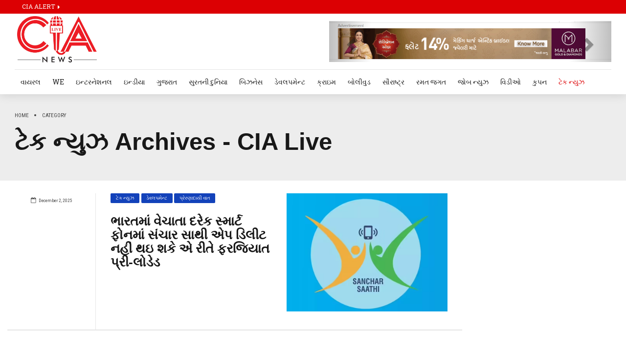

--- FILE ---
content_type: text/html; charset=UTF-8
request_url: https://cialive.in/category/%E0%AA%9F%E0%AB%87%E0%AA%95-%E0%AA%A8%E0%AB%8D%E0%AA%AF%E0%AB%81%E0%AA%9D/
body_size: 52394
content:
<!DOCTYPE html>
<meta property="fb:pages" content="1880165582021272" />
<html class="no-js" lang="en-US" prefix="og: http://ogp.me/ns#" data-bt-theme="Bold News 1.2.2">
<head>
<style>
	.btArticleViewsCount
	{
		display:none!important;
	}
	p
	{
		font-size:19px;
	}
	</style>
		<meta charset="UTF-8">
		<meta name="viewport" content="width=device-width, initial-scale=1, maximum-scale=1, user-scalable=no">
		<meta name="mobile-web-app-capable" content="yes">
		<meta name="apple-mobile-web-app-capable" content="yes"><title>ટેક ન્યુઝ Archives - CIA Live</title>
<meta name='robots' content='max-image-preview:large' />
	<style>img:is([sizes="auto" i], [sizes^="auto," i]) { contain-intrinsic-size: 3000px 1500px }</style>
	
<!-- This site is optimized with the Yoast SEO plugin v7.7.3 - https://yoast.com/wordpress/plugins/seo/ -->
<link rel="canonical" href="https://cialive.in/category/%e0%aa%9f%e0%ab%87%e0%aa%95-%e0%aa%a8%e0%ab%8d%e0%aa%af%e0%ab%81%e0%aa%9d/" />
<link rel="next" href="https://cialive.in/category/%e0%aa%9f%e0%ab%87%e0%aa%95-%e0%aa%a8%e0%ab%8d%e0%aa%af%e0%ab%81%e0%aa%9d/page/2/" />
<meta property="og:locale" content="en_US" />
<meta property="og:type" content="object" />
<meta property="og:title" content="ટેક ન્યુઝ Archives - CIA Live" />
<meta property="og:url" content="https://cialive.in/category/%e0%aa%9f%e0%ab%87%e0%aa%95-%e0%aa%a8%e0%ab%8d%e0%aa%af%e0%ab%81%e0%aa%9d/" />
<meta property="og:site_name" content="CIA Live" />
<meta name="twitter:card" content="summary_large_image" />
<meta name="twitter:title" content="ટેક ન્યુઝ Archives - CIA Live" />
<meta name="twitter:site" content="@cia_live" />
<script type='application/ld+json'>{"@context":"https:\/\/schema.org","@type":"Organization","url":"https:\/\/cialive.in\/","sameAs":["https:\/\/facebook.com\/ciasurat\/","https:\/\/twitter.com\/cia_live"],"@id":"https:\/\/cialive.in\/#organization","name":"C.I.A. Live","logo":"http:\/\/cialive.in\/wp-content\/uploads\/2018\/05\/CIA_Live_Logo_New2.jpg"}</script>
<!-- / Yoast SEO plugin. -->

<link rel='dns-prefetch' href='//static.addtoany.com' />
<link rel='dns-prefetch' href='//fonts.googleapis.com' />
<link rel='dns-prefetch' href='//www.googletagmanager.com' />
<link rel='dns-prefetch' href='//pagead2.googlesyndication.com' />
<link rel="alternate" type="application/rss+xml" title="CIA Live &raquo; Feed" href="https://cialive.in/feed/" />
<link rel="alternate" type="application/rss+xml" title="CIA Live &raquo; Comments Feed" href="https://cialive.in/comments/feed/" />
<link rel="alternate" type="application/rss+xml" title="CIA Live &raquo; ટેક ન્યુઝ Category Feed" href="https://cialive.in/category/%e0%aa%9f%e0%ab%87%e0%aa%95-%e0%aa%a8%e0%ab%8d%e0%aa%af%e0%ab%81%e0%aa%9d/feed/" />
<script type="text/javascript">
/* <![CDATA[ */
window._wpemojiSettings = {"baseUrl":"https:\/\/s.w.org\/images\/core\/emoji\/16.0.1\/72x72\/","ext":".png","svgUrl":"https:\/\/s.w.org\/images\/core\/emoji\/16.0.1\/svg\/","svgExt":".svg","source":{"concatemoji":"https:\/\/cialive.in\/wp-includes\/js\/wp-emoji-release.min.js?ver=6.8.3"}};
/*! This file is auto-generated */
!function(s,n){var o,i,e;function c(e){try{var t={supportTests:e,timestamp:(new Date).valueOf()};sessionStorage.setItem(o,JSON.stringify(t))}catch(e){}}function p(e,t,n){e.clearRect(0,0,e.canvas.width,e.canvas.height),e.fillText(t,0,0);var t=new Uint32Array(e.getImageData(0,0,e.canvas.width,e.canvas.height).data),a=(e.clearRect(0,0,e.canvas.width,e.canvas.height),e.fillText(n,0,0),new Uint32Array(e.getImageData(0,0,e.canvas.width,e.canvas.height).data));return t.every(function(e,t){return e===a[t]})}function u(e,t){e.clearRect(0,0,e.canvas.width,e.canvas.height),e.fillText(t,0,0);for(var n=e.getImageData(16,16,1,1),a=0;a<n.data.length;a++)if(0!==n.data[a])return!1;return!0}function f(e,t,n,a){switch(t){case"flag":return n(e,"\ud83c\udff3\ufe0f\u200d\u26a7\ufe0f","\ud83c\udff3\ufe0f\u200b\u26a7\ufe0f")?!1:!n(e,"\ud83c\udde8\ud83c\uddf6","\ud83c\udde8\u200b\ud83c\uddf6")&&!n(e,"\ud83c\udff4\udb40\udc67\udb40\udc62\udb40\udc65\udb40\udc6e\udb40\udc67\udb40\udc7f","\ud83c\udff4\u200b\udb40\udc67\u200b\udb40\udc62\u200b\udb40\udc65\u200b\udb40\udc6e\u200b\udb40\udc67\u200b\udb40\udc7f");case"emoji":return!a(e,"\ud83e\udedf")}return!1}function g(e,t,n,a){var r="undefined"!=typeof WorkerGlobalScope&&self instanceof WorkerGlobalScope?new OffscreenCanvas(300,150):s.createElement("canvas"),o=r.getContext("2d",{willReadFrequently:!0}),i=(o.textBaseline="top",o.font="600 32px Arial",{});return e.forEach(function(e){i[e]=t(o,e,n,a)}),i}function t(e){var t=s.createElement("script");t.src=e,t.defer=!0,s.head.appendChild(t)}"undefined"!=typeof Promise&&(o="wpEmojiSettingsSupports",i=["flag","emoji"],n.supports={everything:!0,everythingExceptFlag:!0},e=new Promise(function(e){s.addEventListener("DOMContentLoaded",e,{once:!0})}),new Promise(function(t){var n=function(){try{var e=JSON.parse(sessionStorage.getItem(o));if("object"==typeof e&&"number"==typeof e.timestamp&&(new Date).valueOf()<e.timestamp+604800&&"object"==typeof e.supportTests)return e.supportTests}catch(e){}return null}();if(!n){if("undefined"!=typeof Worker&&"undefined"!=typeof OffscreenCanvas&&"undefined"!=typeof URL&&URL.createObjectURL&&"undefined"!=typeof Blob)try{var e="postMessage("+g.toString()+"("+[JSON.stringify(i),f.toString(),p.toString(),u.toString()].join(",")+"));",a=new Blob([e],{type:"text/javascript"}),r=new Worker(URL.createObjectURL(a),{name:"wpTestEmojiSupports"});return void(r.onmessage=function(e){c(n=e.data),r.terminate(),t(n)})}catch(e){}c(n=g(i,f,p,u))}t(n)}).then(function(e){for(var t in e)n.supports[t]=e[t],n.supports.everything=n.supports.everything&&n.supports[t],"flag"!==t&&(n.supports.everythingExceptFlag=n.supports.everythingExceptFlag&&n.supports[t]);n.supports.everythingExceptFlag=n.supports.everythingExceptFlag&&!n.supports.flag,n.DOMReady=!1,n.readyCallback=function(){n.DOMReady=!0}}).then(function(){return e}).then(function(){var e;n.supports.everything||(n.readyCallback(),(e=n.source||{}).concatemoji?t(e.concatemoji):e.wpemoji&&e.twemoji&&(t(e.twemoji),t(e.wpemoji)))}))}((window,document),window._wpemojiSettings);
/* ]]> */
</script>
<style id='wp-emoji-styles-inline-css' type='text/css'>

	img.wp-smiley, img.emoji {
		display: inline !important;
		border: none !important;
		box-shadow: none !important;
		height: 1em !important;
		width: 1em !important;
		margin: 0 0.07em !important;
		vertical-align: -0.1em !important;
		background: none !important;
		padding: 0 !important;
	}
</style>
<link rel='stylesheet' id='wp-block-library-css' href='https://cialive.in/wp-includes/css/dist/block-library/style.min.css?ver=6.8.3' type='text/css' media='all'  data-viewport-units-buggyfill='ignore' /><style id='classic-theme-styles-inline-css' type='text/css'>
/*! This file is auto-generated */
.wp-block-button__link{color:#fff;background-color:#32373c;border-radius:9999px;box-shadow:none;text-decoration:none;padding:calc(.667em + 2px) calc(1.333em + 2px);font-size:1.125em}.wp-block-file__button{background:#32373c;color:#fff;text-decoration:none}
</style>
<style id='global-styles-inline-css' type='text/css'>
:root{--wp--preset--aspect-ratio--square: 1;--wp--preset--aspect-ratio--4-3: 4/3;--wp--preset--aspect-ratio--3-4: 3/4;--wp--preset--aspect-ratio--3-2: 3/2;--wp--preset--aspect-ratio--2-3: 2/3;--wp--preset--aspect-ratio--16-9: 16/9;--wp--preset--aspect-ratio--9-16: 9/16;--wp--preset--color--black: #000000;--wp--preset--color--cyan-bluish-gray: #abb8c3;--wp--preset--color--white: #ffffff;--wp--preset--color--pale-pink: #f78da7;--wp--preset--color--vivid-red: #cf2e2e;--wp--preset--color--luminous-vivid-orange: #ff6900;--wp--preset--color--luminous-vivid-amber: #fcb900;--wp--preset--color--light-green-cyan: #7bdcb5;--wp--preset--color--vivid-green-cyan: #00d084;--wp--preset--color--pale-cyan-blue: #8ed1fc;--wp--preset--color--vivid-cyan-blue: #0693e3;--wp--preset--color--vivid-purple: #9b51e0;--wp--preset--gradient--vivid-cyan-blue-to-vivid-purple: linear-gradient(135deg,rgba(6,147,227,1) 0%,rgb(155,81,224) 100%);--wp--preset--gradient--light-green-cyan-to-vivid-green-cyan: linear-gradient(135deg,rgb(122,220,180) 0%,rgb(0,208,130) 100%);--wp--preset--gradient--luminous-vivid-amber-to-luminous-vivid-orange: linear-gradient(135deg,rgba(252,185,0,1) 0%,rgba(255,105,0,1) 100%);--wp--preset--gradient--luminous-vivid-orange-to-vivid-red: linear-gradient(135deg,rgba(255,105,0,1) 0%,rgb(207,46,46) 100%);--wp--preset--gradient--very-light-gray-to-cyan-bluish-gray: linear-gradient(135deg,rgb(238,238,238) 0%,rgb(169,184,195) 100%);--wp--preset--gradient--cool-to-warm-spectrum: linear-gradient(135deg,rgb(74,234,220) 0%,rgb(151,120,209) 20%,rgb(207,42,186) 40%,rgb(238,44,130) 60%,rgb(251,105,98) 80%,rgb(254,248,76) 100%);--wp--preset--gradient--blush-light-purple: linear-gradient(135deg,rgb(255,206,236) 0%,rgb(152,150,240) 100%);--wp--preset--gradient--blush-bordeaux: linear-gradient(135deg,rgb(254,205,165) 0%,rgb(254,45,45) 50%,rgb(107,0,62) 100%);--wp--preset--gradient--luminous-dusk: linear-gradient(135deg,rgb(255,203,112) 0%,rgb(199,81,192) 50%,rgb(65,88,208) 100%);--wp--preset--gradient--pale-ocean: linear-gradient(135deg,rgb(255,245,203) 0%,rgb(182,227,212) 50%,rgb(51,167,181) 100%);--wp--preset--gradient--electric-grass: linear-gradient(135deg,rgb(202,248,128) 0%,rgb(113,206,126) 100%);--wp--preset--gradient--midnight: linear-gradient(135deg,rgb(2,3,129) 0%,rgb(40,116,252) 100%);--wp--preset--font-size--small: 13px;--wp--preset--font-size--medium: 20px;--wp--preset--font-size--large: 36px;--wp--preset--font-size--x-large: 42px;--wp--preset--spacing--20: 0.44rem;--wp--preset--spacing--30: 0.67rem;--wp--preset--spacing--40: 1rem;--wp--preset--spacing--50: 1.5rem;--wp--preset--spacing--60: 2.25rem;--wp--preset--spacing--70: 3.38rem;--wp--preset--spacing--80: 5.06rem;--wp--preset--shadow--natural: 6px 6px 9px rgba(0, 0, 0, 0.2);--wp--preset--shadow--deep: 12px 12px 50px rgba(0, 0, 0, 0.4);--wp--preset--shadow--sharp: 6px 6px 0px rgba(0, 0, 0, 0.2);--wp--preset--shadow--outlined: 6px 6px 0px -3px rgba(255, 255, 255, 1), 6px 6px rgba(0, 0, 0, 1);--wp--preset--shadow--crisp: 6px 6px 0px rgba(0, 0, 0, 1);}:where(.is-layout-flex){gap: 0.5em;}:where(.is-layout-grid){gap: 0.5em;}body .is-layout-flex{display: flex;}.is-layout-flex{flex-wrap: wrap;align-items: center;}.is-layout-flex > :is(*, div){margin: 0;}body .is-layout-grid{display: grid;}.is-layout-grid > :is(*, div){margin: 0;}:where(.wp-block-columns.is-layout-flex){gap: 2em;}:where(.wp-block-columns.is-layout-grid){gap: 2em;}:where(.wp-block-post-template.is-layout-flex){gap: 1.25em;}:where(.wp-block-post-template.is-layout-grid){gap: 1.25em;}.has-black-color{color: var(--wp--preset--color--black) !important;}.has-cyan-bluish-gray-color{color: var(--wp--preset--color--cyan-bluish-gray) !important;}.has-white-color{color: var(--wp--preset--color--white) !important;}.has-pale-pink-color{color: var(--wp--preset--color--pale-pink) !important;}.has-vivid-red-color{color: var(--wp--preset--color--vivid-red) !important;}.has-luminous-vivid-orange-color{color: var(--wp--preset--color--luminous-vivid-orange) !important;}.has-luminous-vivid-amber-color{color: var(--wp--preset--color--luminous-vivid-amber) !important;}.has-light-green-cyan-color{color: var(--wp--preset--color--light-green-cyan) !important;}.has-vivid-green-cyan-color{color: var(--wp--preset--color--vivid-green-cyan) !important;}.has-pale-cyan-blue-color{color: var(--wp--preset--color--pale-cyan-blue) !important;}.has-vivid-cyan-blue-color{color: var(--wp--preset--color--vivid-cyan-blue) !important;}.has-vivid-purple-color{color: var(--wp--preset--color--vivid-purple) !important;}.has-black-background-color{background-color: var(--wp--preset--color--black) !important;}.has-cyan-bluish-gray-background-color{background-color: var(--wp--preset--color--cyan-bluish-gray) !important;}.has-white-background-color{background-color: var(--wp--preset--color--white) !important;}.has-pale-pink-background-color{background-color: var(--wp--preset--color--pale-pink) !important;}.has-vivid-red-background-color{background-color: var(--wp--preset--color--vivid-red) !important;}.has-luminous-vivid-orange-background-color{background-color: var(--wp--preset--color--luminous-vivid-orange) !important;}.has-luminous-vivid-amber-background-color{background-color: var(--wp--preset--color--luminous-vivid-amber) !important;}.has-light-green-cyan-background-color{background-color: var(--wp--preset--color--light-green-cyan) !important;}.has-vivid-green-cyan-background-color{background-color: var(--wp--preset--color--vivid-green-cyan) !important;}.has-pale-cyan-blue-background-color{background-color: var(--wp--preset--color--pale-cyan-blue) !important;}.has-vivid-cyan-blue-background-color{background-color: var(--wp--preset--color--vivid-cyan-blue) !important;}.has-vivid-purple-background-color{background-color: var(--wp--preset--color--vivid-purple) !important;}.has-black-border-color{border-color: var(--wp--preset--color--black) !important;}.has-cyan-bluish-gray-border-color{border-color: var(--wp--preset--color--cyan-bluish-gray) !important;}.has-white-border-color{border-color: var(--wp--preset--color--white) !important;}.has-pale-pink-border-color{border-color: var(--wp--preset--color--pale-pink) !important;}.has-vivid-red-border-color{border-color: var(--wp--preset--color--vivid-red) !important;}.has-luminous-vivid-orange-border-color{border-color: var(--wp--preset--color--luminous-vivid-orange) !important;}.has-luminous-vivid-amber-border-color{border-color: var(--wp--preset--color--luminous-vivid-amber) !important;}.has-light-green-cyan-border-color{border-color: var(--wp--preset--color--light-green-cyan) !important;}.has-vivid-green-cyan-border-color{border-color: var(--wp--preset--color--vivid-green-cyan) !important;}.has-pale-cyan-blue-border-color{border-color: var(--wp--preset--color--pale-cyan-blue) !important;}.has-vivid-cyan-blue-border-color{border-color: var(--wp--preset--color--vivid-cyan-blue) !important;}.has-vivid-purple-border-color{border-color: var(--wp--preset--color--vivid-purple) !important;}.has-vivid-cyan-blue-to-vivid-purple-gradient-background{background: var(--wp--preset--gradient--vivid-cyan-blue-to-vivid-purple) !important;}.has-light-green-cyan-to-vivid-green-cyan-gradient-background{background: var(--wp--preset--gradient--light-green-cyan-to-vivid-green-cyan) !important;}.has-luminous-vivid-amber-to-luminous-vivid-orange-gradient-background{background: var(--wp--preset--gradient--luminous-vivid-amber-to-luminous-vivid-orange) !important;}.has-luminous-vivid-orange-to-vivid-red-gradient-background{background: var(--wp--preset--gradient--luminous-vivid-orange-to-vivid-red) !important;}.has-very-light-gray-to-cyan-bluish-gray-gradient-background{background: var(--wp--preset--gradient--very-light-gray-to-cyan-bluish-gray) !important;}.has-cool-to-warm-spectrum-gradient-background{background: var(--wp--preset--gradient--cool-to-warm-spectrum) !important;}.has-blush-light-purple-gradient-background{background: var(--wp--preset--gradient--blush-light-purple) !important;}.has-blush-bordeaux-gradient-background{background: var(--wp--preset--gradient--blush-bordeaux) !important;}.has-luminous-dusk-gradient-background{background: var(--wp--preset--gradient--luminous-dusk) !important;}.has-pale-ocean-gradient-background{background: var(--wp--preset--gradient--pale-ocean) !important;}.has-electric-grass-gradient-background{background: var(--wp--preset--gradient--electric-grass) !important;}.has-midnight-gradient-background{background: var(--wp--preset--gradient--midnight) !important;}.has-small-font-size{font-size: var(--wp--preset--font-size--small) !important;}.has-medium-font-size{font-size: var(--wp--preset--font-size--medium) !important;}.has-large-font-size{font-size: var(--wp--preset--font-size--large) !important;}.has-x-large-font-size{font-size: var(--wp--preset--font-size--x-large) !important;}
:where(.wp-block-post-template.is-layout-flex){gap: 1.25em;}:where(.wp-block-post-template.is-layout-grid){gap: 1.25em;}
:where(.wp-block-columns.is-layout-flex){gap: 2em;}:where(.wp-block-columns.is-layout-grid){gap: 2em;}
:root :where(.wp-block-pullquote){font-size: 1.5em;line-height: 1.6;}
</style>
<link rel='stylesheet' id='contact-form-7-css' href='https://cialive.in/wp-content/plugins/contact-form-7/includes/css/styles.css?ver=5.3.2' type='text/css' media='all'  data-viewport-units-buggyfill='ignore' /><link rel='stylesheet' id='dashicons-css' href='https://cialive.in/wp-includes/css/dashicons.min.css?ver=6.8.3' type='text/css' media='all'  data-viewport-units-buggyfill='ignore' /><link rel='stylesheet' id='post-views-counter-frontend-css' href='https://cialive.in/wp-content/plugins/post-views-counter/css/frontend.css?ver=1.2.13' type='text/css' media='all'  data-viewport-units-buggyfill='ignore' /><link rel='stylesheet' id='custom-style-css' href='https://cialive.in/wp-content/plugins/rcd-right-click-disabler/css/rcd-style.css?ver=6.8.3' type='text/css' media='all'  data-viewport-units-buggyfill='ignore' /><link rel='stylesheet' id='bold_news_style_css-css' href='https://cialive.in/wp-content/themes/bold-news_/style.css?ver=6.8.3' type='text/css' media='screen'  data-viewport-units-buggyfill='ignore' /><style id='bold_news_style_css-inline-css' type='text/css'>
div.pmb-print-this-page a{ color:black; background-color:white; }
.btArticleCategory.cat-item-0 { background:#a50078; }.btBox.widget_categories li.cat-item-0 a:hover { color:#a50078; }.btBox.widget_categories li.cat-item-0 a:before { border-color:#a50078; }.btBox.widget_categories li.cat-item-0 { color:#a50078; }.btBox.widget_categories li.cat-item-0 a > span { color:#a50078; box-shadow:0 0 0 1px #a50078 inset; }.btBox.widget_categories li.cat-item-0 a:hover > span {box-shadow:0 0 0 1.5em #a50078 inset;}.btBox.widget_categories ul.options li[data-raw-value='0']:hover { color:#a50078; }.btBox.widget_categories ul.options li[data-raw-value='0']:hover:before { border-color:#a50078 !important; }.btBox.shortcode_widget_categories li.cat-item-0 a:hover { color:#a50078; }.btBox.shortcode_widget_categories li.cat-item-0 a:before { border-color:#a50078; }.btBox.shortcode_widget_categories li.cat-item-0 { color:#a50078; }.btBox.shortcode_widget_categories li.cat-item-0 a > span { color:#a50078; box-shadow:0 0 0 1px #a50078 inset; }.btBox.shortcode_widget_categories li.cat-item-0 a:hover > span {box-shadow:0 0 0 1.5em #a50078 inset;}.btBox.shortcode_widget_categories ul.options li[data-raw-value='0']:hover { color:#a50078; }.btBox.shortcode_widget_categories ul.options li[data-raw-value='0']:hover:before { border-color:#a50078 !important; }.btCategoryTitle .sIcon.cat-item-0 .btIco.btIcoDefaultType .btIcoHolder:before {color:#a50078;}.btCategoryTitle .sIcon.cat-item-0 .btIco.btIcoFilledType .btIcoHolder:before {background:#a50078; color:#FFF;}.btCategoryTitle .sIcon.cat-item-0 .btIco.btIcoOutlineType .btIcoHolder:before {box-shadow:0 0 0 1px #a50078 inset; color:#a50078;}.btCategoryTitle .sIcon.cat-item-0 .btIco.btIcoDefaultType.btIconHexagonShape .btIcoHolder {color:#a50078;}.btCategoryTitle .sIcon.cat-item-0 .btIco.btIcoDefaultType.btIconHexagonShape .btIcoHolder svg { display:none;}.btCategoryTitle .sIcon.cat-item-0 .btIco.btIcoFilledType.btIconHexagonShape .btIcoHolder svg {fill:#a50078; color:#FFF;}.btCategoryTitle .sIcon.cat-item-0 .btIco.btIcoOutlineType.btIconHexagonShape .btIcoHolder svg {stroke:#a50078; stroke-width:1px; stroke-linecap:square; color:#a50078;}
.btArticleCategory.cat-item-0 { background:#6d00a5; }.btBox.widget_categories li.cat-item-0 a:hover { color:#6d00a5; }.btBox.widget_categories li.cat-item-0 a:before { border-color:#6d00a5; }.btBox.widget_categories li.cat-item-0 { color:#6d00a5; }.btBox.widget_categories li.cat-item-0 a > span { color:#6d00a5; box-shadow:0 0 0 1px #6d00a5 inset; }.btBox.widget_categories li.cat-item-0 a:hover > span {box-shadow:0 0 0 1.5em #6d00a5 inset;}.btBox.widget_categories ul.options li[data-raw-value='0']:hover { color:#6d00a5; }.btBox.widget_categories ul.options li[data-raw-value='0']:hover:before { border-color:#6d00a5 !important; }.btBox.shortcode_widget_categories li.cat-item-0 a:hover { color:#6d00a5; }.btBox.shortcode_widget_categories li.cat-item-0 a:before { border-color:#6d00a5; }.btBox.shortcode_widget_categories li.cat-item-0 { color:#6d00a5; }.btBox.shortcode_widget_categories li.cat-item-0 a > span { color:#6d00a5; box-shadow:0 0 0 1px #6d00a5 inset; }.btBox.shortcode_widget_categories li.cat-item-0 a:hover > span {box-shadow:0 0 0 1.5em #6d00a5 inset;}.btBox.shortcode_widget_categories ul.options li[data-raw-value='0']:hover { color:#6d00a5; }.btBox.shortcode_widget_categories ul.options li[data-raw-value='0']:hover:before { border-color:#6d00a5 !important; }.btCategoryTitle .sIcon.cat-item-0 .btIco.btIcoDefaultType .btIcoHolder:before {color:#6d00a5;}.btCategoryTitle .sIcon.cat-item-0 .btIco.btIcoFilledType .btIcoHolder:before {background:#6d00a5; color:#FFF;}.btCategoryTitle .sIcon.cat-item-0 .btIco.btIcoOutlineType .btIcoHolder:before {box-shadow:0 0 0 1px #6d00a5 inset; color:#6d00a5;}.btCategoryTitle .sIcon.cat-item-0 .btIco.btIcoDefaultType.btIconHexagonShape .btIcoHolder {color:#6d00a5;}.btCategoryTitle .sIcon.cat-item-0 .btIco.btIcoDefaultType.btIconHexagonShape .btIcoHolder svg { display:none;}.btCategoryTitle .sIcon.cat-item-0 .btIco.btIcoFilledType.btIconHexagonShape .btIcoHolder svg {fill:#6d00a5; color:#FFF;}.btCategoryTitle .sIcon.cat-item-0 .btIco.btIcoOutlineType.btIconHexagonShape .btIcoHolder svg {stroke:#6d00a5; stroke-width:1px; stroke-linecap:square; color:#6d00a5;}
.btArticleCategory.cat-item-0 { background:#6d00a5; }.btBox.widget_categories li.cat-item-0 a:hover { color:#6d00a5; }.btBox.widget_categories li.cat-item-0 a:before { border-color:#6d00a5; }.btBox.widget_categories li.cat-item-0 { color:#6d00a5; }.btBox.widget_categories li.cat-item-0 a > span { color:#6d00a5; box-shadow:0 0 0 1px #6d00a5 inset; }.btBox.widget_categories li.cat-item-0 a:hover > span {box-shadow:0 0 0 1.5em #6d00a5 inset;}.btBox.widget_categories ul.options li[data-raw-value='0']:hover { color:#6d00a5; }.btBox.widget_categories ul.options li[data-raw-value='0']:hover:before { border-color:#6d00a5 !important; }.btBox.shortcode_widget_categories li.cat-item-0 a:hover { color:#6d00a5; }.btBox.shortcode_widget_categories li.cat-item-0 a:before { border-color:#6d00a5; }.btBox.shortcode_widget_categories li.cat-item-0 { color:#6d00a5; }.btBox.shortcode_widget_categories li.cat-item-0 a > span { color:#6d00a5; box-shadow:0 0 0 1px #6d00a5 inset; }.btBox.shortcode_widget_categories li.cat-item-0 a:hover > span {box-shadow:0 0 0 1.5em #6d00a5 inset;}.btBox.shortcode_widget_categories ul.options li[data-raw-value='0']:hover { color:#6d00a5; }.btBox.shortcode_widget_categories ul.options li[data-raw-value='0']:hover:before { border-color:#6d00a5 !important; }.btCategoryTitle .sIcon.cat-item-0 .btIco.btIcoDefaultType .btIcoHolder:before {color:#6d00a5;}.btCategoryTitle .sIcon.cat-item-0 .btIco.btIcoFilledType .btIcoHolder:before {background:#6d00a5; color:#FFF;}.btCategoryTitle .sIcon.cat-item-0 .btIco.btIcoOutlineType .btIcoHolder:before {box-shadow:0 0 0 1px #6d00a5 inset; color:#6d00a5;}.btCategoryTitle .sIcon.cat-item-0 .btIco.btIcoDefaultType.btIconHexagonShape .btIcoHolder {color:#6d00a5;}.btCategoryTitle .sIcon.cat-item-0 .btIco.btIcoDefaultType.btIconHexagonShape .btIcoHolder svg { display:none;}.btCategoryTitle .sIcon.cat-item-0 .btIco.btIcoFilledType.btIconHexagonShape .btIcoHolder svg {fill:#6d00a5; color:#FFF;}.btCategoryTitle .sIcon.cat-item-0 .btIco.btIcoOutlineType.btIconHexagonShape .btIcoHolder svg {stroke:#6d00a5; stroke-width:1px; stroke-linecap:square; color:#6d00a5;}
.btArticleCategory.cat-item-0 { background:#6d00a5; }.btBox.widget_categories li.cat-item-0 a:hover { color:#6d00a5; }.btBox.widget_categories li.cat-item-0 a:before { border-color:#6d00a5; }.btBox.widget_categories li.cat-item-0 { color:#6d00a5; }.btBox.widget_categories li.cat-item-0 a > span { color:#6d00a5; box-shadow:0 0 0 1px #6d00a5 inset; }.btBox.widget_categories li.cat-item-0 a:hover > span {box-shadow:0 0 0 1.5em #6d00a5 inset;}.btBox.widget_categories ul.options li[data-raw-value='0']:hover { color:#6d00a5; }.btBox.widget_categories ul.options li[data-raw-value='0']:hover:before { border-color:#6d00a5 !important; }.btBox.shortcode_widget_categories li.cat-item-0 a:hover { color:#6d00a5; }.btBox.shortcode_widget_categories li.cat-item-0 a:before { border-color:#6d00a5; }.btBox.shortcode_widget_categories li.cat-item-0 { color:#6d00a5; }.btBox.shortcode_widget_categories li.cat-item-0 a > span { color:#6d00a5; box-shadow:0 0 0 1px #6d00a5 inset; }.btBox.shortcode_widget_categories li.cat-item-0 a:hover > span {box-shadow:0 0 0 1.5em #6d00a5 inset;}.btBox.shortcode_widget_categories ul.options li[data-raw-value='0']:hover { color:#6d00a5; }.btBox.shortcode_widget_categories ul.options li[data-raw-value='0']:hover:before { border-color:#6d00a5 !important; }.btCategoryTitle .sIcon.cat-item-0 .btIco.btIcoDefaultType .btIcoHolder:before {color:#6d00a5;}.btCategoryTitle .sIcon.cat-item-0 .btIco.btIcoFilledType .btIcoHolder:before {background:#6d00a5; color:#FFF;}.btCategoryTitle .sIcon.cat-item-0 .btIco.btIcoOutlineType .btIcoHolder:before {box-shadow:0 0 0 1px #6d00a5 inset; color:#6d00a5;}.btCategoryTitle .sIcon.cat-item-0 .btIco.btIcoDefaultType.btIconHexagonShape .btIcoHolder {color:#6d00a5;}.btCategoryTitle .sIcon.cat-item-0 .btIco.btIcoDefaultType.btIconHexagonShape .btIcoHolder svg { display:none;}.btCategoryTitle .sIcon.cat-item-0 .btIco.btIcoFilledType.btIconHexagonShape .btIcoHolder svg {fill:#6d00a5; color:#FFF;}.btCategoryTitle .sIcon.cat-item-0 .btIco.btIcoOutlineType.btIconHexagonShape .btIcoHolder svg {stroke:#6d00a5; stroke-width:1px; stroke-linecap:square; color:#6d00a5;}
.btArticleCategory.cat-item-0 { background:#6d00a5; }.btBox.widget_categories li.cat-item-0 a:hover { color:#6d00a5; }.btBox.widget_categories li.cat-item-0 a:before { border-color:#6d00a5; }.btBox.widget_categories li.cat-item-0 { color:#6d00a5; }.btBox.widget_categories li.cat-item-0 a > span { color:#6d00a5; box-shadow:0 0 0 1px #6d00a5 inset; }.btBox.widget_categories li.cat-item-0 a:hover > span {box-shadow:0 0 0 1.5em #6d00a5 inset;}.btBox.widget_categories ul.options li[data-raw-value='0']:hover { color:#6d00a5; }.btBox.widget_categories ul.options li[data-raw-value='0']:hover:before { border-color:#6d00a5 !important; }.btBox.shortcode_widget_categories li.cat-item-0 a:hover { color:#6d00a5; }.btBox.shortcode_widget_categories li.cat-item-0 a:before { border-color:#6d00a5; }.btBox.shortcode_widget_categories li.cat-item-0 { color:#6d00a5; }.btBox.shortcode_widget_categories li.cat-item-0 a > span { color:#6d00a5; box-shadow:0 0 0 1px #6d00a5 inset; }.btBox.shortcode_widget_categories li.cat-item-0 a:hover > span {box-shadow:0 0 0 1.5em #6d00a5 inset;}.btBox.shortcode_widget_categories ul.options li[data-raw-value='0']:hover { color:#6d00a5; }.btBox.shortcode_widget_categories ul.options li[data-raw-value='0']:hover:before { border-color:#6d00a5 !important; }.btCategoryTitle .sIcon.cat-item-0 .btIco.btIcoDefaultType .btIcoHolder:before {color:#6d00a5;}.btCategoryTitle .sIcon.cat-item-0 .btIco.btIcoFilledType .btIcoHolder:before {background:#6d00a5; color:#FFF;}.btCategoryTitle .sIcon.cat-item-0 .btIco.btIcoOutlineType .btIcoHolder:before {box-shadow:0 0 0 1px #6d00a5 inset; color:#6d00a5;}.btCategoryTitle .sIcon.cat-item-0 .btIco.btIcoDefaultType.btIconHexagonShape .btIcoHolder {color:#6d00a5;}.btCategoryTitle .sIcon.cat-item-0 .btIco.btIcoDefaultType.btIconHexagonShape .btIcoHolder svg { display:none;}.btCategoryTitle .sIcon.cat-item-0 .btIco.btIcoFilledType.btIconHexagonShape .btIcoHolder svg {fill:#6d00a5; color:#FFF;}.btCategoryTitle .sIcon.cat-item-0 .btIco.btIcoOutlineType.btIconHexagonShape .btIcoHolder svg {stroke:#6d00a5; stroke-width:1px; stroke-linecap:square; color:#6d00a5;}
.btArticleCategory.cat-item-0 { background:#9c9c9c; }.btBox.widget_categories li.cat-item-0 a:hover { color:#9c9c9c; }.btBox.widget_categories li.cat-item-0 a:before { border-color:#9c9c9c; }.btBox.widget_categories li.cat-item-0 { color:#9c9c9c; }.btBox.widget_categories li.cat-item-0 a > span { color:#9c9c9c; box-shadow:0 0 0 1px #9c9c9c inset; }.btBox.widget_categories li.cat-item-0 a:hover > span {box-shadow:0 0 0 1.5em #9c9c9c inset;}.btBox.widget_categories ul.options li[data-raw-value='0']:hover { color:#9c9c9c; }.btBox.widget_categories ul.options li[data-raw-value='0']:hover:before { border-color:#9c9c9c !important; }.btBox.shortcode_widget_categories li.cat-item-0 a:hover { color:#9c9c9c; }.btBox.shortcode_widget_categories li.cat-item-0 a:before { border-color:#9c9c9c; }.btBox.shortcode_widget_categories li.cat-item-0 { color:#9c9c9c; }.btBox.shortcode_widget_categories li.cat-item-0 a > span { color:#9c9c9c; box-shadow:0 0 0 1px #9c9c9c inset; }.btBox.shortcode_widget_categories li.cat-item-0 a:hover > span {box-shadow:0 0 0 1.5em #9c9c9c inset;}.btBox.shortcode_widget_categories ul.options li[data-raw-value='0']:hover { color:#9c9c9c; }.btBox.shortcode_widget_categories ul.options li[data-raw-value='0']:hover:before { border-color:#9c9c9c !important; }.btCategoryTitle .sIcon.cat-item-0 .btIco.btIcoDefaultType .btIcoHolder:before {color:#9c9c9c;}.btCategoryTitle .sIcon.cat-item-0 .btIco.btIcoFilledType .btIcoHolder:before {background:#9c9c9c; color:#FFF;}.btCategoryTitle .sIcon.cat-item-0 .btIco.btIcoOutlineType .btIcoHolder:before {box-shadow:0 0 0 1px #9c9c9c inset; color:#9c9c9c;}.btCategoryTitle .sIcon.cat-item-0 .btIco.btIcoDefaultType.btIconHexagonShape .btIcoHolder {color:#9c9c9c;}.btCategoryTitle .sIcon.cat-item-0 .btIco.btIcoDefaultType.btIconHexagonShape .btIcoHolder svg { display:none;}.btCategoryTitle .sIcon.cat-item-0 .btIco.btIcoFilledType.btIconHexagonShape .btIcoHolder svg {fill:#9c9c9c; color:#FFF;}.btCategoryTitle .sIcon.cat-item-0 .btIco.btIcoOutlineType.btIconHexagonShape .btIcoHolder svg {stroke:#9c9c9c; stroke-width:1px; stroke-linecap:square; color:#9c9c9c;}
.btArticleCategory.cat-item-0 { background:#9c9c9c; }.btBox.widget_categories li.cat-item-0 a:hover { color:#9c9c9c; }.btBox.widget_categories li.cat-item-0 a:before { border-color:#9c9c9c; }.btBox.widget_categories li.cat-item-0 { color:#9c9c9c; }.btBox.widget_categories li.cat-item-0 a > span { color:#9c9c9c; box-shadow:0 0 0 1px #9c9c9c inset; }.btBox.widget_categories li.cat-item-0 a:hover > span {box-shadow:0 0 0 1.5em #9c9c9c inset;}.btBox.widget_categories ul.options li[data-raw-value='0']:hover { color:#9c9c9c; }.btBox.widget_categories ul.options li[data-raw-value='0']:hover:before { border-color:#9c9c9c !important; }.btBox.shortcode_widget_categories li.cat-item-0 a:hover { color:#9c9c9c; }.btBox.shortcode_widget_categories li.cat-item-0 a:before { border-color:#9c9c9c; }.btBox.shortcode_widget_categories li.cat-item-0 { color:#9c9c9c; }.btBox.shortcode_widget_categories li.cat-item-0 a > span { color:#9c9c9c; box-shadow:0 0 0 1px #9c9c9c inset; }.btBox.shortcode_widget_categories li.cat-item-0 a:hover > span {box-shadow:0 0 0 1.5em #9c9c9c inset;}.btBox.shortcode_widget_categories ul.options li[data-raw-value='0']:hover { color:#9c9c9c; }.btBox.shortcode_widget_categories ul.options li[data-raw-value='0']:hover:before { border-color:#9c9c9c !important; }.btCategoryTitle .sIcon.cat-item-0 .btIco.btIcoDefaultType .btIcoHolder:before {color:#9c9c9c;}.btCategoryTitle .sIcon.cat-item-0 .btIco.btIcoFilledType .btIcoHolder:before {background:#9c9c9c; color:#FFF;}.btCategoryTitle .sIcon.cat-item-0 .btIco.btIcoOutlineType .btIcoHolder:before {box-shadow:0 0 0 1px #9c9c9c inset; color:#9c9c9c;}.btCategoryTitle .sIcon.cat-item-0 .btIco.btIcoDefaultType.btIconHexagonShape .btIcoHolder {color:#9c9c9c;}.btCategoryTitle .sIcon.cat-item-0 .btIco.btIcoDefaultType.btIconHexagonShape .btIcoHolder svg { display:none;}.btCategoryTitle .sIcon.cat-item-0 .btIco.btIcoFilledType.btIconHexagonShape .btIcoHolder svg {fill:#9c9c9c; color:#FFF;}.btCategoryTitle .sIcon.cat-item-0 .btIco.btIcoOutlineType.btIconHexagonShape .btIcoHolder svg {stroke:#9c9c9c; stroke-width:1px; stroke-linecap:square; color:#9c9c9c;}
.btArticleCategory.cat-item-0 { background:#9c9c9c; }.btBox.widget_categories li.cat-item-0 a:hover { color:#9c9c9c; }.btBox.widget_categories li.cat-item-0 a:before { border-color:#9c9c9c; }.btBox.widget_categories li.cat-item-0 { color:#9c9c9c; }.btBox.widget_categories li.cat-item-0 a > span { color:#9c9c9c; box-shadow:0 0 0 1px #9c9c9c inset; }.btBox.widget_categories li.cat-item-0 a:hover > span {box-shadow:0 0 0 1.5em #9c9c9c inset;}.btBox.widget_categories ul.options li[data-raw-value='0']:hover { color:#9c9c9c; }.btBox.widget_categories ul.options li[data-raw-value='0']:hover:before { border-color:#9c9c9c !important; }.btBox.shortcode_widget_categories li.cat-item-0 a:hover { color:#9c9c9c; }.btBox.shortcode_widget_categories li.cat-item-0 a:before { border-color:#9c9c9c; }.btBox.shortcode_widget_categories li.cat-item-0 { color:#9c9c9c; }.btBox.shortcode_widget_categories li.cat-item-0 a > span { color:#9c9c9c; box-shadow:0 0 0 1px #9c9c9c inset; }.btBox.shortcode_widget_categories li.cat-item-0 a:hover > span {box-shadow:0 0 0 1.5em #9c9c9c inset;}.btBox.shortcode_widget_categories ul.options li[data-raw-value='0']:hover { color:#9c9c9c; }.btBox.shortcode_widget_categories ul.options li[data-raw-value='0']:hover:before { border-color:#9c9c9c !important; }.btCategoryTitle .sIcon.cat-item-0 .btIco.btIcoDefaultType .btIcoHolder:before {color:#9c9c9c;}.btCategoryTitle .sIcon.cat-item-0 .btIco.btIcoFilledType .btIcoHolder:before {background:#9c9c9c; color:#FFF;}.btCategoryTitle .sIcon.cat-item-0 .btIco.btIcoOutlineType .btIcoHolder:before {box-shadow:0 0 0 1px #9c9c9c inset; color:#9c9c9c;}.btCategoryTitle .sIcon.cat-item-0 .btIco.btIcoDefaultType.btIconHexagonShape .btIcoHolder {color:#9c9c9c;}.btCategoryTitle .sIcon.cat-item-0 .btIco.btIcoDefaultType.btIconHexagonShape .btIcoHolder svg { display:none;}.btCategoryTitle .sIcon.cat-item-0 .btIco.btIcoFilledType.btIconHexagonShape .btIcoHolder svg {fill:#9c9c9c; color:#FFF;}.btCategoryTitle .sIcon.cat-item-0 .btIco.btIcoOutlineType.btIconHexagonShape .btIcoHolder svg {stroke:#9c9c9c; stroke-width:1px; stroke-linecap:square; color:#9c9c9c;}
.btArticleCategory.cat-item-0 { background:#9c9c9c; }.btBox.widget_categories li.cat-item-0 a:hover { color:#9c9c9c; }.btBox.widget_categories li.cat-item-0 a:before { border-color:#9c9c9c; }.btBox.widget_categories li.cat-item-0 { color:#9c9c9c; }.btBox.widget_categories li.cat-item-0 a > span { color:#9c9c9c; box-shadow:0 0 0 1px #9c9c9c inset; }.btBox.widget_categories li.cat-item-0 a:hover > span {box-shadow:0 0 0 1.5em #9c9c9c inset;}.btBox.widget_categories ul.options li[data-raw-value='0']:hover { color:#9c9c9c; }.btBox.widget_categories ul.options li[data-raw-value='0']:hover:before { border-color:#9c9c9c !important; }.btBox.shortcode_widget_categories li.cat-item-0 a:hover { color:#9c9c9c; }.btBox.shortcode_widget_categories li.cat-item-0 a:before { border-color:#9c9c9c; }.btBox.shortcode_widget_categories li.cat-item-0 { color:#9c9c9c; }.btBox.shortcode_widget_categories li.cat-item-0 a > span { color:#9c9c9c; box-shadow:0 0 0 1px #9c9c9c inset; }.btBox.shortcode_widget_categories li.cat-item-0 a:hover > span {box-shadow:0 0 0 1.5em #9c9c9c inset;}.btBox.shortcode_widget_categories ul.options li[data-raw-value='0']:hover { color:#9c9c9c; }.btBox.shortcode_widget_categories ul.options li[data-raw-value='0']:hover:before { border-color:#9c9c9c !important; }.btCategoryTitle .sIcon.cat-item-0 .btIco.btIcoDefaultType .btIcoHolder:before {color:#9c9c9c;}.btCategoryTitle .sIcon.cat-item-0 .btIco.btIcoFilledType .btIcoHolder:before {background:#9c9c9c; color:#FFF;}.btCategoryTitle .sIcon.cat-item-0 .btIco.btIcoOutlineType .btIcoHolder:before {box-shadow:0 0 0 1px #9c9c9c inset; color:#9c9c9c;}.btCategoryTitle .sIcon.cat-item-0 .btIco.btIcoDefaultType.btIconHexagonShape .btIcoHolder {color:#9c9c9c;}.btCategoryTitle .sIcon.cat-item-0 .btIco.btIcoDefaultType.btIconHexagonShape .btIcoHolder svg { display:none;}.btCategoryTitle .sIcon.cat-item-0 .btIco.btIcoFilledType.btIconHexagonShape .btIcoHolder svg {fill:#9c9c9c; color:#FFF;}.btCategoryTitle .sIcon.cat-item-0 .btIco.btIcoOutlineType.btIconHexagonShape .btIcoHolder svg {stroke:#9c9c9c; stroke-width:1px; stroke-linecap:square; color:#9c9c9c;}
.btArticleCategory.cat-item-0 { background:#9c9c9c; }.btBox.widget_categories li.cat-item-0 a:hover { color:#9c9c9c; }.btBox.widget_categories li.cat-item-0 a:before { border-color:#9c9c9c; }.btBox.widget_categories li.cat-item-0 { color:#9c9c9c; }.btBox.widget_categories li.cat-item-0 a > span { color:#9c9c9c; box-shadow:0 0 0 1px #9c9c9c inset; }.btBox.widget_categories li.cat-item-0 a:hover > span {box-shadow:0 0 0 1.5em #9c9c9c inset;}.btBox.widget_categories ul.options li[data-raw-value='0']:hover { color:#9c9c9c; }.btBox.widget_categories ul.options li[data-raw-value='0']:hover:before { border-color:#9c9c9c !important; }.btBox.shortcode_widget_categories li.cat-item-0 a:hover { color:#9c9c9c; }.btBox.shortcode_widget_categories li.cat-item-0 a:before { border-color:#9c9c9c; }.btBox.shortcode_widget_categories li.cat-item-0 { color:#9c9c9c; }.btBox.shortcode_widget_categories li.cat-item-0 a > span { color:#9c9c9c; box-shadow:0 0 0 1px #9c9c9c inset; }.btBox.shortcode_widget_categories li.cat-item-0 a:hover > span {box-shadow:0 0 0 1.5em #9c9c9c inset;}.btBox.shortcode_widget_categories ul.options li[data-raw-value='0']:hover { color:#9c9c9c; }.btBox.shortcode_widget_categories ul.options li[data-raw-value='0']:hover:before { border-color:#9c9c9c !important; }.btCategoryTitle .sIcon.cat-item-0 .btIco.btIcoDefaultType .btIcoHolder:before {color:#9c9c9c;}.btCategoryTitle .sIcon.cat-item-0 .btIco.btIcoFilledType .btIcoHolder:before {background:#9c9c9c; color:#FFF;}.btCategoryTitle .sIcon.cat-item-0 .btIco.btIcoOutlineType .btIcoHolder:before {box-shadow:0 0 0 1px #9c9c9c inset; color:#9c9c9c;}.btCategoryTitle .sIcon.cat-item-0 .btIco.btIcoDefaultType.btIconHexagonShape .btIcoHolder {color:#9c9c9c;}.btCategoryTitle .sIcon.cat-item-0 .btIco.btIcoDefaultType.btIconHexagonShape .btIcoHolder svg { display:none;}.btCategoryTitle .sIcon.cat-item-0 .btIco.btIcoFilledType.btIconHexagonShape .btIcoHolder svg {fill:#9c9c9c; color:#FFF;}.btCategoryTitle .sIcon.cat-item-0 .btIco.btIcoOutlineType.btIconHexagonShape .btIcoHolder svg {stroke:#9c9c9c; stroke-width:1px; stroke-linecap:square; color:#9c9c9c;}
.btArticleCategory.cat-item-0 { background:#dc0003; }.btBox.widget_categories li.cat-item-0 a:hover { color:#dc0003; }.btBox.widget_categories li.cat-item-0 a:before { border-color:#dc0003; }.btBox.widget_categories li.cat-item-0 { color:#dc0003; }.btBox.widget_categories li.cat-item-0 a > span { color:#dc0003; box-shadow:0 0 0 1px #dc0003 inset; }.btBox.widget_categories li.cat-item-0 a:hover > span {box-shadow:0 0 0 1.5em #dc0003 inset;}.btBox.widget_categories ul.options li[data-raw-value='0']:hover { color:#dc0003; }.btBox.widget_categories ul.options li[data-raw-value='0']:hover:before { border-color:#dc0003 !important; }.btBox.shortcode_widget_categories li.cat-item-0 a:hover { color:#dc0003; }.btBox.shortcode_widget_categories li.cat-item-0 a:before { border-color:#dc0003; }.btBox.shortcode_widget_categories li.cat-item-0 { color:#dc0003; }.btBox.shortcode_widget_categories li.cat-item-0 a > span { color:#dc0003; box-shadow:0 0 0 1px #dc0003 inset; }.btBox.shortcode_widget_categories li.cat-item-0 a:hover > span {box-shadow:0 0 0 1.5em #dc0003 inset;}.btBox.shortcode_widget_categories ul.options li[data-raw-value='0']:hover { color:#dc0003; }.btBox.shortcode_widget_categories ul.options li[data-raw-value='0']:hover:before { border-color:#dc0003 !important; }.btCategoryTitle .sIcon.cat-item-0 .btIco.btIcoDefaultType .btIcoHolder:before {color:#dc0003;}.btCategoryTitle .sIcon.cat-item-0 .btIco.btIcoFilledType .btIcoHolder:before {background:#dc0003; color:#FFF;}.btCategoryTitle .sIcon.cat-item-0 .btIco.btIcoOutlineType .btIcoHolder:before {box-shadow:0 0 0 1px #dc0003 inset; color:#dc0003;}.btCategoryTitle .sIcon.cat-item-0 .btIco.btIcoDefaultType.btIconHexagonShape .btIcoHolder {color:#dc0003;}.btCategoryTitle .sIcon.cat-item-0 .btIco.btIcoDefaultType.btIconHexagonShape .btIcoHolder svg { display:none;}.btCategoryTitle .sIcon.cat-item-0 .btIco.btIcoFilledType.btIconHexagonShape .btIcoHolder svg {fill:#dc0003; color:#FFF;}.btCategoryTitle .sIcon.cat-item-0 .btIco.btIcoOutlineType.btIconHexagonShape .btIcoHolder svg {stroke:#dc0003; stroke-width:1px; stroke-linecap:square; color:#dc0003;}
.btArticleCategory.cat-item-0 { background:#dc0003; }.btBox.widget_categories li.cat-item-0 a:hover { color:#dc0003; }.btBox.widget_categories li.cat-item-0 a:before { border-color:#dc0003; }.btBox.widget_categories li.cat-item-0 { color:#dc0003; }.btBox.widget_categories li.cat-item-0 a > span { color:#dc0003; box-shadow:0 0 0 1px #dc0003 inset; }.btBox.widget_categories li.cat-item-0 a:hover > span {box-shadow:0 0 0 1.5em #dc0003 inset;}.btBox.widget_categories ul.options li[data-raw-value='0']:hover { color:#dc0003; }.btBox.widget_categories ul.options li[data-raw-value='0']:hover:before { border-color:#dc0003 !important; }.btBox.shortcode_widget_categories li.cat-item-0 a:hover { color:#dc0003; }.btBox.shortcode_widget_categories li.cat-item-0 a:before { border-color:#dc0003; }.btBox.shortcode_widget_categories li.cat-item-0 { color:#dc0003; }.btBox.shortcode_widget_categories li.cat-item-0 a > span { color:#dc0003; box-shadow:0 0 0 1px #dc0003 inset; }.btBox.shortcode_widget_categories li.cat-item-0 a:hover > span {box-shadow:0 0 0 1.5em #dc0003 inset;}.btBox.shortcode_widget_categories ul.options li[data-raw-value='0']:hover { color:#dc0003; }.btBox.shortcode_widget_categories ul.options li[data-raw-value='0']:hover:before { border-color:#dc0003 !important; }.btCategoryTitle .sIcon.cat-item-0 .btIco.btIcoDefaultType .btIcoHolder:before {color:#dc0003;}.btCategoryTitle .sIcon.cat-item-0 .btIco.btIcoFilledType .btIcoHolder:before {background:#dc0003; color:#FFF;}.btCategoryTitle .sIcon.cat-item-0 .btIco.btIcoOutlineType .btIcoHolder:before {box-shadow:0 0 0 1px #dc0003 inset; color:#dc0003;}.btCategoryTitle .sIcon.cat-item-0 .btIco.btIcoDefaultType.btIconHexagonShape .btIcoHolder {color:#dc0003;}.btCategoryTitle .sIcon.cat-item-0 .btIco.btIcoDefaultType.btIconHexagonShape .btIcoHolder svg { display:none;}.btCategoryTitle .sIcon.cat-item-0 .btIco.btIcoFilledType.btIconHexagonShape .btIcoHolder svg {fill:#dc0003; color:#FFF;}.btCategoryTitle .sIcon.cat-item-0 .btIco.btIcoOutlineType.btIconHexagonShape .btIcoHolder svg {stroke:#dc0003; stroke-width:1px; stroke-linecap:square; color:#dc0003;}
.btArticleCategory.cat-item-0 { background:#dc0003; }.btBox.widget_categories li.cat-item-0 a:hover { color:#dc0003; }.btBox.widget_categories li.cat-item-0 a:before { border-color:#dc0003; }.btBox.widget_categories li.cat-item-0 { color:#dc0003; }.btBox.widget_categories li.cat-item-0 a > span { color:#dc0003; box-shadow:0 0 0 1px #dc0003 inset; }.btBox.widget_categories li.cat-item-0 a:hover > span {box-shadow:0 0 0 1.5em #dc0003 inset;}.btBox.widget_categories ul.options li[data-raw-value='0']:hover { color:#dc0003; }.btBox.widget_categories ul.options li[data-raw-value='0']:hover:before { border-color:#dc0003 !important; }.btBox.shortcode_widget_categories li.cat-item-0 a:hover { color:#dc0003; }.btBox.shortcode_widget_categories li.cat-item-0 a:before { border-color:#dc0003; }.btBox.shortcode_widget_categories li.cat-item-0 { color:#dc0003; }.btBox.shortcode_widget_categories li.cat-item-0 a > span { color:#dc0003; box-shadow:0 0 0 1px #dc0003 inset; }.btBox.shortcode_widget_categories li.cat-item-0 a:hover > span {box-shadow:0 0 0 1.5em #dc0003 inset;}.btBox.shortcode_widget_categories ul.options li[data-raw-value='0']:hover { color:#dc0003; }.btBox.shortcode_widget_categories ul.options li[data-raw-value='0']:hover:before { border-color:#dc0003 !important; }.btCategoryTitle .sIcon.cat-item-0 .btIco.btIcoDefaultType .btIcoHolder:before {color:#dc0003;}.btCategoryTitle .sIcon.cat-item-0 .btIco.btIcoFilledType .btIcoHolder:before {background:#dc0003; color:#FFF;}.btCategoryTitle .sIcon.cat-item-0 .btIco.btIcoOutlineType .btIcoHolder:before {box-shadow:0 0 0 1px #dc0003 inset; color:#dc0003;}.btCategoryTitle .sIcon.cat-item-0 .btIco.btIcoDefaultType.btIconHexagonShape .btIcoHolder {color:#dc0003;}.btCategoryTitle .sIcon.cat-item-0 .btIco.btIcoDefaultType.btIconHexagonShape .btIcoHolder svg { display:none;}.btCategoryTitle .sIcon.cat-item-0 .btIco.btIcoFilledType.btIconHexagonShape .btIcoHolder svg {fill:#dc0003; color:#FFF;}.btCategoryTitle .sIcon.cat-item-0 .btIco.btIcoOutlineType.btIconHexagonShape .btIcoHolder svg {stroke:#dc0003; stroke-width:1px; stroke-linecap:square; color:#dc0003;}
.btArticleCategory.cat-item-0 { background:#dc0003; }.btBox.widget_categories li.cat-item-0 a:hover { color:#dc0003; }.btBox.widget_categories li.cat-item-0 a:before { border-color:#dc0003; }.btBox.widget_categories li.cat-item-0 { color:#dc0003; }.btBox.widget_categories li.cat-item-0 a > span { color:#dc0003; box-shadow:0 0 0 1px #dc0003 inset; }.btBox.widget_categories li.cat-item-0 a:hover > span {box-shadow:0 0 0 1.5em #dc0003 inset;}.btBox.widget_categories ul.options li[data-raw-value='0']:hover { color:#dc0003; }.btBox.widget_categories ul.options li[data-raw-value='0']:hover:before { border-color:#dc0003 !important; }.btBox.shortcode_widget_categories li.cat-item-0 a:hover { color:#dc0003; }.btBox.shortcode_widget_categories li.cat-item-0 a:before { border-color:#dc0003; }.btBox.shortcode_widget_categories li.cat-item-0 { color:#dc0003; }.btBox.shortcode_widget_categories li.cat-item-0 a > span { color:#dc0003; box-shadow:0 0 0 1px #dc0003 inset; }.btBox.shortcode_widget_categories li.cat-item-0 a:hover > span {box-shadow:0 0 0 1.5em #dc0003 inset;}.btBox.shortcode_widget_categories ul.options li[data-raw-value='0']:hover { color:#dc0003; }.btBox.shortcode_widget_categories ul.options li[data-raw-value='0']:hover:before { border-color:#dc0003 !important; }.btCategoryTitle .sIcon.cat-item-0 .btIco.btIcoDefaultType .btIcoHolder:before {color:#dc0003;}.btCategoryTitle .sIcon.cat-item-0 .btIco.btIcoFilledType .btIcoHolder:before {background:#dc0003; color:#FFF;}.btCategoryTitle .sIcon.cat-item-0 .btIco.btIcoOutlineType .btIcoHolder:before {box-shadow:0 0 0 1px #dc0003 inset; color:#dc0003;}.btCategoryTitle .sIcon.cat-item-0 .btIco.btIcoDefaultType.btIconHexagonShape .btIcoHolder {color:#dc0003;}.btCategoryTitle .sIcon.cat-item-0 .btIco.btIcoDefaultType.btIconHexagonShape .btIcoHolder svg { display:none;}.btCategoryTitle .sIcon.cat-item-0 .btIco.btIcoFilledType.btIconHexagonShape .btIcoHolder svg {fill:#dc0003; color:#FFF;}.btCategoryTitle .sIcon.cat-item-0 .btIco.btIcoOutlineType.btIconHexagonShape .btIcoHolder svg {stroke:#dc0003; stroke-width:1px; stroke-linecap:square; color:#dc0003;}
.btArticleCategory.cat-item-0 { background:#dc0003; }.btBox.widget_categories li.cat-item-0 a:hover { color:#dc0003; }.btBox.widget_categories li.cat-item-0 a:before { border-color:#dc0003; }.btBox.widget_categories li.cat-item-0 { color:#dc0003; }.btBox.widget_categories li.cat-item-0 a > span { color:#dc0003; box-shadow:0 0 0 1px #dc0003 inset; }.btBox.widget_categories li.cat-item-0 a:hover > span {box-shadow:0 0 0 1.5em #dc0003 inset;}.btBox.widget_categories ul.options li[data-raw-value='0']:hover { color:#dc0003; }.btBox.widget_categories ul.options li[data-raw-value='0']:hover:before { border-color:#dc0003 !important; }.btBox.shortcode_widget_categories li.cat-item-0 a:hover { color:#dc0003; }.btBox.shortcode_widget_categories li.cat-item-0 a:before { border-color:#dc0003; }.btBox.shortcode_widget_categories li.cat-item-0 { color:#dc0003; }.btBox.shortcode_widget_categories li.cat-item-0 a > span { color:#dc0003; box-shadow:0 0 0 1px #dc0003 inset; }.btBox.shortcode_widget_categories li.cat-item-0 a:hover > span {box-shadow:0 0 0 1.5em #dc0003 inset;}.btBox.shortcode_widget_categories ul.options li[data-raw-value='0']:hover { color:#dc0003; }.btBox.shortcode_widget_categories ul.options li[data-raw-value='0']:hover:before { border-color:#dc0003 !important; }.btCategoryTitle .sIcon.cat-item-0 .btIco.btIcoDefaultType .btIcoHolder:before {color:#dc0003;}.btCategoryTitle .sIcon.cat-item-0 .btIco.btIcoFilledType .btIcoHolder:before {background:#dc0003; color:#FFF;}.btCategoryTitle .sIcon.cat-item-0 .btIco.btIcoOutlineType .btIcoHolder:before {box-shadow:0 0 0 1px #dc0003 inset; color:#dc0003;}.btCategoryTitle .sIcon.cat-item-0 .btIco.btIcoDefaultType.btIconHexagonShape .btIcoHolder {color:#dc0003;}.btCategoryTitle .sIcon.cat-item-0 .btIco.btIcoDefaultType.btIconHexagonShape .btIcoHolder svg { display:none;}.btCategoryTitle .sIcon.cat-item-0 .btIco.btIcoFilledType.btIconHexagonShape .btIcoHolder svg {fill:#dc0003; color:#FFF;}.btCategoryTitle .sIcon.cat-item-0 .btIco.btIcoOutlineType.btIconHexagonShape .btIcoHolder svg {stroke:#dc0003; stroke-width:1px; stroke-linecap:square; color:#dc0003;}
.btArticleCategory.cat-item-0 { background:#00e17a; }.btBox.widget_categories li.cat-item-0 a:hover { color:#00e17a; }.btBox.widget_categories li.cat-item-0 a:before { border-color:#00e17a; }.btBox.widget_categories li.cat-item-0 { color:#00e17a; }.btBox.widget_categories li.cat-item-0 a > span { color:#00e17a; box-shadow:0 0 0 1px #00e17a inset; }.btBox.widget_categories li.cat-item-0 a:hover > span {box-shadow:0 0 0 1.5em #00e17a inset;}.btBox.widget_categories ul.options li[data-raw-value='0']:hover { color:#00e17a; }.btBox.widget_categories ul.options li[data-raw-value='0']:hover:before { border-color:#00e17a !important; }.btBox.shortcode_widget_categories li.cat-item-0 a:hover { color:#00e17a; }.btBox.shortcode_widget_categories li.cat-item-0 a:before { border-color:#00e17a; }.btBox.shortcode_widget_categories li.cat-item-0 { color:#00e17a; }.btBox.shortcode_widget_categories li.cat-item-0 a > span { color:#00e17a; box-shadow:0 0 0 1px #00e17a inset; }.btBox.shortcode_widget_categories li.cat-item-0 a:hover > span {box-shadow:0 0 0 1.5em #00e17a inset;}.btBox.shortcode_widget_categories ul.options li[data-raw-value='0']:hover { color:#00e17a; }.btBox.shortcode_widget_categories ul.options li[data-raw-value='0']:hover:before { border-color:#00e17a !important; }.btCategoryTitle .sIcon.cat-item-0 .btIco.btIcoDefaultType .btIcoHolder:before {color:#00e17a;}.btCategoryTitle .sIcon.cat-item-0 .btIco.btIcoFilledType .btIcoHolder:before {background:#00e17a; color:#FFF;}.btCategoryTitle .sIcon.cat-item-0 .btIco.btIcoOutlineType .btIcoHolder:before {box-shadow:0 0 0 1px #00e17a inset; color:#00e17a;}.btCategoryTitle .sIcon.cat-item-0 .btIco.btIcoDefaultType.btIconHexagonShape .btIcoHolder {color:#00e17a;}.btCategoryTitle .sIcon.cat-item-0 .btIco.btIcoDefaultType.btIconHexagonShape .btIcoHolder svg { display:none;}.btCategoryTitle .sIcon.cat-item-0 .btIco.btIcoFilledType.btIconHexagonShape .btIcoHolder svg {fill:#00e17a; color:#FFF;}.btCategoryTitle .sIcon.cat-item-0 .btIco.btIcoOutlineType.btIconHexagonShape .btIcoHolder svg {stroke:#00e17a; stroke-width:1px; stroke-linecap:square; color:#00e17a;}
.btArticleCategory.cat-item-0 { background:#00e17a; }.btBox.widget_categories li.cat-item-0 a:hover { color:#00e17a; }.btBox.widget_categories li.cat-item-0 a:before { border-color:#00e17a; }.btBox.widget_categories li.cat-item-0 { color:#00e17a; }.btBox.widget_categories li.cat-item-0 a > span { color:#00e17a; box-shadow:0 0 0 1px #00e17a inset; }.btBox.widget_categories li.cat-item-0 a:hover > span {box-shadow:0 0 0 1.5em #00e17a inset;}.btBox.widget_categories ul.options li[data-raw-value='0']:hover { color:#00e17a; }.btBox.widget_categories ul.options li[data-raw-value='0']:hover:before { border-color:#00e17a !important; }.btBox.shortcode_widget_categories li.cat-item-0 a:hover { color:#00e17a; }.btBox.shortcode_widget_categories li.cat-item-0 a:before { border-color:#00e17a; }.btBox.shortcode_widget_categories li.cat-item-0 { color:#00e17a; }.btBox.shortcode_widget_categories li.cat-item-0 a > span { color:#00e17a; box-shadow:0 0 0 1px #00e17a inset; }.btBox.shortcode_widget_categories li.cat-item-0 a:hover > span {box-shadow:0 0 0 1.5em #00e17a inset;}.btBox.shortcode_widget_categories ul.options li[data-raw-value='0']:hover { color:#00e17a; }.btBox.shortcode_widget_categories ul.options li[data-raw-value='0']:hover:before { border-color:#00e17a !important; }.btCategoryTitle .sIcon.cat-item-0 .btIco.btIcoDefaultType .btIcoHolder:before {color:#00e17a;}.btCategoryTitle .sIcon.cat-item-0 .btIco.btIcoFilledType .btIcoHolder:before {background:#00e17a; color:#FFF;}.btCategoryTitle .sIcon.cat-item-0 .btIco.btIcoOutlineType .btIcoHolder:before {box-shadow:0 0 0 1px #00e17a inset; color:#00e17a;}.btCategoryTitle .sIcon.cat-item-0 .btIco.btIcoDefaultType.btIconHexagonShape .btIcoHolder {color:#00e17a;}.btCategoryTitle .sIcon.cat-item-0 .btIco.btIcoDefaultType.btIconHexagonShape .btIcoHolder svg { display:none;}.btCategoryTitle .sIcon.cat-item-0 .btIco.btIcoFilledType.btIconHexagonShape .btIcoHolder svg {fill:#00e17a; color:#FFF;}.btCategoryTitle .sIcon.cat-item-0 .btIco.btIcoOutlineType.btIconHexagonShape .btIcoHolder svg {stroke:#00e17a; stroke-width:1px; stroke-linecap:square; color:#00e17a;}
.btArticleCategory.cat-item-0 { background:#00e17a; }.btBox.widget_categories li.cat-item-0 a:hover { color:#00e17a; }.btBox.widget_categories li.cat-item-0 a:before { border-color:#00e17a; }.btBox.widget_categories li.cat-item-0 { color:#00e17a; }.btBox.widget_categories li.cat-item-0 a > span { color:#00e17a; box-shadow:0 0 0 1px #00e17a inset; }.btBox.widget_categories li.cat-item-0 a:hover > span {box-shadow:0 0 0 1.5em #00e17a inset;}.btBox.widget_categories ul.options li[data-raw-value='0']:hover { color:#00e17a; }.btBox.widget_categories ul.options li[data-raw-value='0']:hover:before { border-color:#00e17a !important; }.btBox.shortcode_widget_categories li.cat-item-0 a:hover { color:#00e17a; }.btBox.shortcode_widget_categories li.cat-item-0 a:before { border-color:#00e17a; }.btBox.shortcode_widget_categories li.cat-item-0 { color:#00e17a; }.btBox.shortcode_widget_categories li.cat-item-0 a > span { color:#00e17a; box-shadow:0 0 0 1px #00e17a inset; }.btBox.shortcode_widget_categories li.cat-item-0 a:hover > span {box-shadow:0 0 0 1.5em #00e17a inset;}.btBox.shortcode_widget_categories ul.options li[data-raw-value='0']:hover { color:#00e17a; }.btBox.shortcode_widget_categories ul.options li[data-raw-value='0']:hover:before { border-color:#00e17a !important; }.btCategoryTitle .sIcon.cat-item-0 .btIco.btIcoDefaultType .btIcoHolder:before {color:#00e17a;}.btCategoryTitle .sIcon.cat-item-0 .btIco.btIcoFilledType .btIcoHolder:before {background:#00e17a; color:#FFF;}.btCategoryTitle .sIcon.cat-item-0 .btIco.btIcoOutlineType .btIcoHolder:before {box-shadow:0 0 0 1px #00e17a inset; color:#00e17a;}.btCategoryTitle .sIcon.cat-item-0 .btIco.btIcoDefaultType.btIconHexagonShape .btIcoHolder {color:#00e17a;}.btCategoryTitle .sIcon.cat-item-0 .btIco.btIcoDefaultType.btIconHexagonShape .btIcoHolder svg { display:none;}.btCategoryTitle .sIcon.cat-item-0 .btIco.btIcoFilledType.btIconHexagonShape .btIcoHolder svg {fill:#00e17a; color:#FFF;}.btCategoryTitle .sIcon.cat-item-0 .btIco.btIcoOutlineType.btIconHexagonShape .btIcoHolder svg {stroke:#00e17a; stroke-width:1px; stroke-linecap:square; color:#00e17a;}
.btArticleCategory.cat-item-0 { background:#00e17a; }.btBox.widget_categories li.cat-item-0 a:hover { color:#00e17a; }.btBox.widget_categories li.cat-item-0 a:before { border-color:#00e17a; }.btBox.widget_categories li.cat-item-0 { color:#00e17a; }.btBox.widget_categories li.cat-item-0 a > span { color:#00e17a; box-shadow:0 0 0 1px #00e17a inset; }.btBox.widget_categories li.cat-item-0 a:hover > span {box-shadow:0 0 0 1.5em #00e17a inset;}.btBox.widget_categories ul.options li[data-raw-value='0']:hover { color:#00e17a; }.btBox.widget_categories ul.options li[data-raw-value='0']:hover:before { border-color:#00e17a !important; }.btBox.shortcode_widget_categories li.cat-item-0 a:hover { color:#00e17a; }.btBox.shortcode_widget_categories li.cat-item-0 a:before { border-color:#00e17a; }.btBox.shortcode_widget_categories li.cat-item-0 { color:#00e17a; }.btBox.shortcode_widget_categories li.cat-item-0 a > span { color:#00e17a; box-shadow:0 0 0 1px #00e17a inset; }.btBox.shortcode_widget_categories li.cat-item-0 a:hover > span {box-shadow:0 0 0 1.5em #00e17a inset;}.btBox.shortcode_widget_categories ul.options li[data-raw-value='0']:hover { color:#00e17a; }.btBox.shortcode_widget_categories ul.options li[data-raw-value='0']:hover:before { border-color:#00e17a !important; }.btCategoryTitle .sIcon.cat-item-0 .btIco.btIcoDefaultType .btIcoHolder:before {color:#00e17a;}.btCategoryTitle .sIcon.cat-item-0 .btIco.btIcoFilledType .btIcoHolder:before {background:#00e17a; color:#FFF;}.btCategoryTitle .sIcon.cat-item-0 .btIco.btIcoOutlineType .btIcoHolder:before {box-shadow:0 0 0 1px #00e17a inset; color:#00e17a;}.btCategoryTitle .sIcon.cat-item-0 .btIco.btIcoDefaultType.btIconHexagonShape .btIcoHolder {color:#00e17a;}.btCategoryTitle .sIcon.cat-item-0 .btIco.btIcoDefaultType.btIconHexagonShape .btIcoHolder svg { display:none;}.btCategoryTitle .sIcon.cat-item-0 .btIco.btIcoFilledType.btIconHexagonShape .btIcoHolder svg {fill:#00e17a; color:#FFF;}.btCategoryTitle .sIcon.cat-item-0 .btIco.btIcoOutlineType.btIconHexagonShape .btIcoHolder svg {stroke:#00e17a; stroke-width:1px; stroke-linecap:square; color:#00e17a;}
.btArticleCategory.cat-item-0 { background:#00e17a; }.btBox.widget_categories li.cat-item-0 a:hover { color:#00e17a; }.btBox.widget_categories li.cat-item-0 a:before { border-color:#00e17a; }.btBox.widget_categories li.cat-item-0 { color:#00e17a; }.btBox.widget_categories li.cat-item-0 a > span { color:#00e17a; box-shadow:0 0 0 1px #00e17a inset; }.btBox.widget_categories li.cat-item-0 a:hover > span {box-shadow:0 0 0 1.5em #00e17a inset;}.btBox.widget_categories ul.options li[data-raw-value='0']:hover { color:#00e17a; }.btBox.widget_categories ul.options li[data-raw-value='0']:hover:before { border-color:#00e17a !important; }.btBox.shortcode_widget_categories li.cat-item-0 a:hover { color:#00e17a; }.btBox.shortcode_widget_categories li.cat-item-0 a:before { border-color:#00e17a; }.btBox.shortcode_widget_categories li.cat-item-0 { color:#00e17a; }.btBox.shortcode_widget_categories li.cat-item-0 a > span { color:#00e17a; box-shadow:0 0 0 1px #00e17a inset; }.btBox.shortcode_widget_categories li.cat-item-0 a:hover > span {box-shadow:0 0 0 1.5em #00e17a inset;}.btBox.shortcode_widget_categories ul.options li[data-raw-value='0']:hover { color:#00e17a; }.btBox.shortcode_widget_categories ul.options li[data-raw-value='0']:hover:before { border-color:#00e17a !important; }.btCategoryTitle .sIcon.cat-item-0 .btIco.btIcoDefaultType .btIcoHolder:before {color:#00e17a;}.btCategoryTitle .sIcon.cat-item-0 .btIco.btIcoFilledType .btIcoHolder:before {background:#00e17a; color:#FFF;}.btCategoryTitle .sIcon.cat-item-0 .btIco.btIcoOutlineType .btIcoHolder:before {box-shadow:0 0 0 1px #00e17a inset; color:#00e17a;}.btCategoryTitle .sIcon.cat-item-0 .btIco.btIcoDefaultType.btIconHexagonShape .btIcoHolder {color:#00e17a;}.btCategoryTitle .sIcon.cat-item-0 .btIco.btIcoDefaultType.btIconHexagonShape .btIcoHolder svg { display:none;}.btCategoryTitle .sIcon.cat-item-0 .btIco.btIcoFilledType.btIconHexagonShape .btIcoHolder svg {fill:#00e17a; color:#FFF;}.btCategoryTitle .sIcon.cat-item-0 .btIco.btIcoOutlineType.btIconHexagonShape .btIcoHolder svg {stroke:#00e17a; stroke-width:1px; stroke-linecap:square; color:#00e17a;}
.btArticleCategory.cat-item-0 { background:#30648d; }.btBox.widget_categories li.cat-item-0 a:hover { color:#30648d; }.btBox.widget_categories li.cat-item-0 a:before { border-color:#30648d; }.btBox.widget_categories li.cat-item-0 { color:#30648d; }.btBox.widget_categories li.cat-item-0 a > span { color:#30648d; box-shadow:0 0 0 1px #30648d inset; }.btBox.widget_categories li.cat-item-0 a:hover > span {box-shadow:0 0 0 1.5em #30648d inset;}.btBox.widget_categories ul.options li[data-raw-value='0']:hover { color:#30648d; }.btBox.widget_categories ul.options li[data-raw-value='0']:hover:before { border-color:#30648d !important; }.btBox.shortcode_widget_categories li.cat-item-0 a:hover { color:#30648d; }.btBox.shortcode_widget_categories li.cat-item-0 a:before { border-color:#30648d; }.btBox.shortcode_widget_categories li.cat-item-0 { color:#30648d; }.btBox.shortcode_widget_categories li.cat-item-0 a > span { color:#30648d; box-shadow:0 0 0 1px #30648d inset; }.btBox.shortcode_widget_categories li.cat-item-0 a:hover > span {box-shadow:0 0 0 1.5em #30648d inset;}.btBox.shortcode_widget_categories ul.options li[data-raw-value='0']:hover { color:#30648d; }.btBox.shortcode_widget_categories ul.options li[data-raw-value='0']:hover:before { border-color:#30648d !important; }.btCategoryTitle .sIcon.cat-item-0 .btIco.btIcoDefaultType .btIcoHolder:before {color:#30648d;}.btCategoryTitle .sIcon.cat-item-0 .btIco.btIcoFilledType .btIcoHolder:before {background:#30648d; color:#FFF;}.btCategoryTitle .sIcon.cat-item-0 .btIco.btIcoOutlineType .btIcoHolder:before {box-shadow:0 0 0 1px #30648d inset; color:#30648d;}.btCategoryTitle .sIcon.cat-item-0 .btIco.btIcoDefaultType.btIconHexagonShape .btIcoHolder {color:#30648d;}.btCategoryTitle .sIcon.cat-item-0 .btIco.btIcoDefaultType.btIconHexagonShape .btIcoHolder svg { display:none;}.btCategoryTitle .sIcon.cat-item-0 .btIco.btIcoFilledType.btIconHexagonShape .btIcoHolder svg {fill:#30648d; color:#FFF;}.btCategoryTitle .sIcon.cat-item-0 .btIco.btIcoOutlineType.btIconHexagonShape .btIcoHolder svg {stroke:#30648d; stroke-width:1px; stroke-linecap:square; color:#30648d;}
.btArticleCategory.cat-item-0 { background:#30648d; }.btBox.widget_categories li.cat-item-0 a:hover { color:#30648d; }.btBox.widget_categories li.cat-item-0 a:before { border-color:#30648d; }.btBox.widget_categories li.cat-item-0 { color:#30648d; }.btBox.widget_categories li.cat-item-0 a > span { color:#30648d; box-shadow:0 0 0 1px #30648d inset; }.btBox.widget_categories li.cat-item-0 a:hover > span {box-shadow:0 0 0 1.5em #30648d inset;}.btBox.widget_categories ul.options li[data-raw-value='0']:hover { color:#30648d; }.btBox.widget_categories ul.options li[data-raw-value='0']:hover:before { border-color:#30648d !important; }.btBox.shortcode_widget_categories li.cat-item-0 a:hover { color:#30648d; }.btBox.shortcode_widget_categories li.cat-item-0 a:before { border-color:#30648d; }.btBox.shortcode_widget_categories li.cat-item-0 { color:#30648d; }.btBox.shortcode_widget_categories li.cat-item-0 a > span { color:#30648d; box-shadow:0 0 0 1px #30648d inset; }.btBox.shortcode_widget_categories li.cat-item-0 a:hover > span {box-shadow:0 0 0 1.5em #30648d inset;}.btBox.shortcode_widget_categories ul.options li[data-raw-value='0']:hover { color:#30648d; }.btBox.shortcode_widget_categories ul.options li[data-raw-value='0']:hover:before { border-color:#30648d !important; }.btCategoryTitle .sIcon.cat-item-0 .btIco.btIcoDefaultType .btIcoHolder:before {color:#30648d;}.btCategoryTitle .sIcon.cat-item-0 .btIco.btIcoFilledType .btIcoHolder:before {background:#30648d; color:#FFF;}.btCategoryTitle .sIcon.cat-item-0 .btIco.btIcoOutlineType .btIcoHolder:before {box-shadow:0 0 0 1px #30648d inset; color:#30648d;}.btCategoryTitle .sIcon.cat-item-0 .btIco.btIcoDefaultType.btIconHexagonShape .btIcoHolder {color:#30648d;}.btCategoryTitle .sIcon.cat-item-0 .btIco.btIcoDefaultType.btIconHexagonShape .btIcoHolder svg { display:none;}.btCategoryTitle .sIcon.cat-item-0 .btIco.btIcoFilledType.btIconHexagonShape .btIcoHolder svg {fill:#30648d; color:#FFF;}.btCategoryTitle .sIcon.cat-item-0 .btIco.btIcoOutlineType.btIconHexagonShape .btIcoHolder svg {stroke:#30648d; stroke-width:1px; stroke-linecap:square; color:#30648d;}
.btArticleCategory.cat-item-0 { background:#30648d; }.btBox.widget_categories li.cat-item-0 a:hover { color:#30648d; }.btBox.widget_categories li.cat-item-0 a:before { border-color:#30648d; }.btBox.widget_categories li.cat-item-0 { color:#30648d; }.btBox.widget_categories li.cat-item-0 a > span { color:#30648d; box-shadow:0 0 0 1px #30648d inset; }.btBox.widget_categories li.cat-item-0 a:hover > span {box-shadow:0 0 0 1.5em #30648d inset;}.btBox.widget_categories ul.options li[data-raw-value='0']:hover { color:#30648d; }.btBox.widget_categories ul.options li[data-raw-value='0']:hover:before { border-color:#30648d !important; }.btBox.shortcode_widget_categories li.cat-item-0 a:hover { color:#30648d; }.btBox.shortcode_widget_categories li.cat-item-0 a:before { border-color:#30648d; }.btBox.shortcode_widget_categories li.cat-item-0 { color:#30648d; }.btBox.shortcode_widget_categories li.cat-item-0 a > span { color:#30648d; box-shadow:0 0 0 1px #30648d inset; }.btBox.shortcode_widget_categories li.cat-item-0 a:hover > span {box-shadow:0 0 0 1.5em #30648d inset;}.btBox.shortcode_widget_categories ul.options li[data-raw-value='0']:hover { color:#30648d; }.btBox.shortcode_widget_categories ul.options li[data-raw-value='0']:hover:before { border-color:#30648d !important; }.btCategoryTitle .sIcon.cat-item-0 .btIco.btIcoDefaultType .btIcoHolder:before {color:#30648d;}.btCategoryTitle .sIcon.cat-item-0 .btIco.btIcoFilledType .btIcoHolder:before {background:#30648d; color:#FFF;}.btCategoryTitle .sIcon.cat-item-0 .btIco.btIcoOutlineType .btIcoHolder:before {box-shadow:0 0 0 1px #30648d inset; color:#30648d;}.btCategoryTitle .sIcon.cat-item-0 .btIco.btIcoDefaultType.btIconHexagonShape .btIcoHolder {color:#30648d;}.btCategoryTitle .sIcon.cat-item-0 .btIco.btIcoDefaultType.btIconHexagonShape .btIcoHolder svg { display:none;}.btCategoryTitle .sIcon.cat-item-0 .btIco.btIcoFilledType.btIconHexagonShape .btIcoHolder svg {fill:#30648d; color:#FFF;}.btCategoryTitle .sIcon.cat-item-0 .btIco.btIcoOutlineType.btIconHexagonShape .btIcoHolder svg {stroke:#30648d; stroke-width:1px; stroke-linecap:square; color:#30648d;}
.btArticleCategory.cat-item-0 { background:#30648d; }.btBox.widget_categories li.cat-item-0 a:hover { color:#30648d; }.btBox.widget_categories li.cat-item-0 a:before { border-color:#30648d; }.btBox.widget_categories li.cat-item-0 { color:#30648d; }.btBox.widget_categories li.cat-item-0 a > span { color:#30648d; box-shadow:0 0 0 1px #30648d inset; }.btBox.widget_categories li.cat-item-0 a:hover > span {box-shadow:0 0 0 1.5em #30648d inset;}.btBox.widget_categories ul.options li[data-raw-value='0']:hover { color:#30648d; }.btBox.widget_categories ul.options li[data-raw-value='0']:hover:before { border-color:#30648d !important; }.btBox.shortcode_widget_categories li.cat-item-0 a:hover { color:#30648d; }.btBox.shortcode_widget_categories li.cat-item-0 a:before { border-color:#30648d; }.btBox.shortcode_widget_categories li.cat-item-0 { color:#30648d; }.btBox.shortcode_widget_categories li.cat-item-0 a > span { color:#30648d; box-shadow:0 0 0 1px #30648d inset; }.btBox.shortcode_widget_categories li.cat-item-0 a:hover > span {box-shadow:0 0 0 1.5em #30648d inset;}.btBox.shortcode_widget_categories ul.options li[data-raw-value='0']:hover { color:#30648d; }.btBox.shortcode_widget_categories ul.options li[data-raw-value='0']:hover:before { border-color:#30648d !important; }.btCategoryTitle .sIcon.cat-item-0 .btIco.btIcoDefaultType .btIcoHolder:before {color:#30648d;}.btCategoryTitle .sIcon.cat-item-0 .btIco.btIcoFilledType .btIcoHolder:before {background:#30648d; color:#FFF;}.btCategoryTitle .sIcon.cat-item-0 .btIco.btIcoOutlineType .btIcoHolder:before {box-shadow:0 0 0 1px #30648d inset; color:#30648d;}.btCategoryTitle .sIcon.cat-item-0 .btIco.btIcoDefaultType.btIconHexagonShape .btIcoHolder {color:#30648d;}.btCategoryTitle .sIcon.cat-item-0 .btIco.btIcoDefaultType.btIconHexagonShape .btIcoHolder svg { display:none;}.btCategoryTitle .sIcon.cat-item-0 .btIco.btIcoFilledType.btIconHexagonShape .btIcoHolder svg {fill:#30648d; color:#FFF;}.btCategoryTitle .sIcon.cat-item-0 .btIco.btIcoOutlineType.btIconHexagonShape .btIcoHolder svg {stroke:#30648d; stroke-width:1px; stroke-linecap:square; color:#30648d;}
.btArticleCategory.cat-item-0 { background:#30648d; }.btBox.widget_categories li.cat-item-0 a:hover { color:#30648d; }.btBox.widget_categories li.cat-item-0 a:before { border-color:#30648d; }.btBox.widget_categories li.cat-item-0 { color:#30648d; }.btBox.widget_categories li.cat-item-0 a > span { color:#30648d; box-shadow:0 0 0 1px #30648d inset; }.btBox.widget_categories li.cat-item-0 a:hover > span {box-shadow:0 0 0 1.5em #30648d inset;}.btBox.widget_categories ul.options li[data-raw-value='0']:hover { color:#30648d; }.btBox.widget_categories ul.options li[data-raw-value='0']:hover:before { border-color:#30648d !important; }.btBox.shortcode_widget_categories li.cat-item-0 a:hover { color:#30648d; }.btBox.shortcode_widget_categories li.cat-item-0 a:before { border-color:#30648d; }.btBox.shortcode_widget_categories li.cat-item-0 { color:#30648d; }.btBox.shortcode_widget_categories li.cat-item-0 a > span { color:#30648d; box-shadow:0 0 0 1px #30648d inset; }.btBox.shortcode_widget_categories li.cat-item-0 a:hover > span {box-shadow:0 0 0 1.5em #30648d inset;}.btBox.shortcode_widget_categories ul.options li[data-raw-value='0']:hover { color:#30648d; }.btBox.shortcode_widget_categories ul.options li[data-raw-value='0']:hover:before { border-color:#30648d !important; }.btCategoryTitle .sIcon.cat-item-0 .btIco.btIcoDefaultType .btIcoHolder:before {color:#30648d;}.btCategoryTitle .sIcon.cat-item-0 .btIco.btIcoFilledType .btIcoHolder:before {background:#30648d; color:#FFF;}.btCategoryTitle .sIcon.cat-item-0 .btIco.btIcoOutlineType .btIcoHolder:before {box-shadow:0 0 0 1px #30648d inset; color:#30648d;}.btCategoryTitle .sIcon.cat-item-0 .btIco.btIcoDefaultType.btIconHexagonShape .btIcoHolder {color:#30648d;}.btCategoryTitle .sIcon.cat-item-0 .btIco.btIcoDefaultType.btIconHexagonShape .btIcoHolder svg { display:none;}.btCategoryTitle .sIcon.cat-item-0 .btIco.btIcoFilledType.btIconHexagonShape .btIcoHolder svg {fill:#30648d; color:#FFF;}.btCategoryTitle .sIcon.cat-item-0 .btIco.btIcoOutlineType.btIconHexagonShape .btIcoHolder svg {stroke:#30648d; stroke-width:1px; stroke-linecap:square; color:#30648d;}
.btArticleCategory.cat-item-182 { background:#1342ba; }.btBox.widget_categories li.cat-item-182 a:hover { color:#1342ba; }.btBox.widget_categories li.cat-item-182 a:before { border-color:#1342ba; }.btBox.widget_categories li.cat-item-182 { color:#1342ba; }.btBox.widget_categories li.cat-item-182 a > span { color:#1342ba; box-shadow:0 0 0 1px #1342ba inset; }.btBox.widget_categories li.cat-item-182 a:hover > span {box-shadow:0 0 0 1.5em #1342ba inset;}.btBox.widget_categories ul.options li[data-raw-value='182']:hover { color:#1342ba; }.btBox.widget_categories ul.options li[data-raw-value='182']:hover:before { border-color:#1342ba !important; }.btBox.shortcode_widget_categories li.cat-item-182 a:hover { color:#1342ba; }.btBox.shortcode_widget_categories li.cat-item-182 a:before { border-color:#1342ba; }.btBox.shortcode_widget_categories li.cat-item-182 { color:#1342ba; }.btBox.shortcode_widget_categories li.cat-item-182 a > span { color:#1342ba; box-shadow:0 0 0 1px #1342ba inset; }.btBox.shortcode_widget_categories li.cat-item-182 a:hover > span {box-shadow:0 0 0 1.5em #1342ba inset;}.btBox.shortcode_widget_categories ul.options li[data-raw-value='182']:hover { color:#1342ba; }.btBox.shortcode_widget_categories ul.options li[data-raw-value='182']:hover:before { border-color:#1342ba !important; }.btCategoryTitle .sIcon.cat-item-182 .btIco.btIcoDefaultType .btIcoHolder:before {color:#1342ba;}.btCategoryTitle .sIcon.cat-item-182 .btIco.btIcoFilledType .btIcoHolder:before {background:#1342ba; color:#FFF;}.btCategoryTitle .sIcon.cat-item-182 .btIco.btIcoOutlineType .btIcoHolder:before {box-shadow:0 0 0 1px #1342ba inset; color:#1342ba;}.btCategoryTitle .sIcon.cat-item-182 .btIco.btIcoDefaultType.btIconHexagonShape .btIcoHolder {color:#1342ba;}.btCategoryTitle .sIcon.cat-item-182 .btIco.btIcoDefaultType.btIconHexagonShape .btIcoHolder svg { display:none;}.btCategoryTitle .sIcon.cat-item-182 .btIco.btIcoFilledType.btIconHexagonShape .btIcoHolder svg {fill:#1342ba; color:#FFF;}.btCategoryTitle .sIcon.cat-item-182 .btIco.btIcoOutlineType.btIconHexagonShape .btIcoHolder svg {stroke:#1342ba; stroke-width:1px; stroke-linecap:square; color:#1342ba;}
.btArticleCategory.cat-item-0 { background:#1342ba; }.btBox.widget_categories li.cat-item-0 a:hover { color:#1342ba; }.btBox.widget_categories li.cat-item-0 a:before { border-color:#1342ba; }.btBox.widget_categories li.cat-item-0 { color:#1342ba; }.btBox.widget_categories li.cat-item-0 a > span { color:#1342ba; box-shadow:0 0 0 1px #1342ba inset; }.btBox.widget_categories li.cat-item-0 a:hover > span {box-shadow:0 0 0 1.5em #1342ba inset;}.btBox.widget_categories ul.options li[data-raw-value='0']:hover { color:#1342ba; }.btBox.widget_categories ul.options li[data-raw-value='0']:hover:before { border-color:#1342ba !important; }.btBox.shortcode_widget_categories li.cat-item-0 a:hover { color:#1342ba; }.btBox.shortcode_widget_categories li.cat-item-0 a:before { border-color:#1342ba; }.btBox.shortcode_widget_categories li.cat-item-0 { color:#1342ba; }.btBox.shortcode_widget_categories li.cat-item-0 a > span { color:#1342ba; box-shadow:0 0 0 1px #1342ba inset; }.btBox.shortcode_widget_categories li.cat-item-0 a:hover > span {box-shadow:0 0 0 1.5em #1342ba inset;}.btBox.shortcode_widget_categories ul.options li[data-raw-value='0']:hover { color:#1342ba; }.btBox.shortcode_widget_categories ul.options li[data-raw-value='0']:hover:before { border-color:#1342ba !important; }.btCategoryTitle .sIcon.cat-item-0 .btIco.btIcoDefaultType .btIcoHolder:before {color:#1342ba;}.btCategoryTitle .sIcon.cat-item-0 .btIco.btIcoFilledType .btIcoHolder:before {background:#1342ba; color:#FFF;}.btCategoryTitle .sIcon.cat-item-0 .btIco.btIcoOutlineType .btIcoHolder:before {box-shadow:0 0 0 1px #1342ba inset; color:#1342ba;}.btCategoryTitle .sIcon.cat-item-0 .btIco.btIcoDefaultType.btIconHexagonShape .btIcoHolder {color:#1342ba;}.btCategoryTitle .sIcon.cat-item-0 .btIco.btIcoDefaultType.btIconHexagonShape .btIcoHolder svg { display:none;}.btCategoryTitle .sIcon.cat-item-0 .btIco.btIcoFilledType.btIconHexagonShape .btIcoHolder svg {fill:#1342ba; color:#FFF;}.btCategoryTitle .sIcon.cat-item-0 .btIco.btIcoOutlineType.btIconHexagonShape .btIcoHolder svg {stroke:#1342ba; stroke-width:1px; stroke-linecap:square; color:#1342ba;}
.btArticleCategory.cat-item-0 { background:#1342ba; }.btBox.widget_categories li.cat-item-0 a:hover { color:#1342ba; }.btBox.widget_categories li.cat-item-0 a:before { border-color:#1342ba; }.btBox.widget_categories li.cat-item-0 { color:#1342ba; }.btBox.widget_categories li.cat-item-0 a > span { color:#1342ba; box-shadow:0 0 0 1px #1342ba inset; }.btBox.widget_categories li.cat-item-0 a:hover > span {box-shadow:0 0 0 1.5em #1342ba inset;}.btBox.widget_categories ul.options li[data-raw-value='0']:hover { color:#1342ba; }.btBox.widget_categories ul.options li[data-raw-value='0']:hover:before { border-color:#1342ba !important; }.btBox.shortcode_widget_categories li.cat-item-0 a:hover { color:#1342ba; }.btBox.shortcode_widget_categories li.cat-item-0 a:before { border-color:#1342ba; }.btBox.shortcode_widget_categories li.cat-item-0 { color:#1342ba; }.btBox.shortcode_widget_categories li.cat-item-0 a > span { color:#1342ba; box-shadow:0 0 0 1px #1342ba inset; }.btBox.shortcode_widget_categories li.cat-item-0 a:hover > span {box-shadow:0 0 0 1.5em #1342ba inset;}.btBox.shortcode_widget_categories ul.options li[data-raw-value='0']:hover { color:#1342ba; }.btBox.shortcode_widget_categories ul.options li[data-raw-value='0']:hover:before { border-color:#1342ba !important; }.btCategoryTitle .sIcon.cat-item-0 .btIco.btIcoDefaultType .btIcoHolder:before {color:#1342ba;}.btCategoryTitle .sIcon.cat-item-0 .btIco.btIcoFilledType .btIcoHolder:before {background:#1342ba; color:#FFF;}.btCategoryTitle .sIcon.cat-item-0 .btIco.btIcoOutlineType .btIcoHolder:before {box-shadow:0 0 0 1px #1342ba inset; color:#1342ba;}.btCategoryTitle .sIcon.cat-item-0 .btIco.btIcoDefaultType.btIconHexagonShape .btIcoHolder {color:#1342ba;}.btCategoryTitle .sIcon.cat-item-0 .btIco.btIcoDefaultType.btIconHexagonShape .btIcoHolder svg { display:none;}.btCategoryTitle .sIcon.cat-item-0 .btIco.btIcoFilledType.btIconHexagonShape .btIcoHolder svg {fill:#1342ba; color:#FFF;}.btCategoryTitle .sIcon.cat-item-0 .btIco.btIcoOutlineType.btIconHexagonShape .btIcoHolder svg {stroke:#1342ba; stroke-width:1px; stroke-linecap:square; color:#1342ba;}
.btArticleCategory.cat-item-0 { background:#1342ba; }.btBox.widget_categories li.cat-item-0 a:hover { color:#1342ba; }.btBox.widget_categories li.cat-item-0 a:before { border-color:#1342ba; }.btBox.widget_categories li.cat-item-0 { color:#1342ba; }.btBox.widget_categories li.cat-item-0 a > span { color:#1342ba; box-shadow:0 0 0 1px #1342ba inset; }.btBox.widget_categories li.cat-item-0 a:hover > span {box-shadow:0 0 0 1.5em #1342ba inset;}.btBox.widget_categories ul.options li[data-raw-value='0']:hover { color:#1342ba; }.btBox.widget_categories ul.options li[data-raw-value='0']:hover:before { border-color:#1342ba !important; }.btBox.shortcode_widget_categories li.cat-item-0 a:hover { color:#1342ba; }.btBox.shortcode_widget_categories li.cat-item-0 a:before { border-color:#1342ba; }.btBox.shortcode_widget_categories li.cat-item-0 { color:#1342ba; }.btBox.shortcode_widget_categories li.cat-item-0 a > span { color:#1342ba; box-shadow:0 0 0 1px #1342ba inset; }.btBox.shortcode_widget_categories li.cat-item-0 a:hover > span {box-shadow:0 0 0 1.5em #1342ba inset;}.btBox.shortcode_widget_categories ul.options li[data-raw-value='0']:hover { color:#1342ba; }.btBox.shortcode_widget_categories ul.options li[data-raw-value='0']:hover:before { border-color:#1342ba !important; }.btCategoryTitle .sIcon.cat-item-0 .btIco.btIcoDefaultType .btIcoHolder:before {color:#1342ba;}.btCategoryTitle .sIcon.cat-item-0 .btIco.btIcoFilledType .btIcoHolder:before {background:#1342ba; color:#FFF;}.btCategoryTitle .sIcon.cat-item-0 .btIco.btIcoOutlineType .btIcoHolder:before {box-shadow:0 0 0 1px #1342ba inset; color:#1342ba;}.btCategoryTitle .sIcon.cat-item-0 .btIco.btIcoDefaultType.btIconHexagonShape .btIcoHolder {color:#1342ba;}.btCategoryTitle .sIcon.cat-item-0 .btIco.btIcoDefaultType.btIconHexagonShape .btIcoHolder svg { display:none;}.btCategoryTitle .sIcon.cat-item-0 .btIco.btIcoFilledType.btIconHexagonShape .btIcoHolder svg {fill:#1342ba; color:#FFF;}.btCategoryTitle .sIcon.cat-item-0 .btIco.btIcoOutlineType.btIconHexagonShape .btIcoHolder svg {stroke:#1342ba; stroke-width:1px; stroke-linecap:square; color:#1342ba;}
.btArticleCategory.cat-item-0 { background:#1342ba; }.btBox.widget_categories li.cat-item-0 a:hover { color:#1342ba; }.btBox.widget_categories li.cat-item-0 a:before { border-color:#1342ba; }.btBox.widget_categories li.cat-item-0 { color:#1342ba; }.btBox.widget_categories li.cat-item-0 a > span { color:#1342ba; box-shadow:0 0 0 1px #1342ba inset; }.btBox.widget_categories li.cat-item-0 a:hover > span {box-shadow:0 0 0 1.5em #1342ba inset;}.btBox.widget_categories ul.options li[data-raw-value='0']:hover { color:#1342ba; }.btBox.widget_categories ul.options li[data-raw-value='0']:hover:before { border-color:#1342ba !important; }.btBox.shortcode_widget_categories li.cat-item-0 a:hover { color:#1342ba; }.btBox.shortcode_widget_categories li.cat-item-0 a:before { border-color:#1342ba; }.btBox.shortcode_widget_categories li.cat-item-0 { color:#1342ba; }.btBox.shortcode_widget_categories li.cat-item-0 a > span { color:#1342ba; box-shadow:0 0 0 1px #1342ba inset; }.btBox.shortcode_widget_categories li.cat-item-0 a:hover > span {box-shadow:0 0 0 1.5em #1342ba inset;}.btBox.shortcode_widget_categories ul.options li[data-raw-value='0']:hover { color:#1342ba; }.btBox.shortcode_widget_categories ul.options li[data-raw-value='0']:hover:before { border-color:#1342ba !important; }.btCategoryTitle .sIcon.cat-item-0 .btIco.btIcoDefaultType .btIcoHolder:before {color:#1342ba;}.btCategoryTitle .sIcon.cat-item-0 .btIco.btIcoFilledType .btIcoHolder:before {background:#1342ba; color:#FFF;}.btCategoryTitle .sIcon.cat-item-0 .btIco.btIcoOutlineType .btIcoHolder:before {box-shadow:0 0 0 1px #1342ba inset; color:#1342ba;}.btCategoryTitle .sIcon.cat-item-0 .btIco.btIcoDefaultType.btIconHexagonShape .btIcoHolder {color:#1342ba;}.btCategoryTitle .sIcon.cat-item-0 .btIco.btIcoDefaultType.btIconHexagonShape .btIcoHolder svg { display:none;}.btCategoryTitle .sIcon.cat-item-0 .btIco.btIcoFilledType.btIconHexagonShape .btIcoHolder svg {fill:#1342ba; color:#FFF;}.btCategoryTitle .sIcon.cat-item-0 .btIco.btIcoOutlineType.btIconHexagonShape .btIcoHolder svg {stroke:#1342ba; stroke-width:1px; stroke-linecap:square; color:#1342ba;}
.btArticleCategory.cat-item-0 { background:#1342ba; }.btBox.widget_categories li.cat-item-0 a:hover { color:#1342ba; }.btBox.widget_categories li.cat-item-0 a:before { border-color:#1342ba; }.btBox.widget_categories li.cat-item-0 { color:#1342ba; }.btBox.widget_categories li.cat-item-0 a > span { color:#1342ba; box-shadow:0 0 0 1px #1342ba inset; }.btBox.widget_categories li.cat-item-0 a:hover > span {box-shadow:0 0 0 1.5em #1342ba inset;}.btBox.widget_categories ul.options li[data-raw-value='0']:hover { color:#1342ba; }.btBox.widget_categories ul.options li[data-raw-value='0']:hover:before { border-color:#1342ba !important; }.btBox.shortcode_widget_categories li.cat-item-0 a:hover { color:#1342ba; }.btBox.shortcode_widget_categories li.cat-item-0 a:before { border-color:#1342ba; }.btBox.shortcode_widget_categories li.cat-item-0 { color:#1342ba; }.btBox.shortcode_widget_categories li.cat-item-0 a > span { color:#1342ba; box-shadow:0 0 0 1px #1342ba inset; }.btBox.shortcode_widget_categories li.cat-item-0 a:hover > span {box-shadow:0 0 0 1.5em #1342ba inset;}.btBox.shortcode_widget_categories ul.options li[data-raw-value='0']:hover { color:#1342ba; }.btBox.shortcode_widget_categories ul.options li[data-raw-value='0']:hover:before { border-color:#1342ba !important; }.btCategoryTitle .sIcon.cat-item-0 .btIco.btIcoDefaultType .btIcoHolder:before {color:#1342ba;}.btCategoryTitle .sIcon.cat-item-0 .btIco.btIcoFilledType .btIcoHolder:before {background:#1342ba; color:#FFF;}.btCategoryTitle .sIcon.cat-item-0 .btIco.btIcoOutlineType .btIcoHolder:before {box-shadow:0 0 0 1px #1342ba inset; color:#1342ba;}.btCategoryTitle .sIcon.cat-item-0 .btIco.btIcoDefaultType.btIconHexagonShape .btIcoHolder {color:#1342ba;}.btCategoryTitle .sIcon.cat-item-0 .btIco.btIcoDefaultType.btIconHexagonShape .btIcoHolder svg { display:none;}.btCategoryTitle .sIcon.cat-item-0 .btIco.btIcoFilledType.btIconHexagonShape .btIcoHolder svg {fill:#1342ba; color:#FFF;}.btCategoryTitle .sIcon.cat-item-0 .btIco.btIcoOutlineType.btIconHexagonShape .btIcoHolder svg {stroke:#1342ba; stroke-width:1px; stroke-linecap:square; color:#1342ba;}
.btArticleCategory.cat-item-0 { background:#7c5835; }.btBox.widget_categories li.cat-item-0 a:hover { color:#7c5835; }.btBox.widget_categories li.cat-item-0 a:before { border-color:#7c5835; }.btBox.widget_categories li.cat-item-0 { color:#7c5835; }.btBox.widget_categories li.cat-item-0 a > span { color:#7c5835; box-shadow:0 0 0 1px #7c5835 inset; }.btBox.widget_categories li.cat-item-0 a:hover > span {box-shadow:0 0 0 1.5em #7c5835 inset;}.btBox.widget_categories ul.options li[data-raw-value='0']:hover { color:#7c5835; }.btBox.widget_categories ul.options li[data-raw-value='0']:hover:before { border-color:#7c5835 !important; }.btBox.shortcode_widget_categories li.cat-item-0 a:hover { color:#7c5835; }.btBox.shortcode_widget_categories li.cat-item-0 a:before { border-color:#7c5835; }.btBox.shortcode_widget_categories li.cat-item-0 { color:#7c5835; }.btBox.shortcode_widget_categories li.cat-item-0 a > span { color:#7c5835; box-shadow:0 0 0 1px #7c5835 inset; }.btBox.shortcode_widget_categories li.cat-item-0 a:hover > span {box-shadow:0 0 0 1.5em #7c5835 inset;}.btBox.shortcode_widget_categories ul.options li[data-raw-value='0']:hover { color:#7c5835; }.btBox.shortcode_widget_categories ul.options li[data-raw-value='0']:hover:before { border-color:#7c5835 !important; }.btCategoryTitle .sIcon.cat-item-0 .btIco.btIcoDefaultType .btIcoHolder:before {color:#7c5835;}.btCategoryTitle .sIcon.cat-item-0 .btIco.btIcoFilledType .btIcoHolder:before {background:#7c5835; color:#FFF;}.btCategoryTitle .sIcon.cat-item-0 .btIco.btIcoOutlineType .btIcoHolder:before {box-shadow:0 0 0 1px #7c5835 inset; color:#7c5835;}.btCategoryTitle .sIcon.cat-item-0 .btIco.btIcoDefaultType.btIconHexagonShape .btIcoHolder {color:#7c5835;}.btCategoryTitle .sIcon.cat-item-0 .btIco.btIcoDefaultType.btIconHexagonShape .btIcoHolder svg { display:none;}.btCategoryTitle .sIcon.cat-item-0 .btIco.btIcoFilledType.btIconHexagonShape .btIcoHolder svg {fill:#7c5835; color:#FFF;}.btCategoryTitle .sIcon.cat-item-0 .btIco.btIcoOutlineType.btIconHexagonShape .btIcoHolder svg {stroke:#7c5835; stroke-width:1px; stroke-linecap:square; color:#7c5835;}
.btArticleCategory.cat-item-0 { background:#7c5835; }.btBox.widget_categories li.cat-item-0 a:hover { color:#7c5835; }.btBox.widget_categories li.cat-item-0 a:before { border-color:#7c5835; }.btBox.widget_categories li.cat-item-0 { color:#7c5835; }.btBox.widget_categories li.cat-item-0 a > span { color:#7c5835; box-shadow:0 0 0 1px #7c5835 inset; }.btBox.widget_categories li.cat-item-0 a:hover > span {box-shadow:0 0 0 1.5em #7c5835 inset;}.btBox.widget_categories ul.options li[data-raw-value='0']:hover { color:#7c5835; }.btBox.widget_categories ul.options li[data-raw-value='0']:hover:before { border-color:#7c5835 !important; }.btBox.shortcode_widget_categories li.cat-item-0 a:hover { color:#7c5835; }.btBox.shortcode_widget_categories li.cat-item-0 a:before { border-color:#7c5835; }.btBox.shortcode_widget_categories li.cat-item-0 { color:#7c5835; }.btBox.shortcode_widget_categories li.cat-item-0 a > span { color:#7c5835; box-shadow:0 0 0 1px #7c5835 inset; }.btBox.shortcode_widget_categories li.cat-item-0 a:hover > span {box-shadow:0 0 0 1.5em #7c5835 inset;}.btBox.shortcode_widget_categories ul.options li[data-raw-value='0']:hover { color:#7c5835; }.btBox.shortcode_widget_categories ul.options li[data-raw-value='0']:hover:before { border-color:#7c5835 !important; }.btCategoryTitle .sIcon.cat-item-0 .btIco.btIcoDefaultType .btIcoHolder:before {color:#7c5835;}.btCategoryTitle .sIcon.cat-item-0 .btIco.btIcoFilledType .btIcoHolder:before {background:#7c5835; color:#FFF;}.btCategoryTitle .sIcon.cat-item-0 .btIco.btIcoOutlineType .btIcoHolder:before {box-shadow:0 0 0 1px #7c5835 inset; color:#7c5835;}.btCategoryTitle .sIcon.cat-item-0 .btIco.btIcoDefaultType.btIconHexagonShape .btIcoHolder {color:#7c5835;}.btCategoryTitle .sIcon.cat-item-0 .btIco.btIcoDefaultType.btIconHexagonShape .btIcoHolder svg { display:none;}.btCategoryTitle .sIcon.cat-item-0 .btIco.btIcoFilledType.btIconHexagonShape .btIcoHolder svg {fill:#7c5835; color:#FFF;}.btCategoryTitle .sIcon.cat-item-0 .btIco.btIcoOutlineType.btIconHexagonShape .btIcoHolder svg {stroke:#7c5835; stroke-width:1px; stroke-linecap:square; color:#7c5835;}
.btArticleCategory.cat-item-0 { background:#7c5835; }.btBox.widget_categories li.cat-item-0 a:hover { color:#7c5835; }.btBox.widget_categories li.cat-item-0 a:before { border-color:#7c5835; }.btBox.widget_categories li.cat-item-0 { color:#7c5835; }.btBox.widget_categories li.cat-item-0 a > span { color:#7c5835; box-shadow:0 0 0 1px #7c5835 inset; }.btBox.widget_categories li.cat-item-0 a:hover > span {box-shadow:0 0 0 1.5em #7c5835 inset;}.btBox.widget_categories ul.options li[data-raw-value='0']:hover { color:#7c5835; }.btBox.widget_categories ul.options li[data-raw-value='0']:hover:before { border-color:#7c5835 !important; }.btBox.shortcode_widget_categories li.cat-item-0 a:hover { color:#7c5835; }.btBox.shortcode_widget_categories li.cat-item-0 a:before { border-color:#7c5835; }.btBox.shortcode_widget_categories li.cat-item-0 { color:#7c5835; }.btBox.shortcode_widget_categories li.cat-item-0 a > span { color:#7c5835; box-shadow:0 0 0 1px #7c5835 inset; }.btBox.shortcode_widget_categories li.cat-item-0 a:hover > span {box-shadow:0 0 0 1.5em #7c5835 inset;}.btBox.shortcode_widget_categories ul.options li[data-raw-value='0']:hover { color:#7c5835; }.btBox.shortcode_widget_categories ul.options li[data-raw-value='0']:hover:before { border-color:#7c5835 !important; }.btCategoryTitle .sIcon.cat-item-0 .btIco.btIcoDefaultType .btIcoHolder:before {color:#7c5835;}.btCategoryTitle .sIcon.cat-item-0 .btIco.btIcoFilledType .btIcoHolder:before {background:#7c5835; color:#FFF;}.btCategoryTitle .sIcon.cat-item-0 .btIco.btIcoOutlineType .btIcoHolder:before {box-shadow:0 0 0 1px #7c5835 inset; color:#7c5835;}.btCategoryTitle .sIcon.cat-item-0 .btIco.btIcoDefaultType.btIconHexagonShape .btIcoHolder {color:#7c5835;}.btCategoryTitle .sIcon.cat-item-0 .btIco.btIcoDefaultType.btIconHexagonShape .btIcoHolder svg { display:none;}.btCategoryTitle .sIcon.cat-item-0 .btIco.btIcoFilledType.btIconHexagonShape .btIcoHolder svg {fill:#7c5835; color:#FFF;}.btCategoryTitle .sIcon.cat-item-0 .btIco.btIcoOutlineType.btIconHexagonShape .btIcoHolder svg {stroke:#7c5835; stroke-width:1px; stroke-linecap:square; color:#7c5835;}
.btArticleCategory.cat-item-0 { background:#7c5835; }.btBox.widget_categories li.cat-item-0 a:hover { color:#7c5835; }.btBox.widget_categories li.cat-item-0 a:before { border-color:#7c5835; }.btBox.widget_categories li.cat-item-0 { color:#7c5835; }.btBox.widget_categories li.cat-item-0 a > span { color:#7c5835; box-shadow:0 0 0 1px #7c5835 inset; }.btBox.widget_categories li.cat-item-0 a:hover > span {box-shadow:0 0 0 1.5em #7c5835 inset;}.btBox.widget_categories ul.options li[data-raw-value='0']:hover { color:#7c5835; }.btBox.widget_categories ul.options li[data-raw-value='0']:hover:before { border-color:#7c5835 !important; }.btBox.shortcode_widget_categories li.cat-item-0 a:hover { color:#7c5835; }.btBox.shortcode_widget_categories li.cat-item-0 a:before { border-color:#7c5835; }.btBox.shortcode_widget_categories li.cat-item-0 { color:#7c5835; }.btBox.shortcode_widget_categories li.cat-item-0 a > span { color:#7c5835; box-shadow:0 0 0 1px #7c5835 inset; }.btBox.shortcode_widget_categories li.cat-item-0 a:hover > span {box-shadow:0 0 0 1.5em #7c5835 inset;}.btBox.shortcode_widget_categories ul.options li[data-raw-value='0']:hover { color:#7c5835; }.btBox.shortcode_widget_categories ul.options li[data-raw-value='0']:hover:before { border-color:#7c5835 !important; }.btCategoryTitle .sIcon.cat-item-0 .btIco.btIcoDefaultType .btIcoHolder:before {color:#7c5835;}.btCategoryTitle .sIcon.cat-item-0 .btIco.btIcoFilledType .btIcoHolder:before {background:#7c5835; color:#FFF;}.btCategoryTitle .sIcon.cat-item-0 .btIco.btIcoOutlineType .btIcoHolder:before {box-shadow:0 0 0 1px #7c5835 inset; color:#7c5835;}.btCategoryTitle .sIcon.cat-item-0 .btIco.btIcoDefaultType.btIconHexagonShape .btIcoHolder {color:#7c5835;}.btCategoryTitle .sIcon.cat-item-0 .btIco.btIcoDefaultType.btIconHexagonShape .btIcoHolder svg { display:none;}.btCategoryTitle .sIcon.cat-item-0 .btIco.btIcoFilledType.btIconHexagonShape .btIcoHolder svg {fill:#7c5835; color:#FFF;}.btCategoryTitle .sIcon.cat-item-0 .btIco.btIcoOutlineType.btIconHexagonShape .btIcoHolder svg {stroke:#7c5835; stroke-width:1px; stroke-linecap:square; color:#7c5835;}
.btArticleCategory.cat-item-0 { background:#7c5835; }.btBox.widget_categories li.cat-item-0 a:hover { color:#7c5835; }.btBox.widget_categories li.cat-item-0 a:before { border-color:#7c5835; }.btBox.widget_categories li.cat-item-0 { color:#7c5835; }.btBox.widget_categories li.cat-item-0 a > span { color:#7c5835; box-shadow:0 0 0 1px #7c5835 inset; }.btBox.widget_categories li.cat-item-0 a:hover > span {box-shadow:0 0 0 1.5em #7c5835 inset;}.btBox.widget_categories ul.options li[data-raw-value='0']:hover { color:#7c5835; }.btBox.widget_categories ul.options li[data-raw-value='0']:hover:before { border-color:#7c5835 !important; }.btBox.shortcode_widget_categories li.cat-item-0 a:hover { color:#7c5835; }.btBox.shortcode_widget_categories li.cat-item-0 a:before { border-color:#7c5835; }.btBox.shortcode_widget_categories li.cat-item-0 { color:#7c5835; }.btBox.shortcode_widget_categories li.cat-item-0 a > span { color:#7c5835; box-shadow:0 0 0 1px #7c5835 inset; }.btBox.shortcode_widget_categories li.cat-item-0 a:hover > span {box-shadow:0 0 0 1.5em #7c5835 inset;}.btBox.shortcode_widget_categories ul.options li[data-raw-value='0']:hover { color:#7c5835; }.btBox.shortcode_widget_categories ul.options li[data-raw-value='0']:hover:before { border-color:#7c5835 !important; }.btCategoryTitle .sIcon.cat-item-0 .btIco.btIcoDefaultType .btIcoHolder:before {color:#7c5835;}.btCategoryTitle .sIcon.cat-item-0 .btIco.btIcoFilledType .btIcoHolder:before {background:#7c5835; color:#FFF;}.btCategoryTitle .sIcon.cat-item-0 .btIco.btIcoOutlineType .btIcoHolder:before {box-shadow:0 0 0 1px #7c5835 inset; color:#7c5835;}.btCategoryTitle .sIcon.cat-item-0 .btIco.btIcoDefaultType.btIconHexagonShape .btIcoHolder {color:#7c5835;}.btCategoryTitle .sIcon.cat-item-0 .btIco.btIcoDefaultType.btIconHexagonShape .btIcoHolder svg { display:none;}.btCategoryTitle .sIcon.cat-item-0 .btIco.btIcoFilledType.btIconHexagonShape .btIcoHolder svg {fill:#7c5835; color:#FFF;}.btCategoryTitle .sIcon.cat-item-0 .btIco.btIcoOutlineType.btIconHexagonShape .btIcoHolder svg {stroke:#7c5835; stroke-width:1px; stroke-linecap:square; color:#7c5835;}
.btArticleCategory.cat-item-0 { background:#dc7200; }.btBox.widget_categories li.cat-item-0 a:hover { color:#dc7200; }.btBox.widget_categories li.cat-item-0 a:before { border-color:#dc7200; }.btBox.widget_categories li.cat-item-0 { color:#dc7200; }.btBox.widget_categories li.cat-item-0 a > span { color:#dc7200; box-shadow:0 0 0 1px #dc7200 inset; }.btBox.widget_categories li.cat-item-0 a:hover > span {box-shadow:0 0 0 1.5em #dc7200 inset;}.btBox.widget_categories ul.options li[data-raw-value='0']:hover { color:#dc7200; }.btBox.widget_categories ul.options li[data-raw-value='0']:hover:before { border-color:#dc7200 !important; }.btBox.shortcode_widget_categories li.cat-item-0 a:hover { color:#dc7200; }.btBox.shortcode_widget_categories li.cat-item-0 a:before { border-color:#dc7200; }.btBox.shortcode_widget_categories li.cat-item-0 { color:#dc7200; }.btBox.shortcode_widget_categories li.cat-item-0 a > span { color:#dc7200; box-shadow:0 0 0 1px #dc7200 inset; }.btBox.shortcode_widget_categories li.cat-item-0 a:hover > span {box-shadow:0 0 0 1.5em #dc7200 inset;}.btBox.shortcode_widget_categories ul.options li[data-raw-value='0']:hover { color:#dc7200; }.btBox.shortcode_widget_categories ul.options li[data-raw-value='0']:hover:before { border-color:#dc7200 !important; }.btCategoryTitle .sIcon.cat-item-0 .btIco.btIcoDefaultType .btIcoHolder:before {color:#dc7200;}.btCategoryTitle .sIcon.cat-item-0 .btIco.btIcoFilledType .btIcoHolder:before {background:#dc7200; color:#FFF;}.btCategoryTitle .sIcon.cat-item-0 .btIco.btIcoOutlineType .btIcoHolder:before {box-shadow:0 0 0 1px #dc7200 inset; color:#dc7200;}.btCategoryTitle .sIcon.cat-item-0 .btIco.btIcoDefaultType.btIconHexagonShape .btIcoHolder {color:#dc7200;}.btCategoryTitle .sIcon.cat-item-0 .btIco.btIcoDefaultType.btIconHexagonShape .btIcoHolder svg { display:none;}.btCategoryTitle .sIcon.cat-item-0 .btIco.btIcoFilledType.btIconHexagonShape .btIcoHolder svg {fill:#dc7200; color:#FFF;}.btCategoryTitle .sIcon.cat-item-0 .btIco.btIcoOutlineType.btIconHexagonShape .btIcoHolder svg {stroke:#dc7200; stroke-width:1px; stroke-linecap:square; color:#dc7200;}
.btArticleCategory.cat-item-0 { background:#dc7200; }.btBox.widget_categories li.cat-item-0 a:hover { color:#dc7200; }.btBox.widget_categories li.cat-item-0 a:before { border-color:#dc7200; }.btBox.widget_categories li.cat-item-0 { color:#dc7200; }.btBox.widget_categories li.cat-item-0 a > span { color:#dc7200; box-shadow:0 0 0 1px #dc7200 inset; }.btBox.widget_categories li.cat-item-0 a:hover > span {box-shadow:0 0 0 1.5em #dc7200 inset;}.btBox.widget_categories ul.options li[data-raw-value='0']:hover { color:#dc7200; }.btBox.widget_categories ul.options li[data-raw-value='0']:hover:before { border-color:#dc7200 !important; }.btBox.shortcode_widget_categories li.cat-item-0 a:hover { color:#dc7200; }.btBox.shortcode_widget_categories li.cat-item-0 a:before { border-color:#dc7200; }.btBox.shortcode_widget_categories li.cat-item-0 { color:#dc7200; }.btBox.shortcode_widget_categories li.cat-item-0 a > span { color:#dc7200; box-shadow:0 0 0 1px #dc7200 inset; }.btBox.shortcode_widget_categories li.cat-item-0 a:hover > span {box-shadow:0 0 0 1.5em #dc7200 inset;}.btBox.shortcode_widget_categories ul.options li[data-raw-value='0']:hover { color:#dc7200; }.btBox.shortcode_widget_categories ul.options li[data-raw-value='0']:hover:before { border-color:#dc7200 !important; }.btCategoryTitle .sIcon.cat-item-0 .btIco.btIcoDefaultType .btIcoHolder:before {color:#dc7200;}.btCategoryTitle .sIcon.cat-item-0 .btIco.btIcoFilledType .btIcoHolder:before {background:#dc7200; color:#FFF;}.btCategoryTitle .sIcon.cat-item-0 .btIco.btIcoOutlineType .btIcoHolder:before {box-shadow:0 0 0 1px #dc7200 inset; color:#dc7200;}.btCategoryTitle .sIcon.cat-item-0 .btIco.btIcoDefaultType.btIconHexagonShape .btIcoHolder {color:#dc7200;}.btCategoryTitle .sIcon.cat-item-0 .btIco.btIcoDefaultType.btIconHexagonShape .btIcoHolder svg { display:none;}.btCategoryTitle .sIcon.cat-item-0 .btIco.btIcoFilledType.btIconHexagonShape .btIcoHolder svg {fill:#dc7200; color:#FFF;}.btCategoryTitle .sIcon.cat-item-0 .btIco.btIcoOutlineType.btIconHexagonShape .btIcoHolder svg {stroke:#dc7200; stroke-width:1px; stroke-linecap:square; color:#dc7200;}
.btArticleCategory.cat-item-0 { background:#dc7200; }.btBox.widget_categories li.cat-item-0 a:hover { color:#dc7200; }.btBox.widget_categories li.cat-item-0 a:before { border-color:#dc7200; }.btBox.widget_categories li.cat-item-0 { color:#dc7200; }.btBox.widget_categories li.cat-item-0 a > span { color:#dc7200; box-shadow:0 0 0 1px #dc7200 inset; }.btBox.widget_categories li.cat-item-0 a:hover > span {box-shadow:0 0 0 1.5em #dc7200 inset;}.btBox.widget_categories ul.options li[data-raw-value='0']:hover { color:#dc7200; }.btBox.widget_categories ul.options li[data-raw-value='0']:hover:before { border-color:#dc7200 !important; }.btBox.shortcode_widget_categories li.cat-item-0 a:hover { color:#dc7200; }.btBox.shortcode_widget_categories li.cat-item-0 a:before { border-color:#dc7200; }.btBox.shortcode_widget_categories li.cat-item-0 { color:#dc7200; }.btBox.shortcode_widget_categories li.cat-item-0 a > span { color:#dc7200; box-shadow:0 0 0 1px #dc7200 inset; }.btBox.shortcode_widget_categories li.cat-item-0 a:hover > span {box-shadow:0 0 0 1.5em #dc7200 inset;}.btBox.shortcode_widget_categories ul.options li[data-raw-value='0']:hover { color:#dc7200; }.btBox.shortcode_widget_categories ul.options li[data-raw-value='0']:hover:before { border-color:#dc7200 !important; }.btCategoryTitle .sIcon.cat-item-0 .btIco.btIcoDefaultType .btIcoHolder:before {color:#dc7200;}.btCategoryTitle .sIcon.cat-item-0 .btIco.btIcoFilledType .btIcoHolder:before {background:#dc7200; color:#FFF;}.btCategoryTitle .sIcon.cat-item-0 .btIco.btIcoOutlineType .btIcoHolder:before {box-shadow:0 0 0 1px #dc7200 inset; color:#dc7200;}.btCategoryTitle .sIcon.cat-item-0 .btIco.btIcoDefaultType.btIconHexagonShape .btIcoHolder {color:#dc7200;}.btCategoryTitle .sIcon.cat-item-0 .btIco.btIcoDefaultType.btIconHexagonShape .btIcoHolder svg { display:none;}.btCategoryTitle .sIcon.cat-item-0 .btIco.btIcoFilledType.btIconHexagonShape .btIcoHolder svg {fill:#dc7200; color:#FFF;}.btCategoryTitle .sIcon.cat-item-0 .btIco.btIcoOutlineType.btIconHexagonShape .btIcoHolder svg {stroke:#dc7200; stroke-width:1px; stroke-linecap:square; color:#dc7200;}
.btArticleCategory.cat-item-0 { background:#dc7200; }.btBox.widget_categories li.cat-item-0 a:hover { color:#dc7200; }.btBox.widget_categories li.cat-item-0 a:before { border-color:#dc7200; }.btBox.widget_categories li.cat-item-0 { color:#dc7200; }.btBox.widget_categories li.cat-item-0 a > span { color:#dc7200; box-shadow:0 0 0 1px #dc7200 inset; }.btBox.widget_categories li.cat-item-0 a:hover > span {box-shadow:0 0 0 1.5em #dc7200 inset;}.btBox.widget_categories ul.options li[data-raw-value='0']:hover { color:#dc7200; }.btBox.widget_categories ul.options li[data-raw-value='0']:hover:before { border-color:#dc7200 !important; }.btBox.shortcode_widget_categories li.cat-item-0 a:hover { color:#dc7200; }.btBox.shortcode_widget_categories li.cat-item-0 a:before { border-color:#dc7200; }.btBox.shortcode_widget_categories li.cat-item-0 { color:#dc7200; }.btBox.shortcode_widget_categories li.cat-item-0 a > span { color:#dc7200; box-shadow:0 0 0 1px #dc7200 inset; }.btBox.shortcode_widget_categories li.cat-item-0 a:hover > span {box-shadow:0 0 0 1.5em #dc7200 inset;}.btBox.shortcode_widget_categories ul.options li[data-raw-value='0']:hover { color:#dc7200; }.btBox.shortcode_widget_categories ul.options li[data-raw-value='0']:hover:before { border-color:#dc7200 !important; }.btCategoryTitle .sIcon.cat-item-0 .btIco.btIcoDefaultType .btIcoHolder:before {color:#dc7200;}.btCategoryTitle .sIcon.cat-item-0 .btIco.btIcoFilledType .btIcoHolder:before {background:#dc7200; color:#FFF;}.btCategoryTitle .sIcon.cat-item-0 .btIco.btIcoOutlineType .btIcoHolder:before {box-shadow:0 0 0 1px #dc7200 inset; color:#dc7200;}.btCategoryTitle .sIcon.cat-item-0 .btIco.btIcoDefaultType.btIconHexagonShape .btIcoHolder {color:#dc7200;}.btCategoryTitle .sIcon.cat-item-0 .btIco.btIcoDefaultType.btIconHexagonShape .btIcoHolder svg { display:none;}.btCategoryTitle .sIcon.cat-item-0 .btIco.btIcoFilledType.btIconHexagonShape .btIcoHolder svg {fill:#dc7200; color:#FFF;}.btCategoryTitle .sIcon.cat-item-0 .btIco.btIcoOutlineType.btIconHexagonShape .btIcoHolder svg {stroke:#dc7200; stroke-width:1px; stroke-linecap:square; color:#dc7200;}
.btArticleCategory.cat-item-0 { background:#dc7200; }.btBox.widget_categories li.cat-item-0 a:hover { color:#dc7200; }.btBox.widget_categories li.cat-item-0 a:before { border-color:#dc7200; }.btBox.widget_categories li.cat-item-0 { color:#dc7200; }.btBox.widget_categories li.cat-item-0 a > span { color:#dc7200; box-shadow:0 0 0 1px #dc7200 inset; }.btBox.widget_categories li.cat-item-0 a:hover > span {box-shadow:0 0 0 1.5em #dc7200 inset;}.btBox.widget_categories ul.options li[data-raw-value='0']:hover { color:#dc7200; }.btBox.widget_categories ul.options li[data-raw-value='0']:hover:before { border-color:#dc7200 !important; }.btBox.shortcode_widget_categories li.cat-item-0 a:hover { color:#dc7200; }.btBox.shortcode_widget_categories li.cat-item-0 a:before { border-color:#dc7200; }.btBox.shortcode_widget_categories li.cat-item-0 { color:#dc7200; }.btBox.shortcode_widget_categories li.cat-item-0 a > span { color:#dc7200; box-shadow:0 0 0 1px #dc7200 inset; }.btBox.shortcode_widget_categories li.cat-item-0 a:hover > span {box-shadow:0 0 0 1.5em #dc7200 inset;}.btBox.shortcode_widget_categories ul.options li[data-raw-value='0']:hover { color:#dc7200; }.btBox.shortcode_widget_categories ul.options li[data-raw-value='0']:hover:before { border-color:#dc7200 !important; }.btCategoryTitle .sIcon.cat-item-0 .btIco.btIcoDefaultType .btIcoHolder:before {color:#dc7200;}.btCategoryTitle .sIcon.cat-item-0 .btIco.btIcoFilledType .btIcoHolder:before {background:#dc7200; color:#FFF;}.btCategoryTitle .sIcon.cat-item-0 .btIco.btIcoOutlineType .btIcoHolder:before {box-shadow:0 0 0 1px #dc7200 inset; color:#dc7200;}.btCategoryTitle .sIcon.cat-item-0 .btIco.btIcoDefaultType.btIconHexagonShape .btIcoHolder {color:#dc7200;}.btCategoryTitle .sIcon.cat-item-0 .btIco.btIcoDefaultType.btIconHexagonShape .btIcoHolder svg { display:none;}.btCategoryTitle .sIcon.cat-item-0 .btIco.btIcoFilledType.btIconHexagonShape .btIcoHolder svg {fill:#dc7200; color:#FFF;}.btCategoryTitle .sIcon.cat-item-0 .btIco.btIcoOutlineType.btIconHexagonShape .btIcoHolder svg {stroke:#dc7200; stroke-width:1px; stroke-linecap:square; color:#dc7200;}
.btArticleCategory.cat-item-0 { background:#dc7200; }.btBox.widget_categories li.cat-item-0 a:hover { color:#dc7200; }.btBox.widget_categories li.cat-item-0 a:before { border-color:#dc7200; }.btBox.widget_categories li.cat-item-0 { color:#dc7200; }.btBox.widget_categories li.cat-item-0 a > span { color:#dc7200; box-shadow:0 0 0 1px #dc7200 inset; }.btBox.widget_categories li.cat-item-0 a:hover > span {box-shadow:0 0 0 1.5em #dc7200 inset;}.btBox.widget_categories ul.options li[data-raw-value='0']:hover { color:#dc7200; }.btBox.widget_categories ul.options li[data-raw-value='0']:hover:before { border-color:#dc7200 !important; }.btBox.shortcode_widget_categories li.cat-item-0 a:hover { color:#dc7200; }.btBox.shortcode_widget_categories li.cat-item-0 a:before { border-color:#dc7200; }.btBox.shortcode_widget_categories li.cat-item-0 { color:#dc7200; }.btBox.shortcode_widget_categories li.cat-item-0 a > span { color:#dc7200; box-shadow:0 0 0 1px #dc7200 inset; }.btBox.shortcode_widget_categories li.cat-item-0 a:hover > span {box-shadow:0 0 0 1.5em #dc7200 inset;}.btBox.shortcode_widget_categories ul.options li[data-raw-value='0']:hover { color:#dc7200; }.btBox.shortcode_widget_categories ul.options li[data-raw-value='0']:hover:before { border-color:#dc7200 !important; }.btCategoryTitle .sIcon.cat-item-0 .btIco.btIcoDefaultType .btIcoHolder:before {color:#dc7200;}.btCategoryTitle .sIcon.cat-item-0 .btIco.btIcoFilledType .btIcoHolder:before {background:#dc7200; color:#FFF;}.btCategoryTitle .sIcon.cat-item-0 .btIco.btIcoOutlineType .btIcoHolder:before {box-shadow:0 0 0 1px #dc7200 inset; color:#dc7200;}.btCategoryTitle .sIcon.cat-item-0 .btIco.btIcoDefaultType.btIconHexagonShape .btIcoHolder {color:#dc7200;}.btCategoryTitle .sIcon.cat-item-0 .btIco.btIcoDefaultType.btIconHexagonShape .btIcoHolder svg { display:none;}.btCategoryTitle .sIcon.cat-item-0 .btIco.btIcoFilledType.btIconHexagonShape .btIcoHolder svg {fill:#dc7200; color:#FFF;}.btCategoryTitle .sIcon.cat-item-0 .btIco.btIcoOutlineType.btIconHexagonShape .btIcoHolder svg {stroke:#dc7200; stroke-width:1px; stroke-linecap:square; color:#dc7200;}
.btArticleCategory.cat-item-0 { background:#27a500; }.btBox.widget_categories li.cat-item-0 a:hover { color:#27a500; }.btBox.widget_categories li.cat-item-0 a:before { border-color:#27a500; }.btBox.widget_categories li.cat-item-0 { color:#27a500; }.btBox.widget_categories li.cat-item-0 a > span { color:#27a500; box-shadow:0 0 0 1px #27a500 inset; }.btBox.widget_categories li.cat-item-0 a:hover > span {box-shadow:0 0 0 1.5em #27a500 inset;}.btBox.widget_categories ul.options li[data-raw-value='0']:hover { color:#27a500; }.btBox.widget_categories ul.options li[data-raw-value='0']:hover:before { border-color:#27a500 !important; }.btBox.shortcode_widget_categories li.cat-item-0 a:hover { color:#27a500; }.btBox.shortcode_widget_categories li.cat-item-0 a:before { border-color:#27a500; }.btBox.shortcode_widget_categories li.cat-item-0 { color:#27a500; }.btBox.shortcode_widget_categories li.cat-item-0 a > span { color:#27a500; box-shadow:0 0 0 1px #27a500 inset; }.btBox.shortcode_widget_categories li.cat-item-0 a:hover > span {box-shadow:0 0 0 1.5em #27a500 inset;}.btBox.shortcode_widget_categories ul.options li[data-raw-value='0']:hover { color:#27a500; }.btBox.shortcode_widget_categories ul.options li[data-raw-value='0']:hover:before { border-color:#27a500 !important; }.btCategoryTitle .sIcon.cat-item-0 .btIco.btIcoDefaultType .btIcoHolder:before {color:#27a500;}.btCategoryTitle .sIcon.cat-item-0 .btIco.btIcoFilledType .btIcoHolder:before {background:#27a500; color:#FFF;}.btCategoryTitle .sIcon.cat-item-0 .btIco.btIcoOutlineType .btIcoHolder:before {box-shadow:0 0 0 1px #27a500 inset; color:#27a500;}.btCategoryTitle .sIcon.cat-item-0 .btIco.btIcoDefaultType.btIconHexagonShape .btIcoHolder {color:#27a500;}.btCategoryTitle .sIcon.cat-item-0 .btIco.btIcoDefaultType.btIconHexagonShape .btIcoHolder svg { display:none;}.btCategoryTitle .sIcon.cat-item-0 .btIco.btIcoFilledType.btIconHexagonShape .btIcoHolder svg {fill:#27a500; color:#FFF;}.btCategoryTitle .sIcon.cat-item-0 .btIco.btIcoOutlineType.btIconHexagonShape .btIcoHolder svg {stroke:#27a500; stroke-width:1px; stroke-linecap:square; color:#27a500;}
.btArticleCategory.cat-item-0 { background:#00a4f0; }.btBox.widget_categories li.cat-item-0 a:hover { color:#00a4f0; }.btBox.widget_categories li.cat-item-0 a:before { border-color:#00a4f0; }.btBox.widget_categories li.cat-item-0 { color:#00a4f0; }.btBox.widget_categories li.cat-item-0 a > span { color:#00a4f0; box-shadow:0 0 0 1px #00a4f0 inset; }.btBox.widget_categories li.cat-item-0 a:hover > span {box-shadow:0 0 0 1.5em #00a4f0 inset;}.btBox.widget_categories ul.options li[data-raw-value='0']:hover { color:#00a4f0; }.btBox.widget_categories ul.options li[data-raw-value='0']:hover:before { border-color:#00a4f0 !important; }.btBox.shortcode_widget_categories li.cat-item-0 a:hover { color:#00a4f0; }.btBox.shortcode_widget_categories li.cat-item-0 a:before { border-color:#00a4f0; }.btBox.shortcode_widget_categories li.cat-item-0 { color:#00a4f0; }.btBox.shortcode_widget_categories li.cat-item-0 a > span { color:#00a4f0; box-shadow:0 0 0 1px #00a4f0 inset; }.btBox.shortcode_widget_categories li.cat-item-0 a:hover > span {box-shadow:0 0 0 1.5em #00a4f0 inset;}.btBox.shortcode_widget_categories ul.options li[data-raw-value='0']:hover { color:#00a4f0; }.btBox.shortcode_widget_categories ul.options li[data-raw-value='0']:hover:before { border-color:#00a4f0 !important; }.btCategoryTitle .sIcon.cat-item-0 .btIco.btIcoDefaultType .btIcoHolder:before {color:#00a4f0;}.btCategoryTitle .sIcon.cat-item-0 .btIco.btIcoFilledType .btIcoHolder:before {background:#00a4f0; color:#FFF;}.btCategoryTitle .sIcon.cat-item-0 .btIco.btIcoOutlineType .btIcoHolder:before {box-shadow:0 0 0 1px #00a4f0 inset; color:#00a4f0;}.btCategoryTitle .sIcon.cat-item-0 .btIco.btIcoDefaultType.btIconHexagonShape .btIcoHolder {color:#00a4f0;}.btCategoryTitle .sIcon.cat-item-0 .btIco.btIcoDefaultType.btIconHexagonShape .btIcoHolder svg { display:none;}.btCategoryTitle .sIcon.cat-item-0 .btIco.btIcoFilledType.btIconHexagonShape .btIcoHolder svg {fill:#00a4f0; color:#FFF;}.btCategoryTitle .sIcon.cat-item-0 .btIco.btIcoOutlineType.btIconHexagonShape .btIcoHolder svg {stroke:#00a4f0; stroke-width:1px; stroke-linecap:square; color:#00a4f0;}
.btArticleCategory.cat-item-0 { background:#00a4f0; }.btBox.widget_categories li.cat-item-0 a:hover { color:#00a4f0; }.btBox.widget_categories li.cat-item-0 a:before { border-color:#00a4f0; }.btBox.widget_categories li.cat-item-0 { color:#00a4f0; }.btBox.widget_categories li.cat-item-0 a > span { color:#00a4f0; box-shadow:0 0 0 1px #00a4f0 inset; }.btBox.widget_categories li.cat-item-0 a:hover > span {box-shadow:0 0 0 1.5em #00a4f0 inset;}.btBox.widget_categories ul.options li[data-raw-value='0']:hover { color:#00a4f0; }.btBox.widget_categories ul.options li[data-raw-value='0']:hover:before { border-color:#00a4f0 !important; }.btBox.shortcode_widget_categories li.cat-item-0 a:hover { color:#00a4f0; }.btBox.shortcode_widget_categories li.cat-item-0 a:before { border-color:#00a4f0; }.btBox.shortcode_widget_categories li.cat-item-0 { color:#00a4f0; }.btBox.shortcode_widget_categories li.cat-item-0 a > span { color:#00a4f0; box-shadow:0 0 0 1px #00a4f0 inset; }.btBox.shortcode_widget_categories li.cat-item-0 a:hover > span {box-shadow:0 0 0 1.5em #00a4f0 inset;}.btBox.shortcode_widget_categories ul.options li[data-raw-value='0']:hover { color:#00a4f0; }.btBox.shortcode_widget_categories ul.options li[data-raw-value='0']:hover:before { border-color:#00a4f0 !important; }.btCategoryTitle .sIcon.cat-item-0 .btIco.btIcoDefaultType .btIcoHolder:before {color:#00a4f0;}.btCategoryTitle .sIcon.cat-item-0 .btIco.btIcoFilledType .btIcoHolder:before {background:#00a4f0; color:#FFF;}.btCategoryTitle .sIcon.cat-item-0 .btIco.btIcoOutlineType .btIcoHolder:before {box-shadow:0 0 0 1px #00a4f0 inset; color:#00a4f0;}.btCategoryTitle .sIcon.cat-item-0 .btIco.btIcoDefaultType.btIconHexagonShape .btIcoHolder {color:#00a4f0;}.btCategoryTitle .sIcon.cat-item-0 .btIco.btIcoDefaultType.btIconHexagonShape .btIcoHolder svg { display:none;}.btCategoryTitle .sIcon.cat-item-0 .btIco.btIcoFilledType.btIconHexagonShape .btIcoHolder svg {fill:#00a4f0; color:#FFF;}.btCategoryTitle .sIcon.cat-item-0 .btIco.btIcoOutlineType.btIconHexagonShape .btIcoHolder svg {stroke:#00a4f0; stroke-width:1px; stroke-linecap:square; color:#00a4f0;}
.btArticleCategory.cat-item-0 { background:#00a4f0; }.btBox.widget_categories li.cat-item-0 a:hover { color:#00a4f0; }.btBox.widget_categories li.cat-item-0 a:before { border-color:#00a4f0; }.btBox.widget_categories li.cat-item-0 { color:#00a4f0; }.btBox.widget_categories li.cat-item-0 a > span { color:#00a4f0; box-shadow:0 0 0 1px #00a4f0 inset; }.btBox.widget_categories li.cat-item-0 a:hover > span {box-shadow:0 0 0 1.5em #00a4f0 inset;}.btBox.widget_categories ul.options li[data-raw-value='0']:hover { color:#00a4f0; }.btBox.widget_categories ul.options li[data-raw-value='0']:hover:before { border-color:#00a4f0 !important; }.btBox.shortcode_widget_categories li.cat-item-0 a:hover { color:#00a4f0; }.btBox.shortcode_widget_categories li.cat-item-0 a:before { border-color:#00a4f0; }.btBox.shortcode_widget_categories li.cat-item-0 { color:#00a4f0; }.btBox.shortcode_widget_categories li.cat-item-0 a > span { color:#00a4f0; box-shadow:0 0 0 1px #00a4f0 inset; }.btBox.shortcode_widget_categories li.cat-item-0 a:hover > span {box-shadow:0 0 0 1.5em #00a4f0 inset;}.btBox.shortcode_widget_categories ul.options li[data-raw-value='0']:hover { color:#00a4f0; }.btBox.shortcode_widget_categories ul.options li[data-raw-value='0']:hover:before { border-color:#00a4f0 !important; }.btCategoryTitle .sIcon.cat-item-0 .btIco.btIcoDefaultType .btIcoHolder:before {color:#00a4f0;}.btCategoryTitle .sIcon.cat-item-0 .btIco.btIcoFilledType .btIcoHolder:before {background:#00a4f0; color:#FFF;}.btCategoryTitle .sIcon.cat-item-0 .btIco.btIcoOutlineType .btIcoHolder:before {box-shadow:0 0 0 1px #00a4f0 inset; color:#00a4f0;}.btCategoryTitle .sIcon.cat-item-0 .btIco.btIcoDefaultType.btIconHexagonShape .btIcoHolder {color:#00a4f0;}.btCategoryTitle .sIcon.cat-item-0 .btIco.btIcoDefaultType.btIconHexagonShape .btIcoHolder svg { display:none;}.btCategoryTitle .sIcon.cat-item-0 .btIco.btIcoFilledType.btIconHexagonShape .btIcoHolder svg {fill:#00a4f0; color:#FFF;}.btCategoryTitle .sIcon.cat-item-0 .btIco.btIcoOutlineType.btIconHexagonShape .btIcoHolder svg {stroke:#00a4f0; stroke-width:1px; stroke-linecap:square; color:#00a4f0;}
.btArticleCategory.cat-item-0 { background:#00a4f0; }.btBox.widget_categories li.cat-item-0 a:hover { color:#00a4f0; }.btBox.widget_categories li.cat-item-0 a:before { border-color:#00a4f0; }.btBox.widget_categories li.cat-item-0 { color:#00a4f0; }.btBox.widget_categories li.cat-item-0 a > span { color:#00a4f0; box-shadow:0 0 0 1px #00a4f0 inset; }.btBox.widget_categories li.cat-item-0 a:hover > span {box-shadow:0 0 0 1.5em #00a4f0 inset;}.btBox.widget_categories ul.options li[data-raw-value='0']:hover { color:#00a4f0; }.btBox.widget_categories ul.options li[data-raw-value='0']:hover:before { border-color:#00a4f0 !important; }.btBox.shortcode_widget_categories li.cat-item-0 a:hover { color:#00a4f0; }.btBox.shortcode_widget_categories li.cat-item-0 a:before { border-color:#00a4f0; }.btBox.shortcode_widget_categories li.cat-item-0 { color:#00a4f0; }.btBox.shortcode_widget_categories li.cat-item-0 a > span { color:#00a4f0; box-shadow:0 0 0 1px #00a4f0 inset; }.btBox.shortcode_widget_categories li.cat-item-0 a:hover > span {box-shadow:0 0 0 1.5em #00a4f0 inset;}.btBox.shortcode_widget_categories ul.options li[data-raw-value='0']:hover { color:#00a4f0; }.btBox.shortcode_widget_categories ul.options li[data-raw-value='0']:hover:before { border-color:#00a4f0 !important; }.btCategoryTitle .sIcon.cat-item-0 .btIco.btIcoDefaultType .btIcoHolder:before {color:#00a4f0;}.btCategoryTitle .sIcon.cat-item-0 .btIco.btIcoFilledType .btIcoHolder:before {background:#00a4f0; color:#FFF;}.btCategoryTitle .sIcon.cat-item-0 .btIco.btIcoOutlineType .btIcoHolder:before {box-shadow:0 0 0 1px #00a4f0 inset; color:#00a4f0;}.btCategoryTitle .sIcon.cat-item-0 .btIco.btIcoDefaultType.btIconHexagonShape .btIcoHolder {color:#00a4f0;}.btCategoryTitle .sIcon.cat-item-0 .btIco.btIcoDefaultType.btIconHexagonShape .btIcoHolder svg { display:none;}.btCategoryTitle .sIcon.cat-item-0 .btIco.btIcoFilledType.btIconHexagonShape .btIcoHolder svg {fill:#00a4f0; color:#FFF;}.btCategoryTitle .sIcon.cat-item-0 .btIco.btIcoOutlineType.btIconHexagonShape .btIcoHolder svg {stroke:#00a4f0; stroke-width:1px; stroke-linecap:square; color:#00a4f0;}
.btArticleCategory.cat-item-0 { background:#dc0003; }.btBox.widget_categories li.cat-item-0 a:hover { color:#dc0003; }.btBox.widget_categories li.cat-item-0 a:before { border-color:#dc0003; }.btBox.widget_categories li.cat-item-0 { color:#dc0003; }.btBox.widget_categories li.cat-item-0 a > span { color:#dc0003; box-shadow:0 0 0 1px #dc0003 inset; }.btBox.widget_categories li.cat-item-0 a:hover > span {box-shadow:0 0 0 1.5em #dc0003 inset;}.btBox.widget_categories ul.options li[data-raw-value='0']:hover { color:#dc0003; }.btBox.widget_categories ul.options li[data-raw-value='0']:hover:before { border-color:#dc0003 !important; }.btBox.shortcode_widget_categories li.cat-item-0 a:hover { color:#dc0003; }.btBox.shortcode_widget_categories li.cat-item-0 a:before { border-color:#dc0003; }.btBox.shortcode_widget_categories li.cat-item-0 { color:#dc0003; }.btBox.shortcode_widget_categories li.cat-item-0 a > span { color:#dc0003; box-shadow:0 0 0 1px #dc0003 inset; }.btBox.shortcode_widget_categories li.cat-item-0 a:hover > span {box-shadow:0 0 0 1.5em #dc0003 inset;}.btBox.shortcode_widget_categories ul.options li[data-raw-value='0']:hover { color:#dc0003; }.btBox.shortcode_widget_categories ul.options li[data-raw-value='0']:hover:before { border-color:#dc0003 !important; }.btCategoryTitle .sIcon.cat-item-0 .btIco.btIcoDefaultType .btIcoHolder:before {color:#dc0003;}.btCategoryTitle .sIcon.cat-item-0 .btIco.btIcoFilledType .btIcoHolder:before {background:#dc0003; color:#FFF;}.btCategoryTitle .sIcon.cat-item-0 .btIco.btIcoOutlineType .btIcoHolder:before {box-shadow:0 0 0 1px #dc0003 inset; color:#dc0003;}.btCategoryTitle .sIcon.cat-item-0 .btIco.btIcoDefaultType.btIconHexagonShape .btIcoHolder {color:#dc0003;}.btCategoryTitle .sIcon.cat-item-0 .btIco.btIcoDefaultType.btIconHexagonShape .btIcoHolder svg { display:none;}.btCategoryTitle .sIcon.cat-item-0 .btIco.btIcoFilledType.btIconHexagonShape .btIcoHolder svg {fill:#dc0003; color:#FFF;}.btCategoryTitle .sIcon.cat-item-0 .btIco.btIcoOutlineType.btIconHexagonShape .btIcoHolder svg {stroke:#dc0003; stroke-width:1px; stroke-linecap:square; color:#dc0003;}
</style>
<link rel='stylesheet' id='bold_news_style_print_css-css' href='https://cialive.in/wp-content/themes/bold-news_/print.css?ver=6.8.3' type='text/css' media='print'  data-viewport-units-buggyfill='ignore' /><link rel='stylesheet' id='bold_news_buggyfill_css-css' href='https://cialive.in/wp-content/themes/bold-news_/css/viewport-buggyfill.css?ver=6.8.3' type='text/css' media='screen'  data-viewport-units-buggyfill='ignore' /><link rel='stylesheet' id='bold_news_magnific-popup_css-css' href='https://cialive.in/wp-content/themes/bold-news_/css/magnific-popup.css?ver=6.8.3' type='text/css' media='screen'  data-viewport-units-buggyfill='ignore' /><link rel='stylesheet' id='boldthemes_fonts-css' href='https://fonts.googleapis.com/css?family=Roboto%3A100%2C200%2C300%2C400%2C500%2C600%2C700%2C800%2C900%2C100italic%2C200italic%2C300italic%2C400italic%2C500italic%2C600italic%2C700italic%2C800italic%2C900italic%7CRoboto+Slab%3A100%2C200%2C300%2C400%2C500%2C600%2C700%2C800%2C900%2C100italic%2C200italic%2C300italic%2C400italic%2C500italic%2C600italic%2C700italic%2C800italic%2C900italic%7CRoboto+Slab%3A100%2C200%2C300%2C400%2C500%2C600%2C700%2C800%2C900%2C100italic%2C200italic%2C300italic%2C400italic%2C500italic%2C600italic%2C700italic%2C800italic%2C900italic%7CRoboto+Condensed%3A100%2C200%2C300%2C400%2C500%2C600%2C700%2C800%2C900%2C100italic%2C200italic%2C300italic%2C400italic%2C500italic%2C600italic%2C700italic%2C800italic%2C900italic%7CRoboto+Condensed%3A100%2C200%2C300%2C400%2C500%2C600%2C700%2C800%2C900%2C100italic%2C200italic%2C300italic%2C400italic%2C500italic%2C600italic%2C700italic%2C800italic%2C900italic&#038;subset=latin%2Clatin-ext&#038;ver=1.0.0' type='text/css' media='all'  data-viewport-units-buggyfill='ignore' /><link rel='stylesheet' id='boldthemes_css-css' href='https://cialive.in/wp-content/themes/bold-news_/framework/css/style.css?ver=6.8.3' type='text/css' media='all'  data-viewport-units-buggyfill='ignore' /><style id='akismet-widget-style-inline-css' type='text/css'>

			.a-stats {
				--akismet-color-mid-green: #357b49;
				--akismet-color-white: #fff;
				--akismet-color-light-grey: #f6f7f7;

				max-width: 350px;
				width: auto;
			}

			.a-stats * {
				all: unset;
				box-sizing: border-box;
			}

			.a-stats strong {
				font-weight: 600;
			}

			.a-stats a.a-stats__link,
			.a-stats a.a-stats__link:visited,
			.a-stats a.a-stats__link:active {
				background: var(--akismet-color-mid-green);
				border: none;
				box-shadow: none;
				border-radius: 8px;
				color: var(--akismet-color-white);
				cursor: pointer;
				display: block;
				font-family: -apple-system, BlinkMacSystemFont, 'Segoe UI', 'Roboto', 'Oxygen-Sans', 'Ubuntu', 'Cantarell', 'Helvetica Neue', sans-serif;
				font-weight: 500;
				padding: 12px;
				text-align: center;
				text-decoration: none;
				transition: all 0.2s ease;
			}

			/* Extra specificity to deal with TwentyTwentyOne focus style */
			.widget .a-stats a.a-stats__link:focus {
				background: var(--akismet-color-mid-green);
				color: var(--akismet-color-white);
				text-decoration: none;
			}

			.a-stats a.a-stats__link:hover {
				filter: brightness(110%);
				box-shadow: 0 4px 12px rgba(0, 0, 0, 0.06), 0 0 2px rgba(0, 0, 0, 0.16);
			}

			.a-stats .count {
				color: var(--akismet-color-white);
				display: block;
				font-size: 1.5em;
				line-height: 1.4;
				padding: 0 13px;
				white-space: nowrap;
			}
		
</style>
<link rel='stylesheet' id='addtoany-css' href='https://cialive.in/wp-content/plugins/add-to-any/addtoany.min.css?ver=1.16' type='text/css' media='all'  data-viewport-units-buggyfill='ignore' /><script type="text/javascript" id="addtoany-core-js-before">
/* <![CDATA[ */
window.a2a_config=window.a2a_config||{};a2a_config.callbacks=[];a2a_config.overlays=[];a2a_config.templates={};
/* ]]> */
</script>
<script type="text/javascript" defer src="https://static.addtoany.com/menu/page.js" id="addtoany-core-js"></script>
<script type="text/javascript" src="https://cialive.in/wp-includes/js/jquery/jquery.min.js?ver=3.7.1" id="jquery-core-js"></script>
<script type="text/javascript" src="https://cialive.in/wp-includes/js/jquery/jquery-migrate.min.js?ver=3.4.1" id="jquery-migrate-js"></script>
<script type="text/javascript" defer src="https://cialive.in/wp-content/plugins/add-to-any/addtoany.min.js?ver=1.1" id="addtoany-jquery-js"></script>
<script type="text/javascript" src="https://cialive.in/wp-content/plugins/bold-news/bt_elements.js?ver=6.8.3" id="bt_plugin_enqueue-js"></script>
<script type="text/javascript" src="https://cialive.in/wp-content/plugins/rcd-right-click-disabler/js/rcd-disabler.js?ver=6.8.3" id="custom-script-js"></script>
<!--[if lte IE 9]><script type="text/javascript" src="https://cialive.in/wp-content/themes/bold-news_/framework/js/html5shiv.min.js?ver=1" id="html5shiv-js"></script>
<![endif]--><!--[if lte IE 9]><script type="text/javascript" src="https://cialive.in/wp-content/themes/bold-news_/framework/js/respond.min.js?ver=1" id="respond-js"></script>
<![endif]--><script type="text/javascript" src="https://cialive.in/wp-content/themes/bold-news_/framework/js/modernizr.custom.js?ver=6.8.3" id="bold_news_modernizr_js-js"></script>
<link rel="https://api.w.org/" href="https://cialive.in/wp-json/" /><link rel="alternate" title="JSON" type="application/json" href="https://cialive.in/wp-json/wp/v2/categories/214" /><link rel="EditURI" type="application/rsd+xml" title="RSD" href="https://cialive.in/xmlrpc.php?rsd" />
<meta name="generator" content="WordPress 6.8.3" />
<meta name="generator" content="Site Kit by Google 1.161.0" />
<!-- Google AdSense meta tags added by Site Kit -->
<meta name="google-adsense-platform-account" content="ca-host-pub-2644536267352236">
<meta name="google-adsense-platform-domain" content="sitekit.withgoogle.com">
<!-- End Google AdSense meta tags added by Site Kit -->

<!-- Google AdSense snippet added by Site Kit -->
<script type="text/javascript" async="async" src="https://pagead2.googlesyndication.com/pagead/js/adsbygoogle.js?client=ca-pub-1431275189903880&amp;host=ca-host-pub-2644536267352236" crossorigin="anonymous"></script>

<!-- End Google AdSense snippet added by Site Kit -->
<link rel="icon" href="https://cialive.in/wp-content/uploads/2018/05/cropped-icon-32x32.jpeg" sizes="32x32" />
<link rel="icon" href="https://cialive.in/wp-content/uploads/2018/05/cropped-icon-192x192.jpeg" sizes="192x192" />
<link rel="apple-touch-icon" href="https://cialive.in/wp-content/uploads/2018/05/cropped-icon-180x180.jpeg" />
<meta name="msapplication-TileImage" content="https://cialive.in/wp-content/uploads/2018/05/cropped-icon-270x270.jpeg" />
<style>
#post_views_counter_list_widget-2 {
	list-style: none;
}
#post_views_counter_list_widget-2 li {
	list-style: none !important;
	margin: 0 !important;
}
#post_views_counter_list_widget-2 li a {
	display: block;
	margin-top: 18px;
	color: black;
	font-weight: bold;
}
#post_views_counter_list_widget-2 li {
	margin-top: 26px !important;
	padding: 0 !important;
}
#post_views_counter_list_widget-2 ul {
	margin: 0 !important;
	padding: 0 !important;
}
.page-id-4276 .boldSection.btPageHeadline,
.page-id-1675 .boldSection.btPageHeadline{
	display: none;
}
.home .btCategoryTitleTxt h1 {
	margin: 5px 0;
}
@media(max-width:560px){
.btCategoryTitleTxt h1 {
	margin: 0;
}
.btCategoryTitle.btIcoBigSizeIcon {
	display: inline-block;
	float: left;
}
.btClear.btSeparator.topExtraSmallSpaced.bottomSemiSpaced.noBorder.visible-xs.visible-ms {
	display: inline-block !important;
	margin-top: -41px;
}}
.footer-below { display:none; }
.btLogoArea .logo {
	padding: 15px;
}
.btArticleCategories a
{
    background:#1342ba;
}
.btLogoArea .logo img {
	height: 75px;
}
#top {
	margin-bottom: 0;
}
.mfp-arrow {
	width: 70px !important;
	height: 70px !important;
}
.mfp-arrow::before, .mfp-arrow .mfp-b {
	opacity: 0.7;
	font-size: 27px !important;
	top: -22px !important;
	font-weight: bold !important;
}
.hide { display:none !important;}

.btTickerTitle::after {
	content: "\f0da";
	font-family: fontawesome;
	position: absolute;
	padding-left: 5px;
	padding-top: 1px;
}
.btArticleAuthor , .btAboutAuthor {
	display: none !important;
}
.menuPort nav > ul > li > a, .menuPort nav > ul > li > .bt_mega_menu_title {
	padding: 0 15px;
}
.btBtn.btnOutlineStyle.btnNormalColor.btnSmall.btnNormalWidth.btnRightPosition.btnNoIcon,
.btBtn.btnOutlineStyle.btnNormalColor.btnSmall.btnNormalWidth.btnRightPosition.btnNoIcon {
	border: none;
	font-size: 22px;
	padding: 0 !important;
}
.btn-link .btnInnerText {
	font-size: 24px !important;
}
.btTicker {
	padding-left: 9px !important;
}
.archive .btArticleListBodyContent {
	display: none !important;
}	
@media(max-width:640px){
.btArticleSideMeta span {
	display: none;
}
.wSlider .btSinglePostTemplate.smallTemplate {
	margin-top: 10px;
	margin-bottom: 0;
	margin-left: 36px !important;
	margin-right: 35px !important;
}
.headline {
	padding: 0 35px;
}
	
.btTickerHolder.gutter .port {
	padding: 0 !important;
}
.header.btClear.medium {
	display: block;
	margin-bottom: 10px;
}

}
.widget_bt_recent_posts .dash .headline a {
	font-size: 15px !important;
	font-weight: normal;
	margin-top: 7px;
}
.btSinglePostContent a {
	font-size: 18px;
	line-height: 24px;
}
.single .headline {
	font-size: 35px;
	line-height: 55px;
}
.btDarkSkin .slick-slider .slick-track .slick-slide .btSliderPort.single-post.text-right:before, .btLightSkin .btDarkSkin .slick-slider .slick-track .slick-slide .btSliderPort.single-post.text-right:before, .btDarkSkin.btLightSkin .btDarkSkin .slick-slider .slick-track .slick-slide .btSliderPort.single-post.text-right:before, .btDarkSkin .slick-slider .slick-track .slick-slide .btSliderPort.single-post.content-background-transparent.text-right:before, .btLightSkin .btDarkSkin .slick-slider .slick-track .slick-slide .btSliderPort.single-post.content-background-transparent.text-right:before, .btDarkSkin.btLightSkin .btDarkSkin .slick-slider .slick-track .slick-slide .btSliderPort.single-post.content-background-transparent.text-right:before
	{
		opacity:0.45;
		background:#000000;
	}
.main-slider-class a.btArticleCategory {
	font-size: 14px !important;
}
@media(min-width:1240px){
.main-slider-class .slick-list.draggable .btSinglePostBottomData span ,
.main-slider-class .slick-list.draggable .btSinglePostTopData{
	font-size: 15px !important;
}
.topTools.btTopToolsLeft.btTextLeft::after {
	content: "Certified Information Agency  -  આવતીકાલનું છાપું આજે વાચો";
	position: fixed;
	margin: 0px auto;
	text-align: center;
	width: 60%;
	color: #444;
	font-weight: bold;
	font-size: 17px;
}
.slick-list.draggable .btSinglePostContent a {
	font-size: 18px !important;
	line-height: 47px !important;
}
}
.btn-link .btnInnerText {
	font-size: 19px !important;
	font-weight: normal !important;
}
.btLogoArea .logo {
	padding: 5px;
}
.btLogoArea .logo img {
	height: 95px;
}
@media(min-width:786px){
	.dh_free_whatsapp_share_button_container
	{
		display:none;
	}
}
@media(max-width:640px){
.single-post .btContentWrap.btClear {
	padding-top: 165px !important;
}
.single-post .btSuperTitle {
	display: none !important;
}
.single-post .btArticle.btArticleWithSideInfo .port {
	padding-top: 5px !important;
}
.slick-track .btArticleCategory.cat-item-182 {
	font-size: 16px;
}
.slick-track .btArticleDate {
	font-size: 16px !important;
	font-weight: bold;
}
.slick-track .btSinglePostBottomData span {
	font-size: 15px !important;
}
.slick-track .btSinglePostContent a {
	font-size: 18px;
}

.btLogoArea.menuHolder.btClear::before {
	content: "આવતીકાલનું છાપું આજે વાચો";
	margin-top: 17px;
	display: block;
	text-align: center;
	color: #444;
	font-weight: bold;
	width: 125px;
	position: absolute;
	right: 0;
}
.btContentWrap.btClear {
	padding-top: 65px !important;
}
.single .headline {
	font-size: 21px;
	line-height: 29px;
	padding: 0;
}
}
.btTickerHolder.gutter {
	background: #dc0003;
}

	.home .wSlider .col-md-3 .btSinglePostTemplate.smallTemplate {
	min-height: 0;
	border-bottom: 1px solid #3E3E3E;
	padding-top: 12px;
	padding-bottom: 12px;
}
	.home .col-md-3 .headline {
	margin-top: 15px;
}
.btArticleCategory.cat-item-199 , .page-id-5793 .btContent ul li.cat-item.cat-item-202, .page-id-5793 .btContent ul li.cat-item.cat-item-1 {
	display: none !important;
}
.menuPort nav > ul > li > a, .menuPort nav > ul > li > .bt_mega_menu_title {
	padding: 0 12px;
	font-size: 14px;
}
.mini .slick-list.draggable .btSinglePostContent a {
	font-size: 16px !important;
	line-height: 18px !important;
}
.mini .slick-list.draggable .btArticleCategory {
	font-size: 12px !important;
}
.btPageWrap > .dh_free_whatsapp_share_button_container {
	display: none;
}
.btIco .btIcoHolder::before {
	border-radius: 0 !important;
}
.dh_free_whatsapp_share_button_container .fa {
	font-size: 15px;
	height: 35px;
	width: 35px;
	padding-top: 10px;
}
.boldRow.extraspace {
	margin-top: 17px;
	margin-bottom: 50px;
}
.cat-item.cat-item-1, .cat-item.cat-item-199 , .cat-item-202 {
	display: none !important;
}

.boldSection.wBackground.btSolidDarkBackground:before {
	background: rgba(0,0,0,0.4) !important;
	}
}
.single-post .header.btClear.medium::after {
	content: "Share on :";
	margin-top: 20px;
	text-align: left;
	margin-bottom: 5px;
	margin-left: 4px;
	display: block;
}
.page-id-4526 .btContent {
	max-width: 1200px;
	margin: 0 auto;
	margin-top: 30px;
}

@media(min-width:680px){
.page-id-4526 .vc_grid-item.vc_clearfix.vc_col-sm-4.vc_grid-item-zone-c-bottom.vc_visible-item.fadeIn.animated {
	max-width: 24%;
	display: inline-block;
	padding-right: 15px;
}
.page-id-5793 .btContent ul li {
	list-style: none;
	display: inline-block !important;
	width: 24% !important;
}
}
.page-id-5793 .btContent ul li a {
	color: black !important;
	text-decoration: none !important;
}
@media(max-width:680px){	
.page-id-4526 .btContent {
	padding: 30px !important;
}
.page-id-4526 .headline {
	padding: 0;
}
}
#top > .addtoany_share_save_container.addtoany_content.addtoany_content_bottom {
	display: none;
}
.btIco.btIcoFilledType.btIcoSmallSize {
	display: none;
}
.pull-right.ad {
	margin-top: 15px;
	padding-bottom: 15px;
}
.ad img {
	max-height: 84px;
}
.carousel-control .glyphicon-chevron-left, .carousel-control .glyphicon-chevron-right, .carousel-control .icon-next, .carousel-control .icon-prev {
	font-size: 21px;
}
.carousel-indicators {
	bottom: -7px !important;
}
.home .btCategoryTitleTxt h2 {
	margin: 2px !important;
}
.pull-right.bottom {
	margin-bottom: 20px;
}
h4 {
	line-height: 21px;
}
.slick-list.draggable .btSinglePostContent a {
	line-height: 26px !important;
	font-size: 15px;
}
.slidedItem a {
	font-size: 20px !important;
}
.btSinglePostContent h4 {
	line-height: 19px;
}
.rowItem.col-md-3.col-sm-6.col-ms-12.btTextLeft .btSinglePostContent a {
	font-size: 13px;
	line-height: 28px;
}
.btBox.shortcode_widget_categories ul li a {
    font-size: 14px !important;
}
.btSinglePostTemplate .btSinglePostContent .btSinglePostBottomData, .btSinglePostTemplate .btSinglePostContent .btSinglePostTopData {
	font-size: 0.9em !important;
}
.topBarPort{
	font-size: 14px;
}
.topBarPort .btIconWidgetContent {
	font-size: 12px;
}
@media(max-width:680px){
.headline {
	font-size: 20px;
	line-height: 29px;
}
.mainHeader {
	position: unset !important;
}
.btContentWrap.btClear {
	padding-top: 0 !important;
}
.headline {
	padding: 0 !important;
}
.bottomSemiSpaced {
	padding-bottom: 0 !important;
	padding-top: 1em !important;
}
.btLightSkin .btFooterBelow ul li{
	margin: 7px 15px !important;
}
.home .boldRow.extraspace {
	margin-top: 60px !important;
}
.home .largeTemplate.topImagePosition.btSinglePostTemplate .btSinglePostImage {
	height: 172px !important;
}
.home .boldRow.extraspace:last-child {
	margin-top: 109px !important;
}
.home .rowItem.col-md-9 .btCategoryTitle.btIcoBigSizeIcon:first-child {
	position: absolute;
	margin-top: -66px;
}
.single-post .btContentWrap.btClear {
	padding-top: 0 !important;
}
}
.btArticleReadingTime , .btArticleReadingTime {
	display: none !important;
}
</style>
</head>

<body class="archive category category-214 wp-theme-bold-news_ bodyPreloader btMenuLeftEnabled btMenuBelowLogo btStickyEnabled btStandardHeadline btContentOverHeadline btLightSkin btNoDashInSidebar btTopToolsInMenuArea btRemovePreloader btSoftRoundedButtons btBoxedPage btWithSidebar btSidebarRight" data-autoplay="0" >

		<div class="btTickerHolder gutter ">
			<div class="port">
				<div class="btTickerWrapper">
					<span class="btTickerTitle">
						CIA ALERT					</span>
					<ul class="btTicker" data-interval="5000">
						
											</ul>
				</div>
			</div>
		</div>
		
<div class="btPageWrap" id="top">
	
    <header class="mainHeader btClear gutter ">
        <div class="port">
						
			<div class="btLogoArea menuHolder btClear">
									<span class="btVerticalMenuTrigger">&nbsp;<span class="btIco btIcoDefaultType"><a href="#" target="_self" data-ico-fa="&#xf0c9;" class="btIcoHolder"></a></span></span>
					<span class="btHorizontalMenuTrigger">&nbsp;<span class="btIco btIcoDefaultType"><a href="#" target="_self" data-ico-fa="&#xf0c9;" class="btIcoHolder"></a></span></span>
								<div class="logo">
					<span>
						<a href="https://cialive.in/"><img class="btMainLogo" data-hw="1.7112299465241" src="https://cialive.in/wp-content/uploads/2018/05/IMG-20180510-WA0021.jpg" alt="CIA Live"></a>					</span>
				</div><!-- /logo -->
				
										<div class="pull-right ad">
						<link rel="stylesheet" href="https://maxcdn.bootstrapcdn.com/bootstrap/3.3.7/css/bootstrap.min.css">
						
						<script src="https://maxcdn.bootstrapcdn.com/bootstrap/3.3.7/js/bootstrap.min.js"></script>
						<div id="myCarousel" class="carousel slide" data-ride="carousel">
						  
							<div class="carousel-inner">
							<div class="item active "><a target="_blank" href="">
										  <img src="https://cialive.in/wp-content/uploads/2025/08/malabar.png" alt=""></a>
										</div>						  </div>
						   <a class="left carousel-control" href="#myCarousel" data-slide="prev">
							<span class="glyphicon glyphicon-chevron-left"></span>
							<span class="sr-only">Previous</span>
						  </a>
						  <a class="right carousel-control" href="#myCarousel" data-slide="next">
							<span class="glyphicon glyphicon-chevron-right"></span>
							<span class="sr-only">Next</span>
						  </a>
						</div>
						</div>
						</div><!-- /menuHolder --><div class="btBelowLogoArea btClear">				<div class="menuPort">
										<div class="logoBelowInline">
						<span>
							<a href="https://cialive.in/"><img class="btMainLogo" data-hw="1.7112299465241" src="https://cialive.in/wp-content/uploads/2018/05/IMG-20180510-WA0021.jpg" alt="CIA Live"></a>						</span>
					</div><!-- /logo -->
																						<nav>
						<ul id="menu-main-menu" class="menu"><li id="menu-item-5538" class="menu-item menu-item-type-taxonomy menu-item-object-category menu-item-5538"><a href="https://cialive.in/category/viral/">વાયરલ</a></li><li id="menu-item-5534" class="menu-item menu-item-type-taxonomy menu-item-object-category menu-item-has-children menu-item-5534"><a href="https://cialive.in/category/we/">WE</a><ul class="sub-menu"><li id="menu-item-5537" class="menu-item menu-item-type-taxonomy menu-item-object-category menu-item-5537"><a href="https://cialive.in/category/we/womens-world/">વુમન્સ વર્લ્ડ</a></li><li id="menu-item-5536" class="menu-item menu-item-type-taxonomy menu-item-object-category menu-item-5536"><a href="https://cialive.in/category/we/youngistan/">યંગિસ્તાન</a></li><li id="menu-item-5535" class="menu-item menu-item-type-taxonomy menu-item-object-category menu-item-5535"><a href="https://cialive.in/category/we/kidzistan/">કિડઝિસ્તાન</a></li></ul></li><li id="menu-item-4583" class="menu-item menu-item-type-taxonomy menu-item-object-category menu-item-has-children menu-item-4583"><a href="https://cialive.in/category/international-news/">ઇન્ટરનેશનલ</a><ul class="sub-menu"><li id="menu-item-4586" class="menu-item menu-item-type-taxonomy menu-item-object-category menu-item-4586"><a href="https://cialive.in/category/nri/">એન.આર.આઇ.</a></li></ul></li><li id="menu-item-4585" class="menu-item menu-item-type-taxonomy menu-item-object-category menu-item-has-children menu-item-4585"><a href="https://cialive.in/category/india-news/">ઇન્ડીયા</a><ul class="sub-menu"><li id="menu-item-4584" class="menu-item menu-item-type-taxonomy menu-item-object-category menu-item-4584"><a href="https://cialive.in/category/indian-politics/">ઇન્ડીયન પોલિટીક્સ</a></li></ul></li><li id="menu-item-4587" class="menu-item menu-item-type-taxonomy menu-item-object-category menu-item-4587"><a href="https://cialive.in/category/gujarat-news/">ગુજરાત</a></li><li id="menu-item-4597" class="menu-item menu-item-type-taxonomy menu-item-object-category menu-item-4597"><a href="https://cialive.in/category/surtio-ni-duniya/">સુરતની દુનિયા</a></li><li id="menu-item-4591" class="menu-item menu-item-type-taxonomy menu-item-object-category menu-item-4591"><a href="https://cialive.in/category/business/">બિઝનેસ</a></li><li id="menu-item-4588" class="menu-item menu-item-type-taxonomy menu-item-object-category menu-item-4588"><a href="https://cialive.in/category/development-news/">ડેવલપમેન્ટ</a></li><li id="menu-item-5896" class="menu-item menu-item-type-taxonomy menu-item-object-category menu-item-5896"><a href="https://cialive.in/category/crime/">ક્રાઇમ</a></li><li id="menu-item-4592" class="menu-item menu-item-type-taxonomy menu-item-object-category menu-item-4592"><a href="https://cialive.in/category/bollywood-news/">બોલીવુડ</a></li><li id="menu-item-4590" class="menu-item menu-item-type-taxonomy menu-item-object-category menu-item-4590"><a href="https://cialive.in/category/saurashtra/">સૌરાષ્ટ્ર</a></li><li id="menu-item-4593" class="menu-item menu-item-type-taxonomy menu-item-object-category menu-item-4593"><a href="https://cialive.in/category/%e0%aa%b0%e0%aa%ae%e0%aa%a4-%e0%aa%9c%e0%aa%97%e0%aa%a4/">રમત જગત</a></li><li id="menu-item-4598" class="menu-item menu-item-type-taxonomy menu-item-object-category menu-item-4598"><a href="https://cialive.in/category/trends/">જોબ ન્યુઝ</a></li><li id="menu-item-4568" class="menu-item menu-item-type-post_type menu-item-object-page menu-item-4568"><a href="https://cialive.in/video/">વિડીઓ</a></li><li id="menu-item-6098" class="menu-item menu-item-type-custom menu-item-object-custom menu-item-6098"><a target="_blank" href="http://www.coupondunia.in/">કુપન</a></li><li id="menu-item-11995" class="menu-item menu-item-type-taxonomy menu-item-object-category current-menu-item menu-item-11995"><a href="https://cialive.in/category/%e0%aa%9f%e0%ab%87%e0%aa%95-%e0%aa%a8%e0%ab%8d%e0%aa%af%e0%ab%81%e0%aa%9d/" aria-current="page">ટેક ન્યુઝ</a></li>
</ul>			
					</nav>
				</div><!-- .menuPort -->
			</div><!-- /menuHolder / btBelowLogoArea -->
		</div><!-- /port -->
    </header>
		<div class="btContentWrap btClear">
		<section class="boldSection bottomSemiSpaced btPageHeadline gutter  topSemiSpaced "data-parallax="0.8" data-parallax-offset="-250"><div class="port"><header class="header btClear extralarge"><div class="btSuperTitle"><span><div class="btBreadCrumbs"><nav><ul><li><a href="https://cialive.in/">Home</a></li><li>Category</li></ul></nav></div></span></div><div class="dash"><h1><span class="headline">ટેક ન્યુઝ Archives - CIA Live<div class='headline_feat_image_caption'></div></span></h1></div></header></div></section>					<div class = "btBlogHeaderContent"></div>				<div class="btContentHolder">
			<div class="btContent"><article class="btArticleListItem animate animate-fadein animate-moveup gutter btHasAuthorInfo wPhoto btListSwap post-33855 post type-post status-publish format-standard has-post-thumbnail hentry category-slider category-214 category-development-news category-192 btBlogColumnView"><div class="port"><div class="boldCell"><div class = "boldRow"><div class="rowItem col-sm-12"><div class="rowItemContent"><div class="articleSideGutter btTextCenter"><span class="btArticleDate">December 2, 2025</span></div><div class = "btArticleListBody"><div class = "boldRow"><div class="rowItem  col-md-6  btTextCenter"><div class="rowItemContent"><div class="btMediaBox" ><div class="bpbItem"><a href="https://cialive.in/sanchar-saathi-app-now-pre-loaded-33855/"><img src="https://cialive.in/wp-content/uploads/2025/12/image-1.png" alt="image-1.png"></a></div></div></div></div><div class="rowItem btTextLeft  col-md-6 "><div class="rowItemContent"><header class="header btClear medium" ><div class="btSuperTitle"><span><span class="btArticleCategories"><a href="https://cialive.in/category/slider/" class="btArticleCategory cat-item-202">Slider</a><a href="https://cialive.in/category/%e0%aa%9f%e0%ab%87%e0%aa%95-%e0%aa%a8%e0%ab%8d%e0%aa%af%e0%ab%81%e0%aa%9d/" class="btArticleCategory cat-item-214">ટેક ન્યુઝ</a><a href="https://cialive.in/category/development-news/" class="btArticleCategory cat-item-188">ડેવલપમેન્ટ</a><a href="https://cialive.in/category/%e0%aa%aa%e0%ab%8d%e0%aa%b0%e0%ab%87%e0%aa%b0%e0%aa%a3%e0%aa%be%e0%aa%a6%e0%aa%be%e0%aa%af%e0%ab%80-%e0%aa%b5%e0%aa%be%e0%aa%a4/" class="btArticleCategory cat-item-192">પ્રેરણાદાયી વાત</a></span></span></div><div class="dash"><h3><span class="headline"><a href="https://cialive.in/sanchar-saathi-app-now-pre-loaded-33855/">ભારતમાં વેચાતા દરેક સ્માર્ટ ફોનમાં સંચાર સાથી એપ ડિલીટ નહીં થઇ શકે એ રીતે ફરજિયાત પ્રી-લોડેડ</a></span></h3></div><div class="btSubTitle"><span class="btArticleReadingTime">1<span>min</span></span><span class="btArticleViewsCount">14</span></div></header><div class="btArticleListBodyContent">
<figure class="wp-block-image size-full"><img fetchpriority="high" decoding="async" width="836" height="614" src="https://cialive.in/wp-content/uploads/2025/12/image-1.png" alt="" class="wp-image-33856" srcset="https://cialive.in/wp-content/uploads/2025/12/image-1.png 836w, https://cialive.in/wp-content/uploads/2025/12/image-1-640x470.png 640w, https://cialive.in/wp-content/uploads/2025/12/image-1-320x235.png 320w" sizes="(max-width: 836px) 100vw, 836px" /></figure>



<p>સરકારનો મોટો આદેશઃ સ્માર્ટફોનમાં ઈન્સ્ટોલ થશે સરકારી એપ્લિકેશન, ડિલીટ નહીં</p>



<p>ભારત સરકારે દેશમાં વધી રહેલા સાયબર ફ્રોડના જોખમો અને મોબાઇલ ચોરીને રોકવા માટે સૌથી મોટું પગલું ભર્યું છે. સરકારે તમામ મોબાઇલ કંપનીને આદેશ આપ્યો છે કે તેઓ ભારતમાં વેચતા પોતાના નવા ફોનમાં સરકારી સાયબર સુરક્ષા એપ ‘સંચાર સાથી’ને પ્રી-લોડ કરીને વેચે. આ એપ્લિકેશન ચોરાયેલા ફોન શોધવા, બનાવટી IMEI નંબર ઓળખવા અને છેતરપિંડીવાળા કોલ્સની માહિતી મેળવવામાં મદદરૂપ થાય છે. જોકે, આ આદેશથી એપલ જેવી કંપનીઓની ચિંતા વધી છે, જેઓ ફોનમાં પહેલાથી કોઈ એપ ઇન્સ્ટોલ કરીને વેચવાની પોલિસી ધરાવતી નથી.</p>



<p>સરકારે એક આદેશ જારી કર્યો છે કે ભારતમાં બનતા અને વેચાતા તમામ સ્માર્ટફોનમાં ‘સંચાર સાથી’ એપ પહેલેથી હાજર હોવી જોઈએ અને યુઝર તેને અનઇન્સ્ટોલ પણ નહીં કરી શકે. મીડિયાના અહેવાલ મુજબ આ ફેરફાર લાગુ કરવા માટે કંપનીને 90 દિવસનો સમય આપવામાં આવ્યો છે. આ આદેશથી સ્માર્ટફોન કંપનીઓની ચિંતા વધી ગઈ છે અને તેમણે દાવો કર્યો છે કે આ અંગે તેમની સાથે કોઈ સલાહ-મસલત કરવામાં આવી નથી. સરકારનો હેતુ સ્પષ્ટ છે કે મોબાઇલ ચોરી, નકલી IMEI નંબર, છેતરપિંડીવાળા કોલ અને સાયબર ફ્રોડ જેવી સમસ્યાઓ પર નિયંત્રણ મેળવે.</p>



<p>સરકારે દાવો કર્યો છે કે આ એપ રાષ્ટ્રીય સ્તરે મોબાઇલ સુરક્ષાને મજબૂત બનાવે છે અને ગુનેગારો માટે ચોરીના ફોન વેચવાનું મુશ્કેલ બનાવે છે. આ વર્ષે જાન્યુઆરીમાં લોન્ચ થયેલી ‘સંચાર સાથી’ એપ અત્યાર સુધીમાં 50 લાખથી વધુ વખત ડાઉનલોડ થઈ ચૂકી છે.</p>



<p>સરકારી આંકડા દર્શાવે છે કે આ એપની મદદથી 3.7 મિલિયનથી વધુ ચોરાયેલા અથવા ખોવાયેલા ફોન બ્લોક કરવામાં આવ્યા છે. એટલું જ નહીં, ગયા ઓક્ટોબરમાં આ એપ દ્વારા 50 હજાર સ્માર્ટફોન શોધી કાઢવામાં આવ્યા હતા અને 30 મિલિયનથી વધુ નકલી મોબાઇલ કનેક્શન પણ બંધ કરવામાં આવ્યા છે.</p>



<p>ભલે આ આદેશથી સ્માર્ટફોન કંપનીઓની ચિંતા વધી હોય, પરંતુ યુઝરના દૃષ્ટિકોણથી આ નિર્ણય ઘણો ફાયદાકારક સાબિત થઈ શકે છે. સ્માર્ટફોન કંપનીઓ પહેલેથી જ તેમના ફોનમાં અન્ય પ્રી-લોડેડ એપ્સ આપતી હોય છે, તેથી એક વધારાની સુરક્ષા એપ ઉમેરાવાથી યુઝરને ખાસ ફરક નહીં પડે.</p>



<p>ઉલટાનું, આ એપ દ્વારા યુઝર્સને સાયબર જોખમોથી સુરક્ષિત રહેવા, ચોરાયેલા ફોન પાછા મેળવવા અથવા બ્લોક કરાવવા, નકલી નંબર/IMEI નંબરની ફરિયાદ કરવા અને શંકાસ્પદ નંબરોને ચેક કરવા જેવી મહત્વની સુવિધાઓ સરળતાથી મળી રહેશે. તેથી, સરકારનો આ નિર્ણય યુઝર્સની સુરક્ષા માટે એક સકારાત્મક પગલું છે.</p>
</div><div class="btIconRow"><div class="btIconRow"><span class="btIco btIcoFilledType btIcoSmallSize btIcoFacebook"><a href="https://www.facebook.com/sharer/sharer.php?u=https://cialive.in/sanchar-saathi-app-now-pre-loaded-33855/" target="_self" data-ico-fa="&#xf09a;" class="btIcoHolder"></a></span><span class="btIco btIcoFilledType btIcoSmallSize btIcoTwitter"><a href="https://twitter.com/home?status=https://cialive.in/sanchar-saathi-app-now-pre-loaded-33855/" target="_self" data-ico-fa="&#xf099;" class="btIcoHolder"></a></span><span class="btIco btIcoFilledType btIcoSmallSize btIcoLinkedin"><a href="https://www.linkedin.com/shareArticle?url=https://cialive.in/sanchar-saathi-app-now-pre-loaded-33855/" target="_self" data-ico-fa="&#xf0e1;" class="btIcoHolder"></a></span><span class="btIco btIcoFilledType btIcoSmallSize btIcoGooglePlus"><a href="https://plus.google.com/share?url=https://cialive.in/sanchar-saathi-app-now-pre-loaded-33855/" target="_self" data-ico-fa="&#xf0d5;" class="btIcoHolder"></a></span></div></div></div><!-- /rowItemContent --></div><!-- /rowItem --></div><!-- /boldRow --></div><!-- /btArticleListColumsBodyContent --></div><!-- /rowItemContent --></div><!-- /rowItem --></div><!-- /boldRow --></div><!-- boldCell --></div><!-- port --></article><!-- /articles --><article class="btArticleListItem animate animate-fadein animate-moveup gutter btHasAuthorInfo wPhoto btListSwap post-33720 post type-post status-publish format-standard has-post-thumbnail hentry category-slider category-india-news category-214 category-development-news btBlogColumnView"><div class="port"><div class="boldCell"><div class = "boldRow"><div class="rowItem col-sm-12"><div class="rowItemContent"><div class="articleSideGutter btTextCenter"><span class="btArticleDate">October 30, 2025</span></div><div class = "btArticleListBody"><div class = "boldRow"><div class="rowItem  col-md-6  btTextCenter"><div class="rowItemContent"><div class="btMediaBox" ><div class="bpbItem"><a href="https://cialive.in/trai-approves-calling-name-presentation-cnap-caller-id-33720/"><img src="https://cialive.in/wp-content/uploads/2025/10/image-18.png" alt="image-18.png"></a></div></div></div></div><div class="rowItem btTextLeft  col-md-6 "><div class="rowItemContent"><header class="header btClear medium" ><div class="btSuperTitle"><span><span class="btArticleCategories"><a href="https://cialive.in/category/slider/" class="btArticleCategory cat-item-202">Slider</a><a href="https://cialive.in/category/india-news/" class="btArticleCategory cat-item-185">ઇન્ડીયા</a><a href="https://cialive.in/category/%e0%aa%9f%e0%ab%87%e0%aa%95-%e0%aa%a8%e0%ab%8d%e0%aa%af%e0%ab%81%e0%aa%9d/" class="btArticleCategory cat-item-214">ટેક ન્યુઝ</a><a href="https://cialive.in/category/development-news/" class="btArticleCategory cat-item-188">ડેવલપમેન્ટ</a></span></span></div><div class="dash"><h3><span class="headline"><a href="https://cialive.in/trai-approves-calling-name-presentation-cnap-caller-id-33720/">Mobile નંબર સેવ નહીં હોય તો પણ કોલ કરનારનું નામ દેખાશે</a></span></h3></div><div class="btSubTitle"><span class="btArticleReadingTime">1<span>min</span></span><span class="btArticleViewsCount">189</span></div></header><div class="btArticleListBodyContent">
<figure class="wp-block-image size-full"><img decoding="async" width="1024" height="683" src="https://cialive.in/wp-content/uploads/2025/10/image-18.png" alt="" class="wp-image-33721" srcset="https://cialive.in/wp-content/uploads/2025/10/image-18.png 1024w, https://cialive.in/wp-content/uploads/2025/10/image-18-640x427.png 640w, https://cialive.in/wp-content/uploads/2025/10/image-18-320x213.png 320w" sizes="(max-width: 1024px) 100vw, 1024px" /></figure>



<p>આપણામાંથી અનેક લોકો અજાણ્યા નંબર પરથી આવતા ફોન ઉપાડવાનું ટાળતા હોય છે અને આ નંબર કોનો છે એ જાણવા અનેક લોકો થર્ડ પાર્ટી એપનો સહારો પણ લેતા હોય છે. પરંતુ હવે ટેલિકોમ ઓથોરિટી ઓફ ઈન્ડિયા (TRAI) દ્વારા લેવામાં આવેલા એક મહત્ત્વના પગલાંને કારણે નંબર સેવ નહીં હોય તો પણ મોબાઈલ પર કોલ કરનારનું નામ જોવા મળશે. ચોંકી ઉઠ્યા ને? ચાલો તમને આ વિશે વિસ્તારથી જણાવીએ…</p>



<p>ડિપાર્ટમેન્ટ ઓફ ટેલિકોમ્યુનિકેશન (DoT) દ્વારા કોલ કરનારના નંબરની સાથે તેનું નામ પણ સ્ક્રીન પર દેખાવવું જોઈએ એવો પ્રસ્તાવ ટેલિકોમ ઓથોરિટી ઓફ ઈન્ડિયા (TRAI) સમક્ષ રજૂ કરવામાં આવ્યો હતો. આ ફીચરને કોલિંગ નેમ પ્રેઝેન્ટેશન (CNAP) તરીકે ઓળખવામાં આવે છે, જે કોલરની જાણકારી તેના રજિસ્ટ્રેશનના આધારે આપશે.</p>



<p>ટ્રાઈની વાત માનીએ તો સીએનએપી સર્વિસ તમામ ભારતીય ટેલિકોમ યુઝર્સ માટે બાય ડિફોલ્ટ ઓન રહેશે. જો કોઈ આ ફિચરનો ઉપયોગ નથી કરવા માંગતું તો તે ટેલિકોમ સર્વિસ પ્રોવાઈડરને તેને બંધ કરવા માટે રિક્વેસ્ટ કરી શકે છે.</p>



<p>એક વખત આ ફીચર રોલઆઉટ થઈ જશે ત્યાર બાદ કોલ કરનારની જાણકારી રિસીવરના ફોન નંબર સાથે જોવા મળશે અને આ માટે તમારે કોઈ થર્ડ પાર્ટી એપની જરૂર નહીં રહે. વર્તમાન સમયમાં યુઝર્સ આ માટે ટ્રુકોલર જેવી એપની મદદ લઈ રહ્યા છે. એવો વિશ્વાસ વ્યક્ત કરાઈ રહ્યો છ કે આ પગલાંથી રિસીવરને કોલ કરનારની માહિતી મળશે. આ સિવાય સ્પેમ કોલ્સની સમસ્યાને ઘટાડવામાં પણ મદદ મળશે.</p>



<p>સીએનએપી વિના લેન્ડલાઈન કે મોબાઈલ નંબર માત્ર કોલિંગ લાઈન આઈડેન્ટિફિકેશન હેઠળ જોવા મળે છે. હાલમાં ઈન્ડિયન ટેલિકોમ નેટવર્ક્સ ને માત્ર કોલિંગ લાઈન આઈડેન્ટિફિકેશન ઈનકમિંગ કોલ દરમિયાન દેખાડવાનું હોય છે. સીએનએપીને લઈને કોઈ નિયમ જારી નથી કરવામાં આવ્યા. પરંતુ ટ્રાઈ દ્વારા ડોટના આ પ્રસ્તાવને મંજૂરી આપવામાં આવી છે.</p>



<p>અત્રે ઉલ્લેખનીય છે કે પહેલાં ડોટ દ્વારા એક ટ્રાયલ કરવામાં આવ્યું હતું કે જેમાં 4જી અને 5જી નેટવર્ક પર આ સર્વિસને સિલેક્ટેડ શહેરોમાં રજૂ કરવામાં આવી હતી. આ સર્વિસને સર્કિટ સ્વીચ અને પેકેટ સ્વીચ નેટવર્ક બંને પર ટેસ્ટ કરવાની કરવાની હતી. જોકે, એમાં અનેક સમસ્યાઓ બાદ માત્ર પેકેટ સ્વીચ નેટવર્ક પર ટેસ્ટ કરવામાં આવી હતી.</p>



<p>છે ને એકદમ કામની અને મહત્ત્વની માહિતી? આ માહિતી તમારા મિત્રો અને પરિવારના સભ્યો સાથે શેર કરીને તેમના જ્ઞાનમાં પણ ચોક્કસ અભિવૃદ્ધિ કરજો હં ને? આવી જ બીજી કામની અને મહત્ત્વની જાણવા માટે અમારી સાથે જોડાયેલા રહો.</p>
</div><div class="btIconRow"><div class="btIconRow"><span class="btIco btIcoFilledType btIcoSmallSize btIcoFacebook"><a href="https://www.facebook.com/sharer/sharer.php?u=https://cialive.in/trai-approves-calling-name-presentation-cnap-caller-id-33720/" target="_self" data-ico-fa="&#xf09a;" class="btIcoHolder"></a></span><span class="btIco btIcoFilledType btIcoSmallSize btIcoTwitter"><a href="https://twitter.com/home?status=https://cialive.in/trai-approves-calling-name-presentation-cnap-caller-id-33720/" target="_self" data-ico-fa="&#xf099;" class="btIcoHolder"></a></span><span class="btIco btIcoFilledType btIcoSmallSize btIcoLinkedin"><a href="https://www.linkedin.com/shareArticle?url=https://cialive.in/trai-approves-calling-name-presentation-cnap-caller-id-33720/" target="_self" data-ico-fa="&#xf0e1;" class="btIcoHolder"></a></span><span class="btIco btIcoFilledType btIcoSmallSize btIcoGooglePlus"><a href="https://plus.google.com/share?url=https://cialive.in/trai-approves-calling-name-presentation-cnap-caller-id-33720/" target="_self" data-ico-fa="&#xf0d5;" class="btIcoHolder"></a></span></div></div></div><!-- /rowItemContent --></div><!-- /rowItem --></div><!-- /boldRow --></div><!-- /btArticleListColumsBodyContent --></div><!-- /rowItemContent --></div><!-- /rowItem --></div><!-- /boldRow --></div><!-- boldCell --></div><!-- port --></article><!-- /articles --><article class="btArticleListItem animate animate-fadein animate-moveup gutter btHasAuthorInfo wPhoto btListSwap post-33649 post type-post status-publish format-standard has-post-thumbnail hentry category-alert category-slider category-india-news category-214 category-development-news category-192 tag-bio-metric-for-upi tag-biometric-nspl tag-npcl tag-upi tag-upi-biometric btBlogColumnView"><div class="port"><div class="boldCell"><div class = "boldRow"><div class="rowItem col-sm-12"><div class="rowItemContent"><div class="articleSideGutter btTextCenter"><span class="btArticleDate">October 8, 2025</span></div><div class = "btArticleListBody"><div class = "boldRow"><div class="rowItem  col-md-6  btTextCenter"><div class="rowItemContent"><div class="btMediaBox" ><div class="bpbItem"><a href="https://cialive.in/biometrics-to-be-implemented-for-upi-from-today-33649/"><img src="https://cialive.in/wp-content/uploads/2025/10/image-6.png" alt="image-6.png"></a></div></div></div></div><div class="rowItem btTextLeft  col-md-6 "><div class="rowItemContent"><header class="header btClear medium" ><div class="btSuperTitle"><span><span class="btArticleCategories"><a href="https://cialive.in/category/alert/" class="btArticleCategory cat-item-199">Alert</a><a href="https://cialive.in/category/slider/" class="btArticleCategory cat-item-202">Slider</a><a href="https://cialive.in/category/india-news/" class="btArticleCategory cat-item-185">ઇન્ડીયા</a><a href="https://cialive.in/category/%e0%aa%9f%e0%ab%87%e0%aa%95-%e0%aa%a8%e0%ab%8d%e0%aa%af%e0%ab%81%e0%aa%9d/" class="btArticleCategory cat-item-214">ટેક ન્યુઝ</a><a href="https://cialive.in/category/development-news/" class="btArticleCategory cat-item-188">ડેવલપમેન્ટ</a><a href="https://cialive.in/category/%e0%aa%aa%e0%ab%8d%e0%aa%b0%e0%ab%87%e0%aa%b0%e0%aa%a3%e0%aa%be%e0%aa%a6%e0%aa%be%e0%aa%af%e0%ab%80-%e0%aa%b5%e0%aa%be%e0%aa%a4/" class="btArticleCategory cat-item-192">પ્રેરણાદાયી વાત</a></span></span></div><div class="dash"><h3><span class="headline"><a href="https://cialive.in/biometrics-to-be-implemented-for-upi-from-today-33649/">8/10/25: યુપીઆઈ માટે આજથી બાયોમેટ્રિક્સ અમલી</a></span></h3></div><div class="btSubTitle"><span class="btArticleReadingTime">1<span>min</span></span><span class="btArticleViewsCount">69</span></div></header><div class="btArticleListBodyContent">
<figure class="wp-block-image size-full"><img decoding="async" width="1080" height="680" src="https://cialive.in/wp-content/uploads/2025/10/image-6.png" alt="" class="wp-image-33650" srcset="https://cialive.in/wp-content/uploads/2025/10/image-6.png 1080w, https://cialive.in/wp-content/uploads/2025/10/image-6-640x403.png 640w, https://cialive.in/wp-content/uploads/2025/10/image-6-1024x645.png 1024w, https://cialive.in/wp-content/uploads/2025/10/image-6-320x201.png 320w" sizes="(max-width: 1080px) 100vw, 1080px" /></figure>



<p>નેશનલ પેમેન્ટ કોર્પોરેશન ઓફ ઇન્ડિયા (એનપીસીઆઈ) યુનિફાઇડ પેમેન્ટ્સ ઇન્ટરફેસ (યુપીઆઈ) ટ્રાન્ઝેકશન્સ માટે બાયોમેટ્રિક ચકાસણીનું વધુ એક સિક્યોરિટી ફીચર લોન્ચ કર્યુ છે.&nbsp; ડિજિટલ પેમેન્ટ્સને વધુ સલામત અને સુરક્ષિત બનાવવાની દિશામાં અને ગ્રાહક સગવડ વધારવાની દિશામાં લેવામાં આવેલું આ મહત્ત્વનું પગલું છે. નવા ફીચરને મુંબઈમાં ગ્લોબલ ફિનટેક ફેસ્ટમાં લોન્ચ કરવામાં આવ્યું હતું.</p>



<p>આ નવા ફીચરનું ઉદઘાટન કરતાં નાણાકીય સેવા વિભાગના સચિવ નાગરાજુએ જણાવ્યું હતું કે આ સિક્યોરિટી ફીચરની મદદથી યુઝર્સ ઓન ડિવાઇસ બાયોમેટ્રિક્સ જેવા કે ફિંગર પ્રિન્ટ્સ કે ફેસિયલ રેકગ્નિશનનો ઉપયોગ કરી શકશે, આમ બાયોમેટ્રિક્સ પરંપરાગત યુપીઆઈ પિનનું સ્થાન લેશે. તેનો અમલ બુધવારે આઠમી ઓક્ટોબરથી શરૂ થઈ જશે. </p>



<p>આ ઉપરાંત બાયોમેટ્રિક ચકાસણીનો ઉપયોગ યુપીઆઈ પિન રિસેટ કરવા અને એટીએમ પરથી રોકડ ઉપાડ માટે કરવા થઈ શકે છે. એનપીસીઆઈએ ભારપૂર્વક જણાવ્યું છે કે રજૂ કરવામાં આવેલું બાયોમેટ્રિક ફ્યુચર ઓપ્શનલ ટૂલ છે, યુઝર્સે તેની ઇચ્છા હોય તો જ તેને ઉપયોગમાં લેવાનું છે. તે ફરજિયાત ધોરણે અમલી નથી. યુઝર્સ ફોન અને ટ્રાન્ઝેકશનને સલામત રાખવા વધુ સિક્યોરિટી ઇચ્છતો હોય તો આ ફીચર્સનો ઉપયોગ કરી શકે.&nbsp;</p>



<p>તેમણે ઉમેર્યુ હતું કે એડવાન્સ ક્રિપ્ટો ગ્રાફિક ચકાસણી દ્વારા આ વ્યવહાર પૂરો કરનારી દરેક બેન્ક તેની સ્વતંત્ર રીતે ચકાસણી કરી શકશે. તેની સાથે મજબૂત ડેટા સંરક્ષણ અને આંખના પલકારામાં ચૂકવણી કરી શકશે.&nbsp;</p>



<p>આ બાયોમેટ્રિક્સને રજૂ કરવાનું કારણ&nbsp; ડિજિટલ વ્યવહારને વધુ સુલભ બનાવવાનો છે. ખાસ કરીને સીનિયર સિટિઝન્સ તેનો સરળતાથી ઉપયોગ કરી શકે તે માટે આ ફેરફાર કરાયો છે. આ ઉપરાંત નવા યુપીઆઈ યુઝર્સ માટે પણ તે ઉપયોગી નીવડશે. અત્યાર સુધી યુપીઆઈ પિન બનાવવા ડેબિટ કાર્ડની&nbsp; વિગતો ભરવી પડતી હતી, આધાર આધારિત ફેસ રેકગ્નિશન કરવું પડતું હતું. હવે યુઝર્સ કોઈપણ કાર્ડની મદદ વગર કે જટિલ પગલાં અનુસર્યા વગર બાયોમેટ્રિક ચકાસણી કરી શકશે.</p>
</div><div class="btIconRow"><div class="btIconRow"><span class="btIco btIcoFilledType btIcoSmallSize btIcoFacebook"><a href="https://www.facebook.com/sharer/sharer.php?u=https://cialive.in/biometrics-to-be-implemented-for-upi-from-today-33649/" target="_self" data-ico-fa="&#xf09a;" class="btIcoHolder"></a></span><span class="btIco btIcoFilledType btIcoSmallSize btIcoTwitter"><a href="https://twitter.com/home?status=https://cialive.in/biometrics-to-be-implemented-for-upi-from-today-33649/" target="_self" data-ico-fa="&#xf099;" class="btIcoHolder"></a></span><span class="btIco btIcoFilledType btIcoSmallSize btIcoLinkedin"><a href="https://www.linkedin.com/shareArticle?url=https://cialive.in/biometrics-to-be-implemented-for-upi-from-today-33649/" target="_self" data-ico-fa="&#xf0e1;" class="btIcoHolder"></a></span><span class="btIco btIcoFilledType btIcoSmallSize btIcoGooglePlus"><a href="https://plus.google.com/share?url=https://cialive.in/biometrics-to-be-implemented-for-upi-from-today-33649/" target="_self" data-ico-fa="&#xf0d5;" class="btIcoHolder"></a></span></div></div></div><!-- /rowItemContent --></div><!-- /rowItem --></div><!-- /boldRow --></div><!-- /btArticleListColumsBodyContent --></div><!-- /rowItemContent --></div><!-- /rowItem --></div><!-- /boldRow --></div><!-- boldCell --></div><!-- port --></article><!-- /articles --><article class="btArticleListItem animate animate-fadein animate-moveup gutter btHasAuthorInfo wPhoto btListSwap post-33516 post type-post status-publish format-standard has-post-thumbnail hentry category-slider category-india-news category-kidzistan category-214 category-development-news category-youngistan tag-internet tag-internet-users-in-india tag-net tag-netizens tag-users btBlogColumnView"><div class="port"><div class="boldCell"><div class = "boldRow"><div class="rowItem col-sm-12"><div class="rowItemContent"><div class="articleSideGutter btTextCenter"><span class="btArticleDate">September 5, 2025</span></div><div class = "btArticleListBody"><div class = "boldRow"><div class="rowItem  col-md-6  btTextCenter"><div class="rowItemContent"><div class="btMediaBox" ><div class="bpbItem"><a href="https://cialive.in/record-breaking-internet-users-in-india-says-trai-33516/"><img src="https://cialive.in/wp-content/uploads/2025/09/image-12.png" alt="image-12.png"></a></div></div></div></div><div class="rowItem btTextLeft  col-md-6 "><div class="rowItemContent"><header class="header btClear medium" ><div class="btSuperTitle"><span><span class="btArticleCategories"><a href="https://cialive.in/category/slider/" class="btArticleCategory cat-item-202">Slider</a><a href="https://cialive.in/category/india-news/" class="btArticleCategory cat-item-185">ઇન્ડીયા</a><a href="https://cialive.in/category/we/kidzistan/" class="btArticleCategory cat-item-206">કિડઝિસ્તાન</a><a href="https://cialive.in/category/%e0%aa%9f%e0%ab%87%e0%aa%95-%e0%aa%a8%e0%ab%8d%e0%aa%af%e0%ab%81%e0%aa%9d/" class="btArticleCategory cat-item-214">ટેક ન્યુઝ</a><a href="https://cialive.in/category/development-news/" class="btArticleCategory cat-item-188">ડેવલપમેન્ટ</a><a href="https://cialive.in/category/we/youngistan/" class="btArticleCategory cat-item-205">યંગિસ્તાન</a></span></span></div><div class="dash"><h3><span class="headline"><a href="https://cialive.in/record-breaking-internet-users-in-india-says-trai-33516/">Internet Usersની સંખ્યામાં Indiaનો રૅકોર્ડ</a></span></h3></div><div class="btSubTitle"><span class="btArticleReadingTime">1<span>min</span></span><span class="btArticleViewsCount">95</span></div></header><div class="btArticleListBodyContent">
<figure class="wp-block-image size-full"><img loading="lazy" decoding="async" width="1280" height="720" src="https://cialive.in/wp-content/uploads/2025/09/image-12.png" alt="" class="wp-image-33517" srcset="https://cialive.in/wp-content/uploads/2025/09/image-12.png 1280w, https://cialive.in/wp-content/uploads/2025/09/image-12-640x360.png 640w, https://cialive.in/wp-content/uploads/2025/09/image-12-1024x576.png 1024w, https://cialive.in/wp-content/uploads/2025/09/image-12-320x180.png 320w" sizes="auto, (max-width: 1280px) 100vw, 1280px" /></figure>



<p>ભારતમાં હાલમાં ઇન્ટરનેટ યુઝર્સની સંખ્યા ખૂબ જ વધી ગઈ છે. એટલી વધી ગઈ છે કે એ હવે રૅકોર્ડ બની ગયો છે. ભારતમાં ઇન્ટરનેટ સબ્સ્ક્રાઇબર્સનો ઓફિશિયલ આંકડો 100 કરોડ છે. આ આંકડો ટેલિકોમ રેગ્યુલેટરી ઑથોરિટી ઑફ ઇન્ડિયા (TRAI) દ્વારા આપવામાં આવ્યો છે. તેમણે એપ્રિલ-જૂન 2025ના ઇન્ડિયન ટેલિકોમ સર્વિસ પર્ફોર્મન્સ ઇન્ડિકેટર રિપોર્ટમાં આ વિશે જણાવ્યું છે.</p>



<p>ટોટલ ઇન્ટરનેટ સબ્સ્ક્રાઇબર્સ : 100.28 કરોડ યુઝર્સ છે. માર્ચમાં 96.91 કરોડ હતાં. જાન્યુઆરીથી-માર્ચની સરખામણીમાં 3.48 ટકાનો વધારો થયો છે.</p>



<p>મોટાભાગના બ્રોડબેન્ડ યુઝર્સ : 100.28 કરોડ યુઝર્સમાંથી 97.97 કરોડ સબ્સ્ક્રાઇબર્સ બ્રોડબેન્ડનો ઉપયોગ કરે છે. ફક્ત 2.31 કરોડ યુઝર્સ નેરોબેન્ડનો ઉપયોગ કરે છે.</p>



<p>વાયરલેસ વર્સસ વાયર ઇન્ટરનેટ : 95.81 કરોડ યુઝર્સ ઇન્ટરનેટ માટે વાયરલેસ નેટવર્કનો ઉપયોગ કરે છે. બીજી તરફ ફક્ત 4.47 કરોડ યુઝર્સ વાયર કનેક્શનનો ઉપયોગ કરે છે.</p>



<p>અર્બન અને રુરલ : અર્બન યુઝર્સની સંખ્યા 57.94 કરોડ છે અને રુરલ યુઝર્સની સંખ્યા 42.33 કરોડ છે.</p>



<p>મહિનાનો એવરેજ ઉપયોગ : એક યુઝર દ્વારા એક મહિનામાં અંદાજે 24.01 GB ઇન્ટરનેટ ડેટાનો ઉપયોગ કરવામાં આવે છે. આ વાયરલેસ યુઝર્સ છે.</p>



<p>રેવેન્યુ : એક GBના અંદાજે 8.51 રૂપિયા છે. આથી મહિનાનો અંદાજિત ખર્ચ 186.62 રૂપિયા છે. TRAIના રિપોર્ટમાં કહેવામાં આવ્યું છે કે દરેક ટેલિકોમ કંપનીએ તેમના ટેરિફ પહેલાં કરતાં વધારી દીધા છે. હવે મહિનાના ઓછામાં ઓછા 190 રૂપિયાની આસપાસ અંદાજિત આંકડો છે.</p>



<p>મોબાઇલ યુઝર્સમાં વધારો : વાયરલેસ સબ્સ્ક્રાઇબર્સનો ખૂબ જ વધારો જોવા મળ્યો છે. એમાં 5G સર્વિસનો પણ સમાવેશ થાય છે. આ યુઝર્સમાં 71.2 લાખ નવા યુઝર્સનો સમાવેશ થયો છે અને એથી આ આંકડો 117 કરોડને પાર પહોંચ્યો છે.</p>



<p>વાઇ-ફાઇ હોટસ્પોટ : અત્યારે ભારતમાં અંદાજિત 55,000 પબ્લિક હોટસ્પોટ કાર્યરત છે જે 13281 TB ડેટાને ટ્રાન્સફર કરી રહ્યા છે. આ હોટસ્પોટની સંખ્યા ધીમે ધીમે વધી રહી છે.</p>



<p>5G યુઝર્સમાં વધારો : 78.50 લાખ નવા કસ્ટમર્સનો સમાવેશ થયો છે જેઓ ફક્ત 5G સર્વિસનો ઉપયોગ કરે છે. તેઓ હવે નેક્સ્ટ-જનરેશન કનેક્ટિવિટીનો ઉપયોગ કરી રહ્યા છે.</p>



<p>ઇન્ટરનેટ અને મોબાઇલ સર્વિસના ઉપયોગ કરતાં વધી રહ્યા હોવાથી હવે ડાયરેક્ટ-ટુ-હોમ સર્વિસનો ઉપયોગ ઓછો થઈ રહ્યો છે. 5,69,20,000 એક્ટિવ યુઝર્સમાંથી હવે 5,60,70,000 એક્ટિવ યુઝર્સ રહી ગયા છે. આ આંકડો ધીમે-ધીમે ઓછો થઈ રહ્યો છે.</p>



<p>મોબાઇલ યુઝર્સનો આંકડો વધવાની સાથે હવે લેન્ડલાઇન યુઝર્સની સંખ્યા પણ વધી રહી છે. માર્ચ 2025ની સરખામણીએ જૂન 2025માં 28.20 ટકા નવા યુઝર્સનો વધારો થયો છે. આથી હવે યુઝર્સ ટ્રેડિશનલ લેન્ડલાઇન તરફ પણ વળી રહ્યા છે.</p>
</div><div class="btIconRow"><div class="btIconRow"><span class="btIco btIcoFilledType btIcoSmallSize btIcoFacebook"><a href="https://www.facebook.com/sharer/sharer.php?u=https://cialive.in/record-breaking-internet-users-in-india-says-trai-33516/" target="_self" data-ico-fa="&#xf09a;" class="btIcoHolder"></a></span><span class="btIco btIcoFilledType btIcoSmallSize btIcoTwitter"><a href="https://twitter.com/home?status=https://cialive.in/record-breaking-internet-users-in-india-says-trai-33516/" target="_self" data-ico-fa="&#xf099;" class="btIcoHolder"></a></span><span class="btIco btIcoFilledType btIcoSmallSize btIcoLinkedin"><a href="https://www.linkedin.com/shareArticle?url=https://cialive.in/record-breaking-internet-users-in-india-says-trai-33516/" target="_self" data-ico-fa="&#xf0e1;" class="btIcoHolder"></a></span><span class="btIco btIcoFilledType btIcoSmallSize btIcoGooglePlus"><a href="https://plus.google.com/share?url=https://cialive.in/record-breaking-internet-users-in-india-says-trai-33516/" target="_self" data-ico-fa="&#xf0d5;" class="btIcoHolder"></a></span></div></div></div><!-- /rowItemContent --></div><!-- /rowItem --></div><!-- /boldRow --></div><!-- /btArticleListColumsBodyContent --></div><!-- /rowItemContent --></div><!-- /rowItem --></div><!-- /boldRow --></div><!-- boldCell --></div><!-- port --></article><!-- /articles --><article class="btArticleListItem animate animate-fadein animate-moveup gutter btHasAuthorInfo wPhoto btListSwap post-33435 post type-post status-publish format-standard has-post-thumbnail hentry category-alert category-slider category-india-news category-214 category-development-news tag-chinese tag-chinese-apps tag-tiktok tag-tiktok-ban-in-india btBlogColumnView"><div class="port"><div class="boldCell"><div class = "boldRow"><div class="rowItem col-sm-12"><div class="rowItemContent"><div class="articleSideGutter btTextCenter"><span class="btArticleDate">August 23, 2025</span></div><div class = "btArticleListBody"><div class = "boldRow"><div class="rowItem  col-md-6  btTextCenter"><div class="rowItemContent"><div class="btMediaBox" ><div class="bpbItem"><a href="https://cialive.in/ban-on-tiktok-remains-in-place-indian-government-clarifies-rumors-33435/"><img src="https://cialive.in/wp-content/uploads/2025/08/image-38-1280x640.png" alt="image-38-1280x640.png"></a></div></div></div></div><div class="rowItem btTextLeft  col-md-6 "><div class="rowItemContent"><header class="header btClear medium" ><div class="btSuperTitle"><span><span class="btArticleCategories"><a href="https://cialive.in/category/alert/" class="btArticleCategory cat-item-199">Alert</a><a href="https://cialive.in/category/slider/" class="btArticleCategory cat-item-202">Slider</a><a href="https://cialive.in/category/india-news/" class="btArticleCategory cat-item-185">ઇન્ડીયા</a><a href="https://cialive.in/category/%e0%aa%9f%e0%ab%87%e0%aa%95-%e0%aa%a8%e0%ab%8d%e0%aa%af%e0%ab%81%e0%aa%9d/" class="btArticleCategory cat-item-214">ટેક ન્યુઝ</a><a href="https://cialive.in/category/development-news/" class="btArticleCategory cat-item-188">ડેવલપમેન્ટ</a></span></span></div><div class="dash"><h3><span class="headline"><a href="https://cialive.in/ban-on-tiktok-remains-in-place-indian-government-clarifies-rumors-33435/">TikTok સહિત ચાઈનીઝ Apps પર પ્રતિબંધ યથાવત</a></span></h3></div><div class="btSubTitle"><span class="btArticleReadingTime">1<span>min</span></span><span class="btArticleViewsCount">71</span></div></header><div class="btArticleListBodyContent">
<figure class="wp-block-image size-large"><img loading="lazy" decoding="async" width="1280" height="640" src="https://cialive.in/wp-content/uploads/2025/08/image-38-1280x640.png" alt="" class="wp-image-33436" srcset="https://cialive.in/wp-content/uploads/2025/08/image-38-1280x640.png 1280w, https://cialive.in/wp-content/uploads/2025/08/image-38-640x320.png 640w, https://cialive.in/wp-content/uploads/2025/08/image-38-1024x512.png 1024w, https://cialive.in/wp-content/uploads/2025/08/image-38-320x160.png 320w, https://cialive.in/wp-content/uploads/2025/08/image-38.png 1400w" sizes="auto, (max-width: 1280px) 100vw, 1280px" /></figure>



<p>ભારત સરકારે ચાઈનીઝ શોર્ટ વીડિયો શેયરિંગ પ્લટેફોર્મ ટિકટોકને અનબ્લોક કર્યું હોવાના સમાચાર વહેતા થયાં હતાં. પરંતુ વાસ્તવમાં ભારત સરકારે આવો કોઈ નિર્ણય લીધો છે, આ માત્ર અફવાઓ છે. જેથી અફવાઓથી દૂર રહેવા માટે સલાહ આપવામાં આવી છે. દરેક ભારતીય નાગરિકોને કોઈ પણ પ્રકારની અફવાઓથી દૂર રહેવા માટે ભારત સરકાર દ્વારા વિનંતી કરવામાં આવી છે. ગત રાત્રે જ આ સમાચાર વહેતા થયા હતા કે, હવે ભારતમાં ટિકટોક ફરી શરૂ થવાનું છે. જો કે, હવે તે અફવા હતી તેવું સરકારે સ્પષ્ટીકરણ કર્યું છે.</p>



<p>ભારતે ચીનની કઈ એપ્સ પર પ્રતિબંધ લાદ્યો હતો?</p>



<p>ભારત સરકારે 2020માં આ ટિકટોક પર પ્રતિબંધ લાદ્યો હતો. આ વખતે ભારત અને ચીનના સૈનિકો વચ્ચે ગલવાન<br>ઘાટીમાં ઘર્ષણ થયું હતું. જેથી આ વખતે ભારત સરકારે દેશની સુરક્ષાને ધ્યાને રાખીને ચાઈનીઝ એપ જેવી કે ટિકટોક, Wechat અને Helo સહિત અનેક સોશિયલ એપ્સ ભારતમાં પ્રતિબંધિત કરી દીધી હતી. જો કે, અત્યારે ભારત અને ચીન વચ્ચેના સંબંધોમાં સુધાર આવતો હોવાનું સૂત્રો દ્વારા જાણવા મળ્યું છે. જેથી આ અફવા શરૂ થઈ હતી કે, ભારતે તે એપ્સ પરથી પ્રતિબંધ હટાવી દીધો છે.</p>



<p>શું ભારત અને ચીનના સંબંધોમાં સુધાર આવ્યો છે?</p>



<p>સમાચાર એવા પણ મળી રહ્યાં છે કે, ભારત અને ચીન વચ્ચે અત્યારે વિઝા સેવાઓ પણ ફરૂ શરૂ થઈ શકે છે. મીડિયા રિપોર્ટ્સ પ્રમાણે પ્રવાસીઓ, વ્યવસાયો, વેપારીઓ અને મીડિયા અને અન્ય લોકોની મુસાફરી પર જે પ્રતિબંધ હતો તેને હટાવી દેવામાં આવશે! હમણાં ચીનના વિદેશ પ્રધાન વાંગ યી 3 દિવસની ભારત મુલાકાતે આવ્યાં હતાં. જેમાં ભારતમાં સાથે અનેક મુદ્દાઓ પર ચર્ચાઓ થઈ હતી. આ સાથે સાથે પીએમ મોદી પણ બે દિવસ માટે ચીનના પ્રવાસે જવાના છે. આ દરમિયાન નરેન્દ્ર મોદી તિયાનજિનમાં શાંઘાઈ સહયોગ સંગઠન સમિટમાં ભાગ લેવા માટે જવાના છે. જેથી ભારત અને ચીનના સંબંધોમાં સુધાર આવી શકે છે.</p>
</div><div class="btIconRow"><div class="btIconRow"><span class="btIco btIcoFilledType btIcoSmallSize btIcoFacebook"><a href="https://www.facebook.com/sharer/sharer.php?u=https://cialive.in/ban-on-tiktok-remains-in-place-indian-government-clarifies-rumors-33435/" target="_self" data-ico-fa="&#xf09a;" class="btIcoHolder"></a></span><span class="btIco btIcoFilledType btIcoSmallSize btIcoTwitter"><a href="https://twitter.com/home?status=https://cialive.in/ban-on-tiktok-remains-in-place-indian-government-clarifies-rumors-33435/" target="_self" data-ico-fa="&#xf099;" class="btIcoHolder"></a></span><span class="btIco btIcoFilledType btIcoSmallSize btIcoLinkedin"><a href="https://www.linkedin.com/shareArticle?url=https://cialive.in/ban-on-tiktok-remains-in-place-indian-government-clarifies-rumors-33435/" target="_self" data-ico-fa="&#xf0e1;" class="btIcoHolder"></a></span><span class="btIco btIcoFilledType btIcoSmallSize btIcoGooglePlus"><a href="https://plus.google.com/share?url=https://cialive.in/ban-on-tiktok-remains-in-place-indian-government-clarifies-rumors-33435/" target="_self" data-ico-fa="&#xf0d5;" class="btIcoHolder"></a></span></div></div></div><!-- /rowItemContent --></div><!-- /rowItem --></div><!-- /boldRow --></div><!-- /btArticleListColumsBodyContent --></div><!-- /rowItemContent --></div><!-- /rowItem --></div><!-- /boldRow --></div><!-- boldCell --></div><!-- port --></article><!-- /articles --><article class="btArticleListItem animate animate-fadein animate-moveup gutter btHasAuthorInfo wPhoto btListSwap post-33403 post type-post status-publish format-standard has-post-thumbnail hentry category-slider category-adhyatmik category-india-news category-214 category-192 category-viral category-womens-world tag-hanuman-chalisa tag-hanuman-chalisa-aradhyasingh tag-hanuman-chalisa-in-234-language btBlogColumnView"><div class="port"><div class="boldCell"><div class = "boldRow"><div class="rowItem col-sm-12"><div class="rowItemContent"><div class="articleSideGutter btTextCenter"><span class="btArticleDate">August 20, 2025</span></div><div class = "btArticleListBody"><div class = "boldRow"><div class="rowItem  col-md-6  btTextCenter"><div class="rowItemContent"><div class="btMediaBox" ><div class="bpbItem"><a href="https://cialive.in/bihar-14-year-old-girl-translated-hanuman-chalisa-in-234-languages-using-ai-33403/"><img src="https://cialive.in/wp-content/uploads/2025/08/image-29.png" alt="image-29.png"></a></div></div></div></div><div class="rowItem btTextLeft  col-md-6 "><div class="rowItemContent"><header class="header btClear medium" ><div class="btSuperTitle"><span><span class="btArticleCategories"><a href="https://cialive.in/category/slider/" class="btArticleCategory cat-item-202">Slider</a><a href="https://cialive.in/category/adhyatmik/" class="btArticleCategory cat-item-201">આધ્યાત્મિક</a><a href="https://cialive.in/category/india-news/" class="btArticleCategory cat-item-185">ઇન્ડીયા</a><a href="https://cialive.in/category/%e0%aa%9f%e0%ab%87%e0%aa%95-%e0%aa%a8%e0%ab%8d%e0%aa%af%e0%ab%81%e0%aa%9d/" class="btArticleCategory cat-item-214">ટેક ન્યુઝ</a><a href="https://cialive.in/category/%e0%aa%aa%e0%ab%8d%e0%aa%b0%e0%ab%87%e0%aa%b0%e0%aa%a3%e0%aa%be%e0%aa%a6%e0%aa%be%e0%aa%af%e0%ab%80-%e0%aa%b5%e0%aa%be%e0%aa%a4/" class="btArticleCategory cat-item-192">પ્રેરણાદાયી વાત</a><a href="https://cialive.in/category/viral/" class="btArticleCategory cat-item-203">વાયરલ</a><a href="https://cialive.in/category/we/womens-world/" class="btArticleCategory cat-item-181">વુમન્સ વર્લ્ડ</a></span></span></div><div class="dash"><h3><span class="headline"><a href="https://cialive.in/bihar-14-year-old-girl-translated-hanuman-chalisa-in-234-languages-using-ai-33403/">૧૪ વર્ષની ટીનેજરે ૨૩૪ ભાષામાં હનુમાન ચાલીસાનો અનુવાદ કર્યો</a></span></h3></div><div class="btSubTitle"><span class="btArticleReadingTime">1<span>min</span></span><span class="btArticleViewsCount">75</span></div></header><div class="btArticleListBodyContent">
<figure class="wp-block-image size-full"><img loading="lazy" decoding="async" width="1200" height="675" src="https://cialive.in/wp-content/uploads/2025/08/image-29.png" alt="" class="wp-image-33405" srcset="https://cialive.in/wp-content/uploads/2025/08/image-29.png 1200w, https://cialive.in/wp-content/uploads/2025/08/image-29-640x360.png 640w, https://cialive.in/wp-content/uploads/2025/08/image-29-1024x576.png 1024w, https://cialive.in/wp-content/uploads/2025/08/image-29-320x180.png 320w" sizes="auto, (max-width: 1200px) 100vw, 1200px" /></figure>



<p>બિહારની ૧૪ વર્ષની આરાધ્યા સિંહ નામની ટીનેજરે સનાતન ધર્મની ભાવનાને સરળ ભાષામાં લોકો સુધી પહોંચાડવાના ઉદ્દેશથી કુલ ૨૩૪ ભાષામાં હનુમાન ચાલીસાનો અનુવાદ કર્યો છે. આરાધ્યાએ મૈથિલી, ભોજપુરી, સંસ્કૃત, અંગ્રેજી, કોરિયન, જૅપનીઝ, લૅટિન સહિત અનેક વિદેશી ભાષાઓમાં હનુમાન ચાલીસાનું ટ્રાન્સલેશન કર્યું છે. તેને બધી જ ભાષા આવડે છે એવું નથી, પરંતુ તેણે ગૂગલ ટ્રાન્સલેટર અને આર્ટિફિશ્યલ ઇન્ટેલિજન્સનો ઉપયોગ કરીને આ કામ કર્યું છે. ગયા વર્ષે છઠપૂજા પર્વમાં તેણે હનુમાન ચાલીસાના અનુવાદનું કામ હાથ ધરેલું. દરેક ભાષા અને એના શબ્દોના ભાવાર્થને સમજીને સાવધાનીપૂર્વક આ કામ કરતાં તેને ૬ મહિનાનો સમય લાગ્યો હતો. આરાધ્યાનું કહેવું છે કે વિદેશોમાં રહેતા યુવાનો પણ સનાતન ધર્મ સાથે જોડાય અને ધર્મભાવના બીજી ભાષાના લોકો સુધી પહોંચાડવા માટે તેણે આ કામ કર્યું છે. આરાધ્યાની મા રાની દેવીનું કહેવું છે કે માત્ર અનુવાદ જ નહીં, હનુમાન ચાલીસાની લઢણમાં તે દરેક ભાષાની ચાલીસા ગાઈ પણ સંભળાવે છે. તેને નાનપણથી જ ધર્મ અને અધ્યાત્મમાં બહુ રુચિ છે. </p>
</div><div class="btIconRow"><div class="btIconRow"><span class="btIco btIcoFilledType btIcoSmallSize btIcoFacebook"><a href="https://www.facebook.com/sharer/sharer.php?u=https://cialive.in/bihar-14-year-old-girl-translated-hanuman-chalisa-in-234-languages-using-ai-33403/" target="_self" data-ico-fa="&#xf09a;" class="btIcoHolder"></a></span><span class="btIco btIcoFilledType btIcoSmallSize btIcoTwitter"><a href="https://twitter.com/home?status=https://cialive.in/bihar-14-year-old-girl-translated-hanuman-chalisa-in-234-languages-using-ai-33403/" target="_self" data-ico-fa="&#xf099;" class="btIcoHolder"></a></span><span class="btIco btIcoFilledType btIcoSmallSize btIcoLinkedin"><a href="https://www.linkedin.com/shareArticle?url=https://cialive.in/bihar-14-year-old-girl-translated-hanuman-chalisa-in-234-languages-using-ai-33403/" target="_self" data-ico-fa="&#xf0e1;" class="btIcoHolder"></a></span><span class="btIco btIcoFilledType btIcoSmallSize btIcoGooglePlus"><a href="https://plus.google.com/share?url=https://cialive.in/bihar-14-year-old-girl-translated-hanuman-chalisa-in-234-languages-using-ai-33403/" target="_self" data-ico-fa="&#xf0d5;" class="btIcoHolder"></a></span></div></div></div><!-- /rowItemContent --></div><!-- /rowItem --></div><!-- /boldRow --></div><!-- /btArticleListColumsBodyContent --></div><!-- /rowItemContent --></div><!-- /rowItem --></div><!-- /boldRow --></div><!-- boldCell --></div><!-- port --></article><!-- /articles --><article class="btArticleListItem animate animate-fadein animate-moveup gutter btHasAuthorInfo wPhoto btListSwap post-33383 post type-post status-publish format-standard has-post-thumbnail hentry category-alert category-slider category-india-news category-214 category-blog tag-e-visa-country tag-indian-ordinary-passport tag-passport-india tag-visa-facilities-on-an-indian-passport tag-visa-free-country-on-indian-passport tag-visa-on-arrival tag-visa-on-indian-passport btBlogColumnView"><div class="port"><div class="boldCell"><div class = "boldRow"><div class="rowItem col-sm-12"><div class="rowItemContent"><div class="articleSideGutter btTextCenter"><span class="btArticleDate">August 19, 2025</span></div><div class = "btArticleListBody"><div class = "boldRow"><div class="rowItem  col-md-6  btTextCenter"><div class="rowItemContent"><div class="btMediaBox" ><div class="bpbItem"><a href="https://cialive.in/visa-facilities-of-different-countries-on-an-indian-ardinary-passport-33383/"><img src="https://cialive.in/wp-content/uploads/2025/08/image-22.png" alt="image-22.png"></a></div></div></div></div><div class="rowItem btTextLeft  col-md-6 "><div class="rowItemContent"><header class="header btClear medium" ><div class="btSuperTitle"><span><span class="btArticleCategories"><a href="https://cialive.in/category/alert/" class="btArticleCategory cat-item-199">Alert</a><a href="https://cialive.in/category/slider/" class="btArticleCategory cat-item-202">Slider</a><a href="https://cialive.in/category/india-news/" class="btArticleCategory cat-item-185">ઇન્ડીયા</a><a href="https://cialive.in/category/%e0%aa%9f%e0%ab%87%e0%aa%95-%e0%aa%a8%e0%ab%8d%e0%aa%af%e0%ab%81%e0%aa%9d/" class="btArticleCategory cat-item-214">ટેક ન્યુઝ</a><a href="https://cialive.in/category/blog/" class="btArticleCategory cat-item-209">બ્લોગ</a></span></span></div><div class="dash"><h3><span class="headline"><a href="https://cialive.in/visa-facilities-of-different-countries-on-an-indian-ardinary-passport-33383/">Indian Passport પર કયા દેશની કેવી Visa ફેસેલિટી?</a></span></h3></div><div class="btSubTitle"><span class="btArticleReadingTime">1<span>min</span></span><span class="btArticleViewsCount">170</span></div></header><div class="btArticleListBodyContent">
<figure class="wp-block-image size-full"><img loading="lazy" decoding="async" width="800" height="1137" src="https://cialive.in/wp-content/uploads/2025/08/image-22.png" alt="" class="wp-image-33384" srcset="https://cialive.in/wp-content/uploads/2025/08/image-22.png 800w, https://cialive.in/wp-content/uploads/2025/08/image-22-640x910.png 640w, https://cialive.in/wp-content/uploads/2025/08/image-22-320x455.png 320w" sizes="auto, (max-width: 800px) 100vw, 800px" /></figure>



<div data-wp-interactive="core/file" class="wp-block-file"><object data-wp-bind--hidden="!state.hasPdfPreview" hidden class="wp-block-file__embed" data="https://cialive.in/wp-content/uploads/2025/08/visa-facility-for-indian-nationals.pdf" type="application/pdf" style="width:100%;height:600px" aria-label="Embed of visa-facility-for-indian-nationals."></object><a id="wp-block-file--media-97fddd78-971e-4436-bf2d-5280d08f44c6" href="https://cialive.in/wp-content/uploads/2025/08/visa-facility-for-indian-nationals.pdf">visa-facility-for-indian-nationals</a><a href="https://cialive.in/wp-content/uploads/2025/08/visa-facility-for-indian-nationals.pdf" class="wp-block-file__button wp-element-button" download aria-describedby="wp-block-file--media-97fddd78-971e-4436-bf2d-5280d08f44c6">Download</a></div>
</div><div class="btIconRow"><div class="btIconRow"><span class="btIco btIcoFilledType btIcoSmallSize btIcoFacebook"><a href="https://www.facebook.com/sharer/sharer.php?u=https://cialive.in/visa-facilities-of-different-countries-on-an-indian-ardinary-passport-33383/" target="_self" data-ico-fa="&#xf09a;" class="btIcoHolder"></a></span><span class="btIco btIcoFilledType btIcoSmallSize btIcoTwitter"><a href="https://twitter.com/home?status=https://cialive.in/visa-facilities-of-different-countries-on-an-indian-ardinary-passport-33383/" target="_self" data-ico-fa="&#xf099;" class="btIcoHolder"></a></span><span class="btIco btIcoFilledType btIcoSmallSize btIcoLinkedin"><a href="https://www.linkedin.com/shareArticle?url=https://cialive.in/visa-facilities-of-different-countries-on-an-indian-ardinary-passport-33383/" target="_self" data-ico-fa="&#xf0e1;" class="btIcoHolder"></a></span><span class="btIco btIcoFilledType btIcoSmallSize btIcoGooglePlus"><a href="https://plus.google.com/share?url=https://cialive.in/visa-facilities-of-different-countries-on-an-indian-ardinary-passport-33383/" target="_self" data-ico-fa="&#xf0d5;" class="btIcoHolder"></a></span></div></div></div><!-- /rowItemContent --></div><!-- /rowItem --></div><!-- /boldRow --></div><!-- /btArticleListColumsBodyContent --></div><!-- /rowItemContent --></div><!-- /rowItem --></div><!-- /boldRow --></div><!-- boldCell --></div><!-- port --></article><!-- /articles --><article class="btArticleListItem animate animate-fadein animate-moveup gutter btHasAuthorInfo wPhoto btListSwap post-33071 post type-post status-publish format-standard has-post-thumbnail hentry category-alert category-slider category-gujarat-news category-214 category-business btBlogColumnView"><div class="port"><div class="boldCell"><div class = "boldRow"><div class="rowItem col-sm-12"><div class="rowItemContent"><div class="articleSideGutter btTextCenter"><span class="btArticleDate">June 23, 2025</span></div><div class = "btArticleListBody"><div class = "boldRow"><div class="rowItem  col-md-6  btTextCenter"><div class="rowItemContent"><div class="btMediaBox" ><div class="bpbItem"><a href="https://cialive.in/gujarat-electronics-component-manufacturing-policy-announced-aims-to-make-the-state-a-powerhouse-of-global-electronics-manufacturing-33071/"><img src="https://cialive.in/wp-content/uploads/2025/06/image-10.png" alt="image-10.png"></a></div></div></div></div><div class="rowItem btTextLeft  col-md-6 "><div class="rowItemContent"><header class="header btClear medium" ><div class="btSuperTitle"><span><span class="btArticleCategories"><a href="https://cialive.in/category/alert/" class="btArticleCategory cat-item-199">Alert</a><a href="https://cialive.in/category/slider/" class="btArticleCategory cat-item-202">Slider</a><a href="https://cialive.in/category/gujarat-news/" class="btArticleCategory cat-item-184">ગુજરાત</a><a href="https://cialive.in/category/%e0%aa%9f%e0%ab%87%e0%aa%95-%e0%aa%a8%e0%ab%8d%e0%aa%af%e0%ab%81%e0%aa%9d/" class="btArticleCategory cat-item-214">ટેક ન્યુઝ</a><a href="https://cialive.in/category/business/" class="btArticleCategory cat-item-182">બિઝનેસ</a></span></span></div><div class="dash"><h3><span class="headline"><a href="https://cialive.in/gujarat-electronics-component-manufacturing-policy-announced-aims-to-make-the-state-a-powerhouse-of-global-electronics-manufacturing-33071/">ગુજરાત ઇલેક્ટ્રોનિક્સ કમ્પોનન્ટ મેન્યુફેક્ચરિંગ પોલિસી જાહેર</a></span></h3></div><div class="btSubTitle"><span class="btArticleReadingTime">1<span>min</span></span><span class="btArticleViewsCount">162</span></div></header><div class="btArticleListBodyContent">
<figure class="wp-block-image size-full is-resized"><img loading="lazy" decoding="async" width="449" height="337" src="https://cialive.in/wp-content/uploads/2025/06/image-10.png" alt="" class="wp-image-33072" style="width:840px;height:auto" srcset="https://cialive.in/wp-content/uploads/2025/06/image-10.png 449w, https://cialive.in/wp-content/uploads/2025/06/image-10-320x240.png 320w" sizes="auto, (max-width: 449px) 100vw, 449px" /></figure>



<p>રાજ્યને ગ્લોબલ ઇલેક્ટ્રોનિક્સ મેન્યુફેક્ચરિંગનું પાવર હાઉસ બનાવવાની નેમ</p>



<p>ગુજરાતના મુખ્ય પ્રધાન ભૂપેન્દ્ર પટેલે ગુજરાત ઇલેક્ટ્રોનિક્સ કમ્પોનન્ટ મેન્યુફેક્ચરિંગ પોલિસી-૨૦૨૫<br>(જીઈસીએમએસ-2025) જાહેર કરી હતી. આ નીતિનો મુખ્ય ઉદ્દેશ્ય ગુજરાતને વૈશ્વિક ઇલેક્ટ્રોનિક્સ મેન્યુફેક્ચરિંગનું પાવર હાઉસ બનાવવાનો છે. આ પોલિસીને પગલે ગુજરાતમાં રૂ.35 હજાર કરોડનું નવું જંગી મૂડીરોકાણ થાય તેવી શક્યતાઓ જોવાય રહી છે. આ નીતિની મુખ્ય વિશેષતા એ છે કે કેન્દ્ર સરકારના ઇલેક્ટ્રોનિક્સ અને માહિતી ટેકનોલોજી મંત્રાલય દ્વારા મંજૂર અને સહાય પ્રાપ્ત એકમોને ગુજરાતમાં પણ કેન્દ્રીય ધોરણે ૧૦૦ ટકા સહાય પ્રોત્સાહન મળશે. આનો અર્થ એ થાય કે ગુજરાતમાં સ્થપાનારા મેઈટીની મંજૂરી પ્રાપ્ત પ્રોજેક્ટ્સને કેન્દ્ર સરકાર અને રાજ્ય સરકાર એમ બંને તરફથી બેવડા પ્રોત્સાહનનો લાભ મળી શકશે.</p>



<p>કેન્દ્રની સહાય ચૂકવાયાના મહિનાની અંદર સહાય ચૂકવાશે</p>



<p>આ જીઈસીએમએસ-2025 પોલિસી કેન્દ્ર સરકારની ઇલેક્ટ્રોનિક્સ કમ્પોનન્ટ મેન્યુફેક્ચરિંગ સ્કીમ (ઈસીએમએસ) ને સંપૂર્ણપણે સુસંગત છે અને ૧૦૦ ટકા ટોપ-અપ અનુસરણ કરીને ઓછામાં ઓછા સમયમાં સહાય પ્રોત્સાહન ઉપલબ્ધ કરાવશે. એકવાર મેઈટી Ministry of Electronics and Information Technology (MeitY)જીઈસીએમએસ હેઠળ પ્રોજેક્ટ મંજૂર થયા પછી, રાજ્યમાં સ્થપાનારા પ્રોજેક્ટ્સ આપમેળે સમાન ગ્રાન્ટ-સહાયપાત્ર બનશે. કેન્દ્ર સરકાર દ્વારા સહાય ચૂકવાયાના ૩૦ દિવસની અંદર રાજ્ય સરકાર દ્વારા પણ પ્રોત્સાહન સહાય ચૂકવી દેવામાં આવશે.</p>



<p>ગુજરાત દેશના ઔદ્યોગિક વિકાસના લેન્ડસ્કેપમાં મેન્યુફેક્ચરિંગ હબ અને ઓટો હબ તરીકેની પ્રતિષ્ઠા ધરાવે છે. રાજ્યમાં ચાર સેમિકન્ડક્ટર પ્લાન્ટ પણ કાર્યરત છે, ત્યારે આ નવી પોલિસી અપસ્ટ્રીમ ઉદ્યોગને પણ વેગ આપશે. આના પરિણામે આયાત પરની નિર્ભરતા ઘટશે અને ટેકનોલોજીકલ રેઝિલીયન્સમાં વધારો થશે. આ પોલિસી દ્વારા રાજ્યમાં ઇલેક્ટ્રોનિક્સ કમ્પોનન્ટ મેન્યુફેક્ચરિંગ સેક્ટરમાં ₹૩૫,૦૦૦ કરોડથી વધુના નવા રોકાણો આકર્ષિત કરવાનું અને વધુને વધુ ઉચ્ચ-કુશળ રોજગારનું સર્જન કરવાનું લક્ષ્ય રાખવામાં આવ્યું છે.</p>



<p>મુખ્ય પ્રધાન ભૂપેન્દ્ર પટેલે જાહેર કરેલી આ જીઈસીએમએસ પોલિસીના પરિણામે રાજ્યમાં મલ્ટી લેયર અને એચ.ડી.આઇ. પ્રિન્ટેડ સર્કિટ બોર્ડ, લિથિયમ આયન સેલ, એસ.એમ.ડી. પેસિવ કમ્પોનન્ટ્સ, ડિસ્પ્લે અને કેમેરા મોડ્યુલ્સ, ઇલેક્ટ્રોનિક્સ પાર્ટ્સ તેમજ તેના ઉત્પાદન માટે જરૂરી વિશેષ મશીનરી સહિતના આવશ્યક ઉદ્યોગો-એકમોને રાજ્યમાં રોકાણ માટે પ્રોત્સાહન મળશે.</p>



<p>આ પોલિસીમાં ઇનોવેશનને પ્રોત્સાહન આપીને ટેલેન્ટ ગેપ દૂર કરવાના હેતુથી રાજ્યમાં રિસર્ચ એન્ડ ડેવલોપમેન્ટ માટે પણ ઉદાર સહયોગ આપવાનું પ્રાવધાન રાખવામાં આવ્યું છે. તદ્અનુસાર, ગુજરાતમાં સ્થિત અને માન્ય હોય તેવી સંસ્થાઓને સેન્ટર ઓફ એક્સલન્સ, ફિનિશિંગ સ્કુલ્સ કે એપ્લાઇડ રિસર્ચ લેબની સ્થાપના માટે રાજ્ય સરકાર દ્વારા વધુમાં વધુ ₹૧૨.૫ કરોડ સુધીની મેચિંગ સહાય મળવાપાત્ર થશે. જીઈસીએમએસ અંતર્ગત ટર્નઓવર લિન્ક્ડ ઇન્સેન્ટિવ છ વર્ષના સમય સુધી પૂરું પાડવામાં આવશે.<br>પોલિસીના હેતુઓઓ પર એક નજર કરીએ તો તેનો સૌથી પહેલો હેતું તો ઇલેક્ટ્રોનિક્સ કમ્પોનન્ટ્સ ઉત્પાદનથી વૈશ્વિક ઇલેક્ટ્રોનિક્સ સપ્લાય ચેઇન્સમાં ગુજરાતનું મજબૂત સ્થાન પ્રસ્થાપિત કરવું. સ્થાનિક કમ્પોનન્ટ અને સબ-એસેમ્બલી ઉત્પાદનને પ્રોત્સાહન આપી ઇલેક્ટ્રોનિક્સ ગ્લોબલ વેલ્યુ ચેઇન્સમાં ઉત્પાદન મૂલ્ય વૃદ્ધિથી અગ્રેસર રહીને આયાત પર નિર્ભરતા ઘટાડવી અને નિકાસમાં વધારો કરવાનો છે.</p>



<p>આ પોલીસીનો લાભ લેવા માટે સરકારે પાત્રતા નક્કી કરી છે. ભારત સરકારની ગાઇડલાઇન મુજબ આ પોલિસીનો લાભ લેવા માટેની અરજી તા. ૩૧ જુલાઈ ૨૦૨૫ સુધીમાં કરવાની રહેશે. કેન્દ્ર સરકારના મેઈટી દ્વારા સહાય મંજૂર થઈ હોય અને ગુજરાતમાં કાર્યરત હોય તેવા તમામ પ્રોજેક્ટ્સને આપોઆપ આ પોલિસીનો લાભ મળશે. ગુજરાતમાં ઉત્પાદન યુનિટ સ્થાપિત કરવા ઈચ્છતા હોય અથવા પ્રગતિમાં હોય તેવા પ્રોજેક્ટ્સને પણ આનો લાભ મળશે.</p>



<p>સરકારે આ માટે ખાસ પ્રોત્સાહનો (ઇન્સેન્ટિવ્સ) જાહેર કર્યા હતા. ગુજરાત ઇલેક્ટ્રોનિક્સ નીતિ ૨૦૨૨-૨૮ હેઠળ સહાય મેળવતા હોય તે સિવાયના એકમો આ નીતિ હેઠળ મળતા લાભો મેળવવા માટે માન્ય રહેશે.આ નવી નીતિ હેઠળ લાભ મેળવતા એકમોને ગુજરાત ઇલેક્ટ્રોનિક્સ નીતિ ૨૦૨૨-૨૮નો લાભ મળશે નહીં. પ્રોત્સાહન ભારત સરકારની યોજનાની શરતો અને થ્રેશોલ્ડ મુજબ રહેશે. તે ઉપરાંત વધારાના પ્રોત્સાહનો (ઇન્સેન્ટિવ્સ) જેવા કે, કોમન ઇન્ફ્રાસ્ટ્રક્ચર અને લોજિસ્ટિક્સ: ઇલેક્ટ્રોનિક્સ ક્લસ્ટરોમાં કોમન ઇન્ફ્રાસ્ટ્રક્ચરના આધુનિકીકરણ અને વિકાસ માટે જરૂરિયાત આધારિત સહાય અપાશે.</p>



<p>ભારત સરકાર દ્વારા મંજૂર યોજનાઓ માટે સહાય ચૂકવાયા બાદ રાજ્ય સરકાર ૩૦ કાર્ય દિવસમાં સહાય ચૂકવશે. રાજ્યની આ નવી નીતિનો સમયગાળો ભારત સરકારની યોજના જેટલો જ રહેશે. ગુજરાત ઇલેક્ટ્રોનિક્સ કમ્પોનન્ટ મેન્યુફેક્ચરિંગ પોલિસી-૨૦૨૫નું અમલીકરણ ગુજરાત સ્ટેટ ઇલેક્ટ્રોનિક્સ મિશન (જીએસઈએમ) દ્વારા કરવામાં આવશે.</p>
</div><div class="btIconRow"><div class="btIconRow"><span class="btIco btIcoFilledType btIcoSmallSize btIcoFacebook"><a href="https://www.facebook.com/sharer/sharer.php?u=https://cialive.in/gujarat-electronics-component-manufacturing-policy-announced-aims-to-make-the-state-a-powerhouse-of-global-electronics-manufacturing-33071/" target="_self" data-ico-fa="&#xf09a;" class="btIcoHolder"></a></span><span class="btIco btIcoFilledType btIcoSmallSize btIcoTwitter"><a href="https://twitter.com/home?status=https://cialive.in/gujarat-electronics-component-manufacturing-policy-announced-aims-to-make-the-state-a-powerhouse-of-global-electronics-manufacturing-33071/" target="_self" data-ico-fa="&#xf099;" class="btIcoHolder"></a></span><span class="btIco btIcoFilledType btIcoSmallSize btIcoLinkedin"><a href="https://www.linkedin.com/shareArticle?url=https://cialive.in/gujarat-electronics-component-manufacturing-policy-announced-aims-to-make-the-state-a-powerhouse-of-global-electronics-manufacturing-33071/" target="_self" data-ico-fa="&#xf0e1;" class="btIcoHolder"></a></span><span class="btIco btIcoFilledType btIcoSmallSize btIcoGooglePlus"><a href="https://plus.google.com/share?url=https://cialive.in/gujarat-electronics-component-manufacturing-policy-announced-aims-to-make-the-state-a-powerhouse-of-global-electronics-manufacturing-33071/" target="_self" data-ico-fa="&#xf0d5;" class="btIcoHolder"></a></span></div></div></div><!-- /rowItemContent --></div><!-- /rowItem --></div><!-- /boldRow --></div><!-- /btArticleListColumsBodyContent --></div><!-- /rowItemContent --></div><!-- /rowItem --></div><!-- /boldRow --></div><!-- boldCell --></div><!-- port --></article><!-- /articles --><article class="btArticleListItem animate animate-fadein animate-moveup gutter btHasAuthorInfo wPhoto btListSwap post-32988 post type-post status-publish format-standard has-post-thumbnail hentry category-alert category-slider category-india-news category-214 category-youngistan category-shikshan-sarvada btBlogColumnView"><div class="port"><div class="boldCell"><div class = "boldRow"><div class="rowItem col-sm-12"><div class="rowItemContent"><div class="articleSideGutter btTextCenter"><span class="btArticleDate">June 2, 2025</span></div><div class = "btArticleListBody"><div class = "boldRow"><div class="rowItem  col-md-6  btTextCenter"><div class="rowItemContent"><div class="btMediaBox" ><div class="bpbItem"><a href="https://cialive.in/jee-advanced-results-out-rajit-gupta-from-kota-rajasthan-tops-nationwide-32988/"><img src="https://cialive.in/wp-content/uploads/2025/02/SS_Logo_Red-1280x986.png" alt="SS_Logo_Red-1280x986.png"></a></div></div></div></div><div class="rowItem btTextLeft  col-md-6 "><div class="rowItemContent"><header class="header btClear medium" ><div class="btSuperTitle"><span><span class="btArticleCategories"><a href="https://cialive.in/category/alert/" class="btArticleCategory cat-item-199">Alert</a><a href="https://cialive.in/category/slider/" class="btArticleCategory cat-item-202">Slider</a><a href="https://cialive.in/category/india-news/" class="btArticleCategory cat-item-185">ઇન્ડીયા</a><a href="https://cialive.in/category/%e0%aa%9f%e0%ab%87%e0%aa%95-%e0%aa%a8%e0%ab%8d%e0%aa%af%e0%ab%81%e0%aa%9d/" class="btArticleCategory cat-item-214">ટેક ન્યુઝ</a><a href="https://cialive.in/category/we/youngistan/" class="btArticleCategory cat-item-205">યંગિસ્તાન</a><a href="https://cialive.in/category/shikshan-sarvada/" class="btArticleCategory cat-item-180">શિક્ષણ સર્વદા</a></span></span></div><div class="dash"><h3><span class="headline"><a href="https://cialive.in/jee-advanced-results-out-rajit-gupta-from-kota-rajasthan-tops-nationwide-32988/">JEE Adv. 2025નું પરિણામ જાહેર: Delhiના રજિત ગુપ્તાએ ટૉપ કર્યું, 360 માંથી 332 ગુણ મેળવ્યા</a></span></h3></div><div class="btSubTitle"><span class="btArticleReadingTime">3<span>min</span></span><span class="btArticleViewsCount">162</span></div></header><div class="btArticleListBodyContent">
<p>ઈન્ડિયન ઈન્સ્ટિટ્યૂટ ઓફ ટેકનોલોજી (IIT) કાનપુરે સોમવારે (2 જૂન) JEE એડવાન્સ 2025નું પરિણામ જાહેર કર્યું છે. આ વખતે IIT દિલ્હી ઝોનના રજિત ગુપ્તાએ ટૉપ કર્યું છે. તેણે 360 માંથી 332 ગુણ મેળવ્યા છે, પરીક્ષામાં સામેલ તમામ ઉમેદવારો સત્તાવાર વેબસાઇટ jeeadv.ac.in પર રિઝલ્ટ જોઈ શકે છે.</p>



<p>રિઝલ્ટની સાથે જ ફાઇનલ આન્સર કી પણ વેબસાઇટ પર જાહેર કરી દેવામાં આવી છે, જેને વિદ્યાર્થીઓ ડાઉનલોડ કરી શકે છે. JEE એડવાન્સ 2025ની પરીક્ષા 18 મેના દિવસે બે શિફ્ટમાં આયોજિત કરવામાં આવી હતી, જેમાં પેપર-1 અને પેપર-2 સામેલ હતા. વિદ્યાર્થીની રિસ્પૉન્સ શીટ 22 મેના દિવસે જાહેર કરવામાં આવી હતી અને 25મેના દિવસે પ્રોવિઝનલ આન્સર કી ઉપલબ્ધ કરાવવામાં આવી હતી.</p>



<p>નિષ્ણાંતો અને વિદ્યાર્થીઓના જણાવ્યા અનુસાર, આ વખતે ગણિતનું પેપર સૌથી અઘરૂ હતું. જોકે, ભૌતિકશાસ્ત્ર અને રસાયણશાસ્ત્ર પણ એટલાં જ અઘરા હતાં. પરીક્ષામાં સફળ વિદ્યાર્થીઓ હવે JoSAA કાઉન્સિલિંગના માધ્યમથી પોતાની પસંદગીના IIT સંસ્થામાં પ્રવેશની પ્રક્રિયા શરૂ કરી શકે છે.</p>



<p>JEE એડવાન્સમાં પરીક્ષામાં કુલ ગુણની (એગ્રીગેટ માર્ક્સ)ની ગણતરી ગણિત, ભૌતિકશાસ્ત્ર અને અને રસાયણશાસ્ત્રમાં મેળવેલા ગુણના સરવાળાના આધારે ગણવામાં આવે છે. ઉમેદવારે રેન્ક યાદીમાં સામેલ થવા માટે માત્ર કુલ લઘુત્તમ લાયકાત ગુણ જ નહીં પરંતુ દરેક વિષયમાં લઘુત્તમ લાયકાત ગુણ પણ મેળવવાના રહેશે. આ પરીક્ષામાં મહત્તમ કુલ ગુણ 360 છે, જેમાં પેપર-1 અને પેપર-2 દરેકમાં 180 ગુણ છે. દરેક વિષય &#8211; ગણિત, ભૌતિકશાસ્ત્ર અને રસાયણશાસ્ત્રમાં મહત્તમ 120 ગુણ હોય છે, જેને પેપર-1 અને પેપર-2 દરેકમાં 60 ગુણમાં વિભાજિત કરવામાં આવ્યા છે.</p>



<h2 class="wp-block-heading">JoSAA Counselling 2025: 3/6/25 to 12/6/25</h2>



<p>The Joint Entrance Examinations (JEE) Advanced results 2025 have been released on the official website, jeeadv.ac.in. Following the release of the result, the Joint Seat Allocation Authority (JoSAA) counselling will start tomorrow, on June 3, 2025, at 5 PM. All candidates who have qualified the JEE Advanced are eligible to participate in the seat allocation process for admission to Indian Institutes of Technology (IITs), National Institute of Technology (NITs), Indian Institutes of Information Technology (IIITs), and other Government Funded Technical Institutes (GFTIs).</p>



<p>The registration and choice-filling window will remain open till June 12, 2025, on the official website — josaa.nic.in. Candidates are required to complete the registration, fill in their preferred institute choices, and lock them before the deadline. On June 9, 2025, the mock seat allocation 1 list will be displayed based on the choices filled by the candidates. Mock seat allocation 2 list will be displayed on June 11, 2025.</p>



<p>JoSAA Counselling 2025: Steps to register<br>Candidates can follow the steps mentioned here to apply for the JoSAA Counselling 2025:</p>



<p>Visit the official website: josaa.nic.in.</p>



<p>Click on the link for JoSAA Counselling 2025 registration.<br>Enter JEE Main/Advanced credentials and complete the registration.<br>Log in to your account and fill out the application form.<br>Select and prioritize institute/course choices.<br>Submit the form and download a copy for future reference.</p>



<p>Candidates must ensure all personal and academic details are accurately filled out during registration. Choice filling must be completed before the last date; preferences can influence seat allotment results.</p>



<p>Candidates are advised to stay in touch with the official website to get the complete details of the JoSAA counselling 2025.</p>
</div><div class="btIconRow"><div class="btIconRow"><span class="btIco btIcoFilledType btIcoSmallSize btIcoFacebook"><a href="https://www.facebook.com/sharer/sharer.php?u=https://cialive.in/jee-advanced-results-out-rajit-gupta-from-kota-rajasthan-tops-nationwide-32988/" target="_self" data-ico-fa="&#xf09a;" class="btIcoHolder"></a></span><span class="btIco btIcoFilledType btIcoSmallSize btIcoTwitter"><a href="https://twitter.com/home?status=https://cialive.in/jee-advanced-results-out-rajit-gupta-from-kota-rajasthan-tops-nationwide-32988/" target="_self" data-ico-fa="&#xf099;" class="btIcoHolder"></a></span><span class="btIco btIcoFilledType btIcoSmallSize btIcoLinkedin"><a href="https://www.linkedin.com/shareArticle?url=https://cialive.in/jee-advanced-results-out-rajit-gupta-from-kota-rajasthan-tops-nationwide-32988/" target="_self" data-ico-fa="&#xf0e1;" class="btIcoHolder"></a></span><span class="btIco btIcoFilledType btIcoSmallSize btIcoGooglePlus"><a href="https://plus.google.com/share?url=https://cialive.in/jee-advanced-results-out-rajit-gupta-from-kota-rajasthan-tops-nationwide-32988/" target="_self" data-ico-fa="&#xf0d5;" class="btIcoHolder"></a></span></div></div></div><!-- /rowItemContent --></div><!-- /rowItem --></div><!-- /boldRow --></div><!-- /btArticleListColumsBodyContent --></div><!-- /rowItemContent --></div><!-- /rowItem --></div><!-- /boldRow --></div><!-- boldCell --></div><!-- port --></article><!-- /articles --><article class="btArticleListItem animate animate-fadein animate-moveup gutter btHasAuthorInfo wPhoto btListSwap post-32981 post type-post status-publish format-standard has-post-thumbnail hentry category-alert category-slider category-india-news category-gujarat-news category-214 category-development-news btBlogColumnView"><div class="port"><div class="boldCell"><div class = "boldRow"><div class="rowItem col-sm-12"><div class="rowItemContent"><div class="articleSideGutter btTextCenter"><span class="btArticleDate">May 31, 2025</span></div><div class = "btArticleListBody"><div class = "boldRow"><div class="rowItem  col-md-6  btTextCenter"><div class="rowItemContent"><div class="btMediaBox" ><div class="bpbItem"><a href="https://cialive.in/five-important-changes-will-be-made-to-the-indian-passport-32981/"><img src="https://cialive.in/wp-content/uploads/2019/11/passport-police-verification.jpg" alt="passport-police-verification.jpg"></a></div></div></div></div><div class="rowItem btTextLeft  col-md-6 "><div class="rowItemContent"><header class="header btClear medium" ><div class="btSuperTitle"><span><span class="btArticleCategories"><a href="https://cialive.in/category/alert/" class="btArticleCategory cat-item-199">Alert</a><a href="https://cialive.in/category/slider/" class="btArticleCategory cat-item-202">Slider</a><a href="https://cialive.in/category/india-news/" class="btArticleCategory cat-item-185">ઇન્ડીયા</a><a href="https://cialive.in/category/gujarat-news/" class="btArticleCategory cat-item-184">ગુજરાત</a><a href="https://cialive.in/category/%e0%aa%9f%e0%ab%87%e0%aa%95-%e0%aa%a8%e0%ab%8d%e0%aa%af%e0%ab%81%e0%aa%9d/" class="btArticleCategory cat-item-214">ટેક ન્યુઝ</a><a href="https://cialive.in/category/development-news/" class="btArticleCategory cat-item-188">ડેવલપમેન્ટ</a></span></span></div><div class="dash"><h3><span class="headline"><a href="https://cialive.in/five-important-changes-will-be-made-to-the-indian-passport-32981/">Indian Passportમાં થશે પાંચ મહત્ત્વના સુધારા</a></span></h3></div><div class="btSubTitle"><span class="btArticleReadingTime">1<span>min</span></span><span class="btArticleViewsCount">255</span></div></header><div class="btArticleListBodyContent">
<p>ભારત સરકાર દ્વારા હવે પાસપોર્ટ સિસ્ટમને વધુ આધુનિક બનાવવાની દિશામાં ઝડપથી પગલાં લેવામાં આવી રહ્યા છે. આ માટે ઈ-પાસપોર્ટ, સિક્યોરિટી ફીચર્સ અને એપ્લિકેશન પ્રોસેસમાં બદલાવ જેવા વિવિધ પગલાં લેવામાં આવી રહ્યા છે અને આ જ અનુસંધાનમાં પાસપોર્ટમાં કેટલાક મહત્ત્વના ફેરફાર થવા જઈ રહ્યા છે.</p>



<p>ભારત સરકાર દ્વારા ઈ-પાસપોર્ટની શરૂઆત કરવામાં આવી છે, જેમાં આરએફઆઈડી ચિપ લગાવવામાં આવે છે. આને કારણે તમારો બાયોમેટ્રિક અને પર્સનલ ડેટા સુરક્ષિત રહે છે. ડિજિટલ ટેક્નિકથી આઈડેન્ટિટી ચોરી અને છેતરપિંડી થવાનું જોખમ પણ ઘટી જાય છે. આ ઈ-પાસપોર્ટની શરૂઆત ગોવા અને રાંચી જેવા શહેરોમાં તો આની શરૂઆત કરી દેવામાં આવી છે.</p>



<p>અત્યાર સુધી પાસપોર્ટ એડ્રેસ પ્રૂફ તરીકે પણ ચાલતું હતું, કારણ કે તેના પર તમારું રેસિડેન્શિયલ એડ્રેસ છાપવામાં આવતું હતું, પરંતુ હવે પાસપોર્ટમાંથી એડ્રેસ ગાયબ થશે અને તેની જગ્યાએ બારકોડ જોવા મળશે. બારકોડથી ઓફિશિયલ ઈમિગ્રેશન ઓફિસર તમારા એડ્રસની માહિતી જાણી શકશે. જેને કારણે પ્રાઈવસી અને ડેટા સિક્યોરિટીને પ્રોત્સાહન મળશે.</p>



<p>નવી સિસ્ટમ પ્રમાણે હવે પાસપોર્ટમાં માતા-પિતાના નામ નહીં જોવા મળે. આ બદલાવ એવા લોકો માટે ખૂબ જ કામનું સાબિત થશે, જેમની પારિવારિક સંરચના પારંપારિક નથી, જેમ કે સિંગલ પેરેન્ટ્સ, ડિવોર્સ કે બીજા કોઈ પરિસ્થિતિ. આ પગલું અરજી કરવાની પ્રક્રિયાને સરળ બનાવવા માટે લેવામાં આવ્યું છે.</p>



<p>ઓક્ટોબર, 2023 બાદ જન્મેલા લોકો માટે બર્થ સર્ટિફિકેટ ફરજિયાત<br>જી હા, પહેલી ઓક્ટોબર, 2023 બાદ જન્મેલા લોકો માટે પાસપોર્ટ એપ્લાય કરવા માટે બર્થ સર્ટિફિકેટ ફરજિયાત રહેશે. અધિકૃત રજિસ્ટ્રાર દ્વારા જારી કરવામાં આવેલું બર્થ સર્ટિફિકેટ વેલિડ ગણાશે. આ પહેલાં જન્મેલા લોકો માટે બીજા વૈકલ્પિક ડોક્યુમેન્ટ્સ જેવા કે આધાર, પેન અને સ્કુલ લિવિંગ સર્ટિફિકેટ પણ માન્ય ગણાશે.</p>



<p>ભારત સરકાર દ્વારા લક્ષ્ય રાખવામાં આવ્યું છે કે 2030 સુધી દેશભરમાં પાસપોર્ટ સેવા કેન્દ્રની સંખ્યામાં વૃદ્ધિ કરવામાં આવશે. જેથી વધુમાં વધુ લોકોને નજીકના કેન્દ્રમાં પાસપોર્ટ સંબંધિત સુવિધાઓ મળી શકે. આ પગલું દેશભરમાં પાસપોર્ટ સુવિધાની પહોંચ અને દક્ષતાને વધારવાની દિશામાં લેવામાં આવ્યું છે.</p>
</div><div class="btIconRow"><div class="btIconRow"><span class="btIco btIcoFilledType btIcoSmallSize btIcoFacebook"><a href="https://www.facebook.com/sharer/sharer.php?u=https://cialive.in/five-important-changes-will-be-made-to-the-indian-passport-32981/" target="_self" data-ico-fa="&#xf09a;" class="btIcoHolder"></a></span><span class="btIco btIcoFilledType btIcoSmallSize btIcoTwitter"><a href="https://twitter.com/home?status=https://cialive.in/five-important-changes-will-be-made-to-the-indian-passport-32981/" target="_self" data-ico-fa="&#xf099;" class="btIcoHolder"></a></span><span class="btIco btIcoFilledType btIcoSmallSize btIcoLinkedin"><a href="https://www.linkedin.com/shareArticle?url=https://cialive.in/five-important-changes-will-be-made-to-the-indian-passport-32981/" target="_self" data-ico-fa="&#xf0e1;" class="btIcoHolder"></a></span><span class="btIco btIcoFilledType btIcoSmallSize btIcoGooglePlus"><a href="https://plus.google.com/share?url=https://cialive.in/five-important-changes-will-be-made-to-the-indian-passport-32981/" target="_self" data-ico-fa="&#xf0d5;" class="btIcoHolder"></a></span></div></div></div><!-- /rowItemContent --></div><!-- /rowItem --></div><!-- /boldRow --></div><!-- /btArticleListColumsBodyContent --></div><!-- /rowItemContent --></div><!-- /rowItem --></div><!-- /boldRow --></div><!-- boldCell --></div><!-- port --></article><!-- /articles --><div class="btPagination boldSection gutter"><div class="port"><div class="paging onRight"><p class="pageNext"><a href="https://cialive.in/category/%E0%AA%9F%E0%AB%87%E0%AA%95-%E0%AA%A8%E0%AB%8D%E0%AA%AF%E0%AB%81%E0%AA%9D/page/2/" >Older Posts</a></p></div></div></div>
		</div><!-- /boldthemes_content -->
<aside class="btSidebar btTextLeft"></aside> 
	</div><!-- /contentHolder -->
</div><!-- /contentWrap -->

<p><section id="bt_section69313caf1b6d2"  class="boldSection topMediumSpaced bottomMediumSpaced btDarkSkin gutter boxed inherit footer-below" style="background-color:#181818  !important;"><div class="port"><div class="boldCell"><div class="boldCellInner"><div class="boldRow " ><div class="boldRowInner"><div class="rowItem col-md-4 col-ms-12 btTextLeft inherit btFooterText"  data-width="4"><div class="rowItemContent" ><div class="btClear btSeparator topMediumSpaced noBorder" ><hr></div><span class="btIco btIcoDefaultType btIcoMediumSize btIcoAccentColor btIconCircleShape btFooterLargeTitle"><span  data-ico-es="&#xea5f;" class="btIcoHolder"><span>About us</span></span></span><div class="btClear btSeparator topSmallSpaced bottomSmallSpaced border" ><hr></div><div class="btText" ></p>
<p>એક 90 વર્ષ પરંપરા કે જે અપ્રતિમ છે નિષ્પક્ષ નિષ્પક્ષ દરરોજ, વહેલી તકે, એક ગતિશીલ સંપાદકીય ટીમ અને ડિસ્ટ્રીબ્યુટર અને બિઝનેસ એસોસિએટ્સનું એક શક્તિશાળી નેટવર્ક, દરરોજ નવ દાયકા જૂની પરંપરા આપે છે. એવી પરંપરા કે જે વિચારો, માહિતી અને સીધા પત્રકારત્વના એક વિશિષ્ટ સંશ્લેષણ છે. દરેક વાર્તામાં અપ્રતિમ અધિકૃતતા અને તટસ્થતાનો સમાવેશ થાય છે, વાચકોને સૌથી વધુ જાણકાર અને વિશ્લેષણાત્મક સમાચાર કવરેજ સાથે સમર્થન આપવું.</p>
<p>
</div><div class="btClear btSeparator topMediumSpaced noBorder" ><hr></div><span class="btIco btIcoOutlineType btIcoSmallSize btIcoAccentColor btIconCircleShape"><a href="https://cialive.in/contact/"  target="no_target" data-ico-fa="&#xf2b7;" class="btIcoHolder"><span>CONTACT US</span></a></span><div class="btClear btSeparator topExtraSmallSpaced noBorder" ><hr></div><span class="btIco btIcoOutlineType btIcoSmallSize btIcoAccentColor btIconCircleShape"><a href="https://cialive.in/contact/"  target="no_target" data-ico-fa="&#xf095;" class="btIcoHolder"><span>CALL US ANYTIME</span></a></span><div class="btClear btSeparator topMediumSpaced bottomMediumSpaced border" ><hr></div><span class="btIco btIcoFilledType btIcoMediumSize btIcoAccentColor btIconCircleShape"><a href="https://www.facebook.com/boldthemes/"  target="no_target" data-ico-fa="&#xf09a;" class="btIcoHolder"></a></span><span class="btIco btIcoFilledType btIcoMediumSize btIcoAccentColor btIconCircleShape"><a href="https://twitter.com/bold_themes"  target="no_target" data-ico-fa="&#xf099;" class="btIcoHolder"></a></span><span class="btIco btIcoFilledType btIcoMediumSize btIcoAccentColor btIconCircleShape"><a href="https://plus.google.com/106260443376081681677"  target="no_target" data-ico-fa="&#xf0d5;" class="btIcoHolder"></a></span><span class="btIco btIcoFilledType btIcoMediumSize btIcoAccentColor btIconCircleShape"><a href="https://www.behance.net/info1afc201a"  target="no_target" data-ico-fa="&#xf1b4;" class="btIcoHolder"></a></span><span class="btIco btIcoFilledType btIcoMediumSize btIcoAccentColor btIconCircleShape"><a href="https://www.pinterest.com/boldthemes/"  target="no_target" data-ico-fa="&#xf231;" class="btIcoHolder"></a></span><div class="btClear btSeparator topMediumSpaced noBorder" ><hr></div></div></div><div class="rowItem col-md-4 col-ms-12 btTextLeft inherit"  data-width="4"><div class="rowItemContent" ><div class="btClear btSeparator topMediumSpaced noBorder" ><hr></div><span class="btIco btIcoDefaultType btIcoMediumSize btIcoAccentColor btIconCircleShape btFooterLargeTitle"><span  data-ico-es="&#xe9e3;" class="btIcoHolder"><span>Latest posts</span></span></span><div class="btClear btSeparator topSmallSpaced bottomSmallSpaced border" ><hr></div><div class="btLatestPostsContainer verticalPosts btFooterLatestPosts" ></div><div class="btClear btSeparator topMediumSpaced noBorder" ><hr></div></div></div><div class="rowItem col-md-4 col-ms-12 btTextLeft inherit"  data-width="4"><div class="rowItemContent" ><div class="btClear btSeparator topMediumSpaced noBorder" ><hr></div><span class="btIco btIcoDefaultType btIcoMediumSize btIcoAccentColor btIconCircleShape btFooterLargeTitle"><span  data-ico-s7="&#xe62e;" class="btIcoHolder"><span>Newsletter</span></span></span><div class="btClear btSeparator topSmallSpaced bottomSmallSpaced border" ><hr></div><div class="btText" ><div role="form" class="wpcf7" id="wpcf7-f2056-o1" lang="en-US" dir="ltr">
<div class="screen-reader-response"><p role="status" aria-live="polite" aria-atomic="true"></p> <ul></ul></div>
<form action="/category/%E0%AA%9F%E0%AB%87%E0%AA%95-%E0%AA%A8%E0%AB%8D%E0%AA%AF%E0%AB%81%E0%AA%9D/#wpcf7-f2056-o1" method="post" class="wpcf7-form init" novalidate="novalidate" data-status="init">
<div style="display: none;">
<input type="hidden" name="_wpcf7" value="2056" />
<input type="hidden" name="_wpcf7_version" value="5.3.2" />
<input type="hidden" name="_wpcf7_locale" value="en_US" />
<input type="hidden" name="_wpcf7_unit_tag" value="wpcf7-f2056-o1" />
<input type="hidden" name="_wpcf7_container_post" value="0" />
<input type="hidden" name="_wpcf7_posted_data_hash" value="" />
</div>
<div class="boldRow btBookingRow btFormRowActive" style="z-index: 10; margin: 0;">
<div class="rowItem col-sm-12 col-lg-8 btLightSkin" style="margin-bottom: 10px; padding: 0 4px 0 0;"><span class="wpcf7-form-control-wrap your-email"><input type="email" name="your-email" value="" size="40" class="wpcf7-form-control wpcf7-text wpcf7-email wpcf7-validates-as-required wpcf7-validates-as-email" aria-required="true" aria-invalid="false" placeholder="Enter your email address" /></span></div>
<div class="rowItem col-sm-12 col-lg-4 btNoPadding style="padding: 0;"><input type="submit" value="Subscribe" class="wpcf7-form-control wpcf7-submit" /></div>
</div>
<p style="display: none !important;" class="akismet-fields-container" data-prefix="_wpcf7_ak_"><label>&#916;<textarea name="_wpcf7_ak_hp_textarea" cols="45" rows="8" maxlength="100"></textarea></label><input type="hidden" id="ak_js_1" name="_wpcf7_ak_js" value="87"/><script>document.getElementById( "ak_js_1" ).setAttribute( "value", ( new Date() ).getTime() );</script></p><div class="wpcf7-response-output" aria-hidden="true"></div></form></div></div><div class="btClear btSeparator topSmallSpaced bottomSmallSpaced noBorder" ><hr></div><span class="btIco btIcoDefaultType btIcoMediumSize btIcoAccentColor btIconCircleShape btFooterLargeTitle"><span  data-ico-es="&#xe9fa;" class="btIcoHolder"><span>Categories</span></span></span><div class="btClear btSeparator topSmallSpaced bottomSmallSpaced border" ><hr></div><div class="btCustomMenu btFooterCustomMenu" ><div class="menu-footer-menu-container"><ul id="menu-footer-menu" class="menu"><li id="menu-item-4603" class="menu-item menu-item-type-post_type menu-item-object-page menu-item-4603"><a href="https://cialive.in/about-us/">About us</a></li><li id="menu-item-4604" class="menu-item menu-item-type-post_type menu-item-object-page menu-item-4604"><a href="https://cialive.in/contact/">Contact</a></li><li id="menu-item-5791" class="menu-item menu-item-type-post_type menu-item-object-page menu-item-5791"><a href="https://cialive.in/disclaimer/">Disclaimer</a></li><li id="menu-item-4602" class="menu-item menu-item-type-post_type menu-item-object-page menu-item-4602"><a href="https://cialive.in/privacy-policy/">CIA Policy</a></li><li id="menu-item-5798" class="menu-item menu-item-type-post_type menu-item-object-page menu-item-5798"><a href="https://cialive.in/site-map/">Site Map</a></li>
</ul></div></div><div class="btClear btSeparator topMediumSpaced noBorder" ><hr></div></div></div></div></div><div class="boldRow " ><div class="boldRowInner"></div></div></div></div></div></section><section id="bt_section69313caf1d873"  class="boldSection topSmallSpaced bottomSmallSpaced btDarkSkin gutter boxed inherit btFooterBelow " style="background-color:#0c0c0c  !important;"><div class="port"><div class="boldCell"><div class="boldCellInner"><div class="boldRow hidden-sm hidden-xs hidden-ms" ><div class="boldRowInner"><div class="rowItem col-md-6 col-sm-12 btTextLeft inherit"  data-width="6"><div class="rowItemContent" ><div class="btClear btSeparator topSmallSpaced noBorder" ><hr></div><div class="btText" ></p>
<p><strong>© Copyright by Cia 2018. All rights reserved.</strong></p>
<p>
</div><div class="btClear btSeparator topSmallSpaced noBorder" ><hr></div></div></div><div class="rowItem col-md-6 col-sm-12 btTextRight inherit"  data-width="6"><div class="rowItemContent" ><div class="btClear btSeparator topSmallSpaced noBorder" ><hr></div><div class="btCustomMenu " ><div class="menu-footer-menu-container"><ul id="menu-footer-menu-1" class="menu"><li class="menu-item menu-item-type-post_type menu-item-object-page menu-item-4603"><a href="https://cialive.in/about-us/">About us</a></li><li class="menu-item menu-item-type-post_type menu-item-object-page menu-item-4604"><a href="https://cialive.in/contact/">Contact</a></li><li class="menu-item menu-item-type-post_type menu-item-object-page menu-item-5791"><a href="https://cialive.in/disclaimer/">Disclaimer</a></li><li class="menu-item menu-item-type-post_type menu-item-object-page menu-item-4602"><a href="https://cialive.in/privacy-policy/">CIA Policy</a></li><li class="menu-item menu-item-type-post_type menu-item-object-page menu-item-5798"><a href="https://cialive.in/site-map/">Site Map</a></li>
</ul></div></div><div class="btClear btSeparator topSmallSpaced noBorder" ><hr></div></div></div></div></div><div class="boldRow hidden-md hidden-lg" ><div class="boldRowInner"><div class="rowItem col-md-6 col-sm-12 btTextCenter inherit"  data-width="6"><div class="rowItemContent" ><div class="btClear btSeparator topSmallSpaced noBorder" ><hr></div><div class="btText" ></p>
<p><strong>© Copyright by Cia 2018. All rights reserved.</strong></p>
<p><strong> </strong></p>
<p>
</div><div class="btClear btSeparator topSmallSpaced noBorder" ><hr></div></div></div><div class="rowItem col-md-6 col-sm-12 btTextCenter inherit"  data-width="6"><div class="rowItemContent" ><div class="btClear btSeparator topSmallSpaced noBorder" ><hr></div><div class="btCustomMenu " ><div class="menu-footer-menu-container"><ul id="menu-footer-menu-2" class="menu"><li class="menu-item menu-item-type-post_type menu-item-object-page menu-item-4603"><a href="https://cialive.in/about-us/">About us</a></li><li class="menu-item menu-item-type-post_type menu-item-object-page menu-item-4604"><a href="https://cialive.in/contact/">Contact</a></li><li class="menu-item menu-item-type-post_type menu-item-object-page menu-item-5791"><a href="https://cialive.in/disclaimer/">Disclaimer</a></li><li class="menu-item menu-item-type-post_type menu-item-object-page menu-item-4602"><a href="https://cialive.in/privacy-policy/">CIA Policy</a></li><li class="menu-item menu-item-type-post_type menu-item-object-page menu-item-5798"><a href="https://cialive.in/site-map/">Site Map</a></li>
</ul></div></div><div class="btClear btSeparator topSmallSpaced noBorder" ><hr></div></div></div></div></div></div></div></div></section></p>
<footer>
</footer>

</div><!-- /pageWrap -->

<script type="speculationrules">
{"prefetch":[{"source":"document","where":{"and":[{"href_matches":"\/*"},{"not":{"href_matches":["\/wp-*.php","\/wp-admin\/*","\/wp-content\/uploads\/*","\/wp-content\/*","\/wp-content\/plugins\/*","\/wp-content\/themes\/bold-news_\/*","\/*\\?(.+)"]}},{"not":{"selector_matches":"a[rel~=\"nofollow\"]"}},{"not":{"selector_matches":".no-prefetch, .no-prefetch a"}}]},"eagerness":"conservative"}]}
</script>
<script type="importmap" id="wp-importmap">
{"imports":{"@wordpress\/interactivity":"https:\/\/cialive.in\/wp-includes\/js\/dist\/script-modules\/interactivity\/index.min.js?ver=55aebb6e0a16726baffb"}}
</script>
<script type="module" src="https://cialive.in/wp-includes/js/dist/script-modules/block-library/file/view.min.js?ver=fdc2f6842e015af83140" id="@wordpress/block-library/file/view-js-module"></script>
<link rel="modulepreload" href="https://cialive.in/wp-includes/js/dist/script-modules/interactivity/index.min.js?ver=55aebb6e0a16726baffb" id="@wordpress/interactivity-js-modulepreload"><script type="text/javascript" id="contact-form-7-js-extra">
/* <![CDATA[ */
var wpcf7 = {"apiSettings":{"root":"https:\/\/cialive.in\/wp-json\/contact-form-7\/v1","namespace":"contact-form-7\/v1"}};
/* ]]> */
</script>
<script type="text/javascript" src="https://cialive.in/wp-content/plugins/contact-form-7/includes/js/scripts.js?ver=5.3.2" id="contact-form-7-js"></script>
<script type="text/javascript" src="https://cialive.in/wp-content/themes/bold-news_/framework/js/viewport-units-buggyfill.js?ver=6.8.3" id="viewport-units-buggyfill-js"></script>
<script type="text/javascript" src="https://cialive.in/wp-content/themes/bold-news_/framework/js/slick.min.js?ver=6.8.3" id="slick-js"></script>
<script type="text/javascript" src="https://cialive.in/wp-content/themes/bold-news_/framework/js/jquery.magnific-popup.min.js?ver=6.8.3" id="jquery.magnific-popup-js"></script>
<script type="text/javascript" src="https://cialive.in/wp-content/themes/bold-news_/framework/js/iscroll.js?ver=6.8.3" id="iscroll-js"></script>
<script type="text/javascript" src="https://cialive.in/wp-content/themes/bold-news_/framework/js/fancySelect.js?ver=6.8.3" id="fancySelect-js"></script>
<script type="text/javascript" src="https://cialive.in/wp-content/themes/bold-news_/framework/js/viewport-units-buggyfill.hacks.js?ver=6.8.3" id="bold_news_buggyfill_hacks_js-js"></script>
<script type="text/javascript" id="bold_news_buggyfill_hacks_js-js-after">
/* <![CDATA[ */
window.viewportUnitsBuggyfill.init({
			// milliseconds to delay between updates of viewport-units
			// caused by orientationchange, pageshow, resize events
			refreshDebounceWait: 250,

			// provide hacks plugin to make the contentHack property work correctly.
			hacks: window.viewportUnitsBuggyfillHacks
		});
/* ]]> */
</script>
<script type="text/javascript" src="https://cialive.in/wp-content/themes/bold-news_/script.js?ver=6.8.3" id="bold_news_js-js"></script>
<script type="text/javascript" id="bold_news_header_js-js-before">
/* <![CDATA[ */
window.BoldThemesURI = "https://cialive.in/wp-content/themes/bold-news_"; window.BoldThemesAJAXURL = "https://cialive.in/wp-admin/admin-ajax.php";window.boldthemes_text = [];window.boldthemes_text.previous = 'previous';window.boldthemes_text.next = 'next';
/* ]]> */
</script>
<script type="text/javascript" src="https://cialive.in/wp-content/themes/bold-news_/framework/js/header.misc.js?ver=6.8.3" id="bold_news_header_js-js"></script>
<script type="text/javascript" src="https://cialive.in/wp-content/themes/bold-news_/framework/js/misc.js?ver=6.8.3" id="bold_news_misc_js-js"></script>
<script type="text/javascript" src="https://cialive.in/wp-content/themes/bold-news_/framework/js/dir.hover.js?ver=6.8.3" id="bold_news_dirhover_js-js"></script>
<script type="text/javascript" src="https://cialive.in/wp-content/themes/bold-news_/framework/js/sliders.js?ver=6.8.3" id="bold_news_sliders_js-js"></script>
<script type="text/javascript" src="https://cialive.in/wp-content/themes/bold-news_/framework/js/bt_parallax.js?ver=6.8.3" id="bold_news_parallax_js-js"></script>

</body>
</html>

--- FILE ---
content_type: text/html; charset=utf-8
request_url: https://www.google.com/recaptcha/api2/aframe
body_size: 266
content:
<!DOCTYPE HTML><html><head><meta http-equiv="content-type" content="text/html; charset=UTF-8"></head><body><script nonce="9rGPpNjoGcs-QaO0KjEaGg">/** Anti-fraud and anti-abuse applications only. See google.com/recaptcha */ try{var clients={'sodar':'https://pagead2.googlesyndication.com/pagead/sodar?'};window.addEventListener("message",function(a){try{if(a.source===window.parent){var b=JSON.parse(a.data);var c=clients[b['id']];if(c){var d=document.createElement('img');d.src=c+b['params']+'&rc='+(localStorage.getItem("rc::a")?sessionStorage.getItem("rc::b"):"");window.document.body.appendChild(d);sessionStorage.setItem("rc::e",parseInt(sessionStorage.getItem("rc::e")||0)+1);localStorage.setItem("rc::h",'1764834484323');}}}catch(b){}});window.parent.postMessage("_grecaptcha_ready", "*");}catch(b){}</script></body></html>